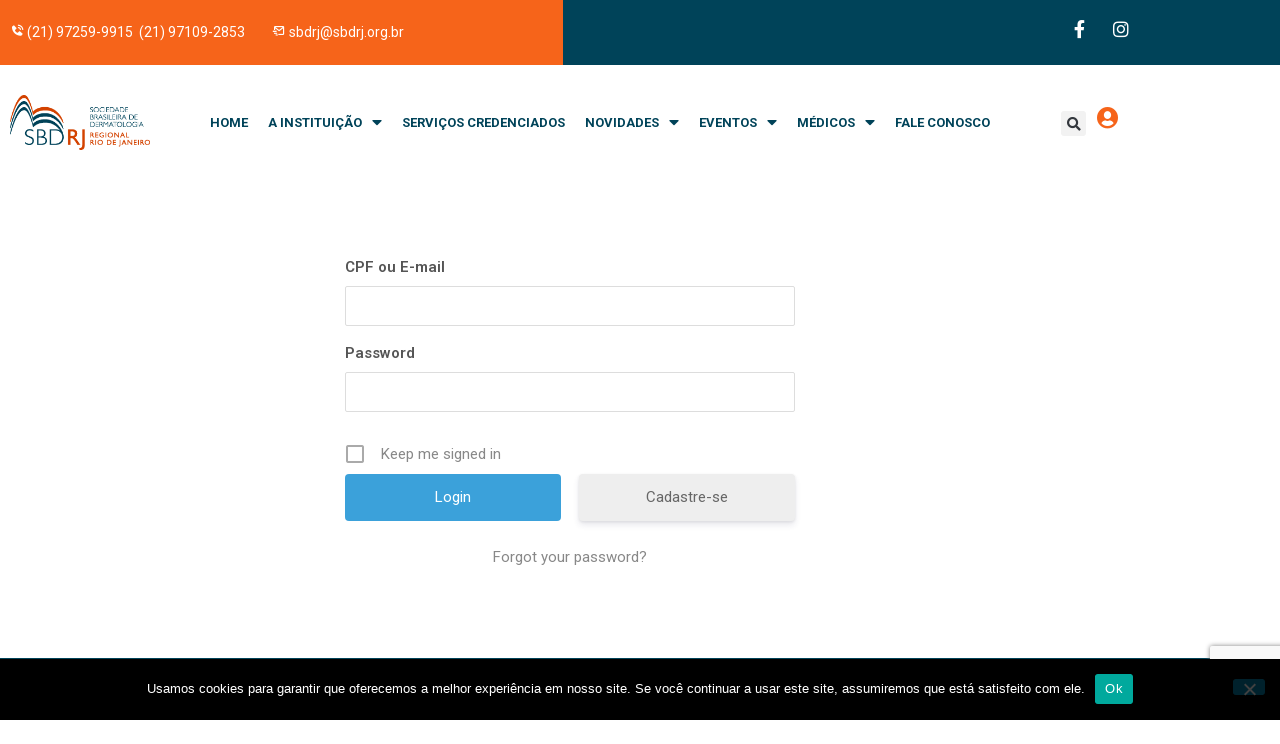

--- FILE ---
content_type: text/html; charset=UTF-8
request_url: https://sbdrj.org.br/login/?redirect_to=https%3A%2F%2Fsbdrj.org.br%2Fjunho-2013-paquidermoperiostose-forma-completa-da-sindrome%2F
body_size: 23549
content:
<!doctype html>
<html lang="pt-BR">
<head>
	<meta charset="UTF-8">
	<meta name="viewport" content="width=device-width, initial-scale=1">
	<link rel="profile" href="https://gmpg.org/xfn/11">
	<!-- Global site tag (gtag.js) - Google Analytics -->
<script async src="https://www.googletagmanager.com/gtag/js?id=UA-40634888-1&l=dataLayerPYS"></script>
<script>
    window.dataLayerPYS = window.dataLayerPYS || [];
    function gtag() {
        dataLayerPYS.push(arguments);
    }
    gtag('js', new Date());

    gtag('config', 'UA-40634888-1', { 'anonymize_ip': false } );
</script>
<meta name='robots' content='index, follow, max-image-preview:large, max-snippet:-1, max-video-preview:-1' />
	<style>img:is([sizes="auto" i], [sizes^="auto," i]) { contain-intrinsic-size: 3000px 1500px }</style>
	
<!-- Google Tag Manager by PYS -->
    <script data-cfasync="false" data-pagespeed-no-defer>
	    window.dataLayerPYS = window.dataLayerPYS || [];
	</script>
<!-- End Google Tag Manager by PYS -->
	<!-- This site is optimized with the Yoast SEO plugin v26.8 - https://yoast.com/product/yoast-seo-wordpress/ -->
	<title>Login - SBDRJ</title>
	<link rel="canonical" href="https://sbdrj.org.br/login/" />
	<meta property="og:locale" content="pt_BR" />
	<meta property="og:type" content="article" />
	<meta property="og:title" content="Login - SBDRJ" />
	<meta property="og:url" content="https://sbdrj.org.br/login/" />
	<meta property="og:site_name" content="SBDRJ" />
	<meta name="twitter:card" content="summary_large_image" />
	<script type="application/ld+json" class="yoast-schema-graph">{"@context":"https://schema.org","@graph":[{"@type":"WebPage","@id":"https://sbdrj.org.br/login/","url":"https://sbdrj.org.br/login/","name":"Login - SBDRJ","isPartOf":{"@id":"https://sbdrj.org.br/#website"},"datePublished":"2020-08-10T23:52:46+00:00","breadcrumb":{"@id":"https://sbdrj.org.br/login/#breadcrumb"},"inLanguage":"pt-BR","potentialAction":[{"@type":"ReadAction","target":["https://sbdrj.org.br/login/"]}]},{"@type":"BreadcrumbList","@id":"https://sbdrj.org.br/login/#breadcrumb","itemListElement":[{"@type":"ListItem","position":1,"name":"Início","item":"https://sbdrj.org.br/"},{"@type":"ListItem","position":2,"name":"Login"}]},{"@type":"WebSite","@id":"https://sbdrj.org.br/#website","url":"https://sbdrj.org.br/","name":"SBDRJ","description":"Sociedade Brasileira de Dermatologia Rio de Janeiro","publisher":{"@id":"https://sbdrj.org.br/#organization"},"potentialAction":[{"@type":"SearchAction","target":{"@type":"EntryPoint","urlTemplate":"https://sbdrj.org.br/?s={search_term_string}"},"query-input":{"@type":"PropertyValueSpecification","valueRequired":true,"valueName":"search_term_string"}}],"inLanguage":"pt-BR"},{"@type":"Organization","@id":"https://sbdrj.org.br/#organization","name":"SBDRJ","url":"https://sbdrj.org.br/","logo":{"@type":"ImageObject","inLanguage":"pt-BR","@id":"https://sbdrj.org.br/#/schema/logo/image/","url":"https://sbdrj.org.br/wp-content/uploads/2018/01/cropped-LogoSBDRJ.png","contentUrl":"https://sbdrj.org.br/wp-content/uploads/2018/01/cropped-LogoSBDRJ.png","width":250,"height":99,"caption":"SBDRJ"},"image":{"@id":"https://sbdrj.org.br/#/schema/logo/image/"}}]}</script>
	<!-- / Yoast SEO plugin. -->


<script type='application/javascript'  id='pys-version-script'>console.log('PixelYourSite Free version 11.1.5.2');</script>
<link rel='dns-prefetch' href='//pacificbirdstudies.com' />
<link rel="alternate" type="application/rss+xml" title="Feed para SBDRJ &raquo;" href="https://sbdrj.org.br/feed/" />
<link rel="alternate" type="text/calendar" title="SBDRJ &raquo; do iCal Feed" href="https://sbdrj.org.br/eventos/?ical=1" />
<script>
window._wpemojiSettings = {"baseUrl":"https:\/\/s.w.org\/images\/core\/emoji\/16.0.1\/72x72\/","ext":".png","svgUrl":"https:\/\/s.w.org\/images\/core\/emoji\/16.0.1\/svg\/","svgExt":".svg","source":{"concatemoji":"https:\/\/sbdrj.org.br\/wp-includes\/js\/wp-emoji-release.min.js?ver=6.8.3"}};
/*! This file is auto-generated */
!function(s,n){var o,i,e;function c(e){try{var t={supportTests:e,timestamp:(new Date).valueOf()};sessionStorage.setItem(o,JSON.stringify(t))}catch(e){}}function p(e,t,n){e.clearRect(0,0,e.canvas.width,e.canvas.height),e.fillText(t,0,0);var t=new Uint32Array(e.getImageData(0,0,e.canvas.width,e.canvas.height).data),a=(e.clearRect(0,0,e.canvas.width,e.canvas.height),e.fillText(n,0,0),new Uint32Array(e.getImageData(0,0,e.canvas.width,e.canvas.height).data));return t.every(function(e,t){return e===a[t]})}function u(e,t){e.clearRect(0,0,e.canvas.width,e.canvas.height),e.fillText(t,0,0);for(var n=e.getImageData(16,16,1,1),a=0;a<n.data.length;a++)if(0!==n.data[a])return!1;return!0}function f(e,t,n,a){switch(t){case"flag":return n(e,"\ud83c\udff3\ufe0f\u200d\u26a7\ufe0f","\ud83c\udff3\ufe0f\u200b\u26a7\ufe0f")?!1:!n(e,"\ud83c\udde8\ud83c\uddf6","\ud83c\udde8\u200b\ud83c\uddf6")&&!n(e,"\ud83c\udff4\udb40\udc67\udb40\udc62\udb40\udc65\udb40\udc6e\udb40\udc67\udb40\udc7f","\ud83c\udff4\u200b\udb40\udc67\u200b\udb40\udc62\u200b\udb40\udc65\u200b\udb40\udc6e\u200b\udb40\udc67\u200b\udb40\udc7f");case"emoji":return!a(e,"\ud83e\udedf")}return!1}function g(e,t,n,a){var r="undefined"!=typeof WorkerGlobalScope&&self instanceof WorkerGlobalScope?new OffscreenCanvas(300,150):s.createElement("canvas"),o=r.getContext("2d",{willReadFrequently:!0}),i=(o.textBaseline="top",o.font="600 32px Arial",{});return e.forEach(function(e){i[e]=t(o,e,n,a)}),i}function t(e){var t=s.createElement("script");t.src=e,t.defer=!0,s.head.appendChild(t)}"undefined"!=typeof Promise&&(o="wpEmojiSettingsSupports",i=["flag","emoji"],n.supports={everything:!0,everythingExceptFlag:!0},e=new Promise(function(e){s.addEventListener("DOMContentLoaded",e,{once:!0})}),new Promise(function(t){var n=function(){try{var e=JSON.parse(sessionStorage.getItem(o));if("object"==typeof e&&"number"==typeof e.timestamp&&(new Date).valueOf()<e.timestamp+604800&&"object"==typeof e.supportTests)return e.supportTests}catch(e){}return null}();if(!n){if("undefined"!=typeof Worker&&"undefined"!=typeof OffscreenCanvas&&"undefined"!=typeof URL&&URL.createObjectURL&&"undefined"!=typeof Blob)try{var e="postMessage("+g.toString()+"("+[JSON.stringify(i),f.toString(),p.toString(),u.toString()].join(",")+"));",a=new Blob([e],{type:"text/javascript"}),r=new Worker(URL.createObjectURL(a),{name:"wpTestEmojiSupports"});return void(r.onmessage=function(e){c(n=e.data),r.terminate(),t(n)})}catch(e){}c(n=g(i,f,p,u))}t(n)}).then(function(e){for(var t in e)n.supports[t]=e[t],n.supports.everything=n.supports.everything&&n.supports[t],"flag"!==t&&(n.supports.everythingExceptFlag=n.supports.everythingExceptFlag&&n.supports[t]);n.supports.everythingExceptFlag=n.supports.everythingExceptFlag&&!n.supports.flag,n.DOMReady=!1,n.readyCallback=function(){n.DOMReady=!0}}).then(function(){return e}).then(function(){var e;n.supports.everything||(n.readyCallback(),(e=n.source||{}).concatemoji?t(e.concatemoji):e.wpemoji&&e.twemoji&&(t(e.twemoji),t(e.wpemoji)))}))}((window,document),window._wpemojiSettings);
</script>
<style id='wp-emoji-styles-inline-css'>

	img.wp-smiley, img.emoji {
		display: inline !important;
		border: none !important;
		box-shadow: none !important;
		height: 1em !important;
		width: 1em !important;
		margin: 0 0.07em !important;
		vertical-align: -0.1em !important;
		background: none !important;
		padding: 0 !important;
	}
</style>
<link rel='stylesheet' id='wp-block-library-css' href='https://sbdrj.org.br/wp-includes/css/dist/block-library/style.min.css?ver=6.8.3' media='all' />
<style id='global-styles-inline-css'>
:root{--wp--preset--aspect-ratio--square: 1;--wp--preset--aspect-ratio--4-3: 4/3;--wp--preset--aspect-ratio--3-4: 3/4;--wp--preset--aspect-ratio--3-2: 3/2;--wp--preset--aspect-ratio--2-3: 2/3;--wp--preset--aspect-ratio--16-9: 16/9;--wp--preset--aspect-ratio--9-16: 9/16;--wp--preset--color--black: #000000;--wp--preset--color--cyan-bluish-gray: #abb8c3;--wp--preset--color--white: #ffffff;--wp--preset--color--pale-pink: #f78da7;--wp--preset--color--vivid-red: #cf2e2e;--wp--preset--color--luminous-vivid-orange: #ff6900;--wp--preset--color--luminous-vivid-amber: #fcb900;--wp--preset--color--light-green-cyan: #7bdcb5;--wp--preset--color--vivid-green-cyan: #00d084;--wp--preset--color--pale-cyan-blue: #8ed1fc;--wp--preset--color--vivid-cyan-blue: #0693e3;--wp--preset--color--vivid-purple: #9b51e0;--wp--preset--gradient--vivid-cyan-blue-to-vivid-purple: linear-gradient(135deg,rgba(6,147,227,1) 0%,rgb(155,81,224) 100%);--wp--preset--gradient--light-green-cyan-to-vivid-green-cyan: linear-gradient(135deg,rgb(122,220,180) 0%,rgb(0,208,130) 100%);--wp--preset--gradient--luminous-vivid-amber-to-luminous-vivid-orange: linear-gradient(135deg,rgba(252,185,0,1) 0%,rgba(255,105,0,1) 100%);--wp--preset--gradient--luminous-vivid-orange-to-vivid-red: linear-gradient(135deg,rgba(255,105,0,1) 0%,rgb(207,46,46) 100%);--wp--preset--gradient--very-light-gray-to-cyan-bluish-gray: linear-gradient(135deg,rgb(238,238,238) 0%,rgb(169,184,195) 100%);--wp--preset--gradient--cool-to-warm-spectrum: linear-gradient(135deg,rgb(74,234,220) 0%,rgb(151,120,209) 20%,rgb(207,42,186) 40%,rgb(238,44,130) 60%,rgb(251,105,98) 80%,rgb(254,248,76) 100%);--wp--preset--gradient--blush-light-purple: linear-gradient(135deg,rgb(255,206,236) 0%,rgb(152,150,240) 100%);--wp--preset--gradient--blush-bordeaux: linear-gradient(135deg,rgb(254,205,165) 0%,rgb(254,45,45) 50%,rgb(107,0,62) 100%);--wp--preset--gradient--luminous-dusk: linear-gradient(135deg,rgb(255,203,112) 0%,rgb(199,81,192) 50%,rgb(65,88,208) 100%);--wp--preset--gradient--pale-ocean: linear-gradient(135deg,rgb(255,245,203) 0%,rgb(182,227,212) 50%,rgb(51,167,181) 100%);--wp--preset--gradient--electric-grass: linear-gradient(135deg,rgb(202,248,128) 0%,rgb(113,206,126) 100%);--wp--preset--gradient--midnight: linear-gradient(135deg,rgb(2,3,129) 0%,rgb(40,116,252) 100%);--wp--preset--font-size--small: 13px;--wp--preset--font-size--medium: 20px;--wp--preset--font-size--large: 36px;--wp--preset--font-size--x-large: 42px;--wp--preset--spacing--20: 0.44rem;--wp--preset--spacing--30: 0.67rem;--wp--preset--spacing--40: 1rem;--wp--preset--spacing--50: 1.5rem;--wp--preset--spacing--60: 2.25rem;--wp--preset--spacing--70: 3.38rem;--wp--preset--spacing--80: 5.06rem;--wp--preset--shadow--natural: 6px 6px 9px rgba(0, 0, 0, 0.2);--wp--preset--shadow--deep: 12px 12px 50px rgba(0, 0, 0, 0.4);--wp--preset--shadow--sharp: 6px 6px 0px rgba(0, 0, 0, 0.2);--wp--preset--shadow--outlined: 6px 6px 0px -3px rgba(255, 255, 255, 1), 6px 6px rgba(0, 0, 0, 1);--wp--preset--shadow--crisp: 6px 6px 0px rgba(0, 0, 0, 1);}:root { --wp--style--global--content-size: 800px;--wp--style--global--wide-size: 1200px; }:where(body) { margin: 0; }.wp-site-blocks > .alignleft { float: left; margin-right: 2em; }.wp-site-blocks > .alignright { float: right; margin-left: 2em; }.wp-site-blocks > .aligncenter { justify-content: center; margin-left: auto; margin-right: auto; }:where(.wp-site-blocks) > * { margin-block-start: 24px; margin-block-end: 0; }:where(.wp-site-blocks) > :first-child { margin-block-start: 0; }:where(.wp-site-blocks) > :last-child { margin-block-end: 0; }:root { --wp--style--block-gap: 24px; }:root :where(.is-layout-flow) > :first-child{margin-block-start: 0;}:root :where(.is-layout-flow) > :last-child{margin-block-end: 0;}:root :where(.is-layout-flow) > *{margin-block-start: 24px;margin-block-end: 0;}:root :where(.is-layout-constrained) > :first-child{margin-block-start: 0;}:root :where(.is-layout-constrained) > :last-child{margin-block-end: 0;}:root :where(.is-layout-constrained) > *{margin-block-start: 24px;margin-block-end: 0;}:root :where(.is-layout-flex){gap: 24px;}:root :where(.is-layout-grid){gap: 24px;}.is-layout-flow > .alignleft{float: left;margin-inline-start: 0;margin-inline-end: 2em;}.is-layout-flow > .alignright{float: right;margin-inline-start: 2em;margin-inline-end: 0;}.is-layout-flow > .aligncenter{margin-left: auto !important;margin-right: auto !important;}.is-layout-constrained > .alignleft{float: left;margin-inline-start: 0;margin-inline-end: 2em;}.is-layout-constrained > .alignright{float: right;margin-inline-start: 2em;margin-inline-end: 0;}.is-layout-constrained > .aligncenter{margin-left: auto !important;margin-right: auto !important;}.is-layout-constrained > :where(:not(.alignleft):not(.alignright):not(.alignfull)){max-width: var(--wp--style--global--content-size);margin-left: auto !important;margin-right: auto !important;}.is-layout-constrained > .alignwide{max-width: var(--wp--style--global--wide-size);}body .is-layout-flex{display: flex;}.is-layout-flex{flex-wrap: wrap;align-items: center;}.is-layout-flex > :is(*, div){margin: 0;}body .is-layout-grid{display: grid;}.is-layout-grid > :is(*, div){margin: 0;}body{padding-top: 0px;padding-right: 0px;padding-bottom: 0px;padding-left: 0px;}a:where(:not(.wp-element-button)){text-decoration: underline;}:root :where(.wp-element-button, .wp-block-button__link){background-color: #32373c;border-width: 0;color: #fff;font-family: inherit;font-size: inherit;line-height: inherit;padding: calc(0.667em + 2px) calc(1.333em + 2px);text-decoration: none;}.has-black-color{color: var(--wp--preset--color--black) !important;}.has-cyan-bluish-gray-color{color: var(--wp--preset--color--cyan-bluish-gray) !important;}.has-white-color{color: var(--wp--preset--color--white) !important;}.has-pale-pink-color{color: var(--wp--preset--color--pale-pink) !important;}.has-vivid-red-color{color: var(--wp--preset--color--vivid-red) !important;}.has-luminous-vivid-orange-color{color: var(--wp--preset--color--luminous-vivid-orange) !important;}.has-luminous-vivid-amber-color{color: var(--wp--preset--color--luminous-vivid-amber) !important;}.has-light-green-cyan-color{color: var(--wp--preset--color--light-green-cyan) !important;}.has-vivid-green-cyan-color{color: var(--wp--preset--color--vivid-green-cyan) !important;}.has-pale-cyan-blue-color{color: var(--wp--preset--color--pale-cyan-blue) !important;}.has-vivid-cyan-blue-color{color: var(--wp--preset--color--vivid-cyan-blue) !important;}.has-vivid-purple-color{color: var(--wp--preset--color--vivid-purple) !important;}.has-black-background-color{background-color: var(--wp--preset--color--black) !important;}.has-cyan-bluish-gray-background-color{background-color: var(--wp--preset--color--cyan-bluish-gray) !important;}.has-white-background-color{background-color: var(--wp--preset--color--white) !important;}.has-pale-pink-background-color{background-color: var(--wp--preset--color--pale-pink) !important;}.has-vivid-red-background-color{background-color: var(--wp--preset--color--vivid-red) !important;}.has-luminous-vivid-orange-background-color{background-color: var(--wp--preset--color--luminous-vivid-orange) !important;}.has-luminous-vivid-amber-background-color{background-color: var(--wp--preset--color--luminous-vivid-amber) !important;}.has-light-green-cyan-background-color{background-color: var(--wp--preset--color--light-green-cyan) !important;}.has-vivid-green-cyan-background-color{background-color: var(--wp--preset--color--vivid-green-cyan) !important;}.has-pale-cyan-blue-background-color{background-color: var(--wp--preset--color--pale-cyan-blue) !important;}.has-vivid-cyan-blue-background-color{background-color: var(--wp--preset--color--vivid-cyan-blue) !important;}.has-vivid-purple-background-color{background-color: var(--wp--preset--color--vivid-purple) !important;}.has-black-border-color{border-color: var(--wp--preset--color--black) !important;}.has-cyan-bluish-gray-border-color{border-color: var(--wp--preset--color--cyan-bluish-gray) !important;}.has-white-border-color{border-color: var(--wp--preset--color--white) !important;}.has-pale-pink-border-color{border-color: var(--wp--preset--color--pale-pink) !important;}.has-vivid-red-border-color{border-color: var(--wp--preset--color--vivid-red) !important;}.has-luminous-vivid-orange-border-color{border-color: var(--wp--preset--color--luminous-vivid-orange) !important;}.has-luminous-vivid-amber-border-color{border-color: var(--wp--preset--color--luminous-vivid-amber) !important;}.has-light-green-cyan-border-color{border-color: var(--wp--preset--color--light-green-cyan) !important;}.has-vivid-green-cyan-border-color{border-color: var(--wp--preset--color--vivid-green-cyan) !important;}.has-pale-cyan-blue-border-color{border-color: var(--wp--preset--color--pale-cyan-blue) !important;}.has-vivid-cyan-blue-border-color{border-color: var(--wp--preset--color--vivid-cyan-blue) !important;}.has-vivid-purple-border-color{border-color: var(--wp--preset--color--vivid-purple) !important;}.has-vivid-cyan-blue-to-vivid-purple-gradient-background{background: var(--wp--preset--gradient--vivid-cyan-blue-to-vivid-purple) !important;}.has-light-green-cyan-to-vivid-green-cyan-gradient-background{background: var(--wp--preset--gradient--light-green-cyan-to-vivid-green-cyan) !important;}.has-luminous-vivid-amber-to-luminous-vivid-orange-gradient-background{background: var(--wp--preset--gradient--luminous-vivid-amber-to-luminous-vivid-orange) !important;}.has-luminous-vivid-orange-to-vivid-red-gradient-background{background: var(--wp--preset--gradient--luminous-vivid-orange-to-vivid-red) !important;}.has-very-light-gray-to-cyan-bluish-gray-gradient-background{background: var(--wp--preset--gradient--very-light-gray-to-cyan-bluish-gray) !important;}.has-cool-to-warm-spectrum-gradient-background{background: var(--wp--preset--gradient--cool-to-warm-spectrum) !important;}.has-blush-light-purple-gradient-background{background: var(--wp--preset--gradient--blush-light-purple) !important;}.has-blush-bordeaux-gradient-background{background: var(--wp--preset--gradient--blush-bordeaux) !important;}.has-luminous-dusk-gradient-background{background: var(--wp--preset--gradient--luminous-dusk) !important;}.has-pale-ocean-gradient-background{background: var(--wp--preset--gradient--pale-ocean) !important;}.has-electric-grass-gradient-background{background: var(--wp--preset--gradient--electric-grass) !important;}.has-midnight-gradient-background{background: var(--wp--preset--gradient--midnight) !important;}.has-small-font-size{font-size: var(--wp--preset--font-size--small) !important;}.has-medium-font-size{font-size: var(--wp--preset--font-size--medium) !important;}.has-large-font-size{font-size: var(--wp--preset--font-size--large) !important;}.has-x-large-font-size{font-size: var(--wp--preset--font-size--x-large) !important;}
:root :where(.wp-block-pullquote){font-size: 1.5em;line-height: 1.6;}
</style>
<link rel='stylesheet' id='cookie-notice-front-css' href='https://sbdrj.org.br/wp-content/plugins/cookie-notice/css/front.min.css?ver=2.5.11' media='all' />
<link rel='stylesheet' id='tribe-events-v2-single-skeleton-css' href='https://sbdrj.org.br/wp-content/plugins/the-events-calendar/build/css/tribe-events-single-skeleton.css?ver=6.15.14' media='all' />
<link rel='stylesheet' id='tribe-events-v2-single-skeleton-full-css' href='https://sbdrj.org.br/wp-content/plugins/the-events-calendar/build/css/tribe-events-single-full.css?ver=6.15.14' media='all' />
<link rel='stylesheet' id='tec-events-elementor-widgets-base-styles-css' href='https://sbdrj.org.br/wp-content/plugins/the-events-calendar/build/css/integrations/plugins/elementor/widgets/widget-base.css?ver=6.15.14' media='all' />
<link rel='stylesheet' id='hello-elementor-css' href='https://sbdrj.org.br/wp-content/themes/hello-elementor/assets/css/reset.css?ver=3.4.6' media='all' />
<link rel='stylesheet' id='hello-elementor-theme-style-css' href='https://sbdrj.org.br/wp-content/themes/hello-elementor/assets/css/theme.css?ver=3.4.6' media='all' />
<link rel='stylesheet' id='hello-elementor-header-footer-css' href='https://sbdrj.org.br/wp-content/themes/hello-elementor/assets/css/header-footer.css?ver=3.4.6' media='all' />
<link rel='stylesheet' id='elementor-frontend-css' href='https://sbdrj.org.br/wp-content/plugins/elementor/assets/css/frontend.min.css?ver=3.34.2' media='all' />
<link rel='stylesheet' id='widget-social-icons-css' href='https://sbdrj.org.br/wp-content/plugins/elementor/assets/css/widget-social-icons.min.css?ver=3.34.2' media='all' />
<link rel='stylesheet' id='e-apple-webkit-css' href='https://sbdrj.org.br/wp-content/plugins/elementor/assets/css/conditionals/apple-webkit.min.css?ver=3.34.2' media='all' />
<link rel='stylesheet' id='widget-image-css' href='https://sbdrj.org.br/wp-content/plugins/elementor/assets/css/widget-image.min.css?ver=3.34.2' media='all' />
<link rel='stylesheet' id='widget-pp-advanced-menu-css' href='https://sbdrj.org.br/wp-content/plugins/powerpack-elements/assets/css/min/widget-advanced-menu.min.css?ver=2.11.3' media='all' />
<link rel='stylesheet' id='widget-search-form-css' href='https://sbdrj.org.br/wp-content/plugins/elementor-pro/assets/css/widget-search-form.min.css?ver=3.34.2' media='all' />
<link rel='stylesheet' id='elementor-icons-shared-0-css' href='https://sbdrj.org.br/wp-content/plugins/elementor/assets/lib/font-awesome/css/fontawesome.min.css?ver=5.15.3' media='all' />
<link rel='stylesheet' id='elementor-icons-fa-solid-css' href='https://sbdrj.org.br/wp-content/plugins/elementor/assets/lib/font-awesome/css/solid.min.css?ver=5.15.3' media='all' />
<link rel='stylesheet' id='widget-heading-css' href='https://sbdrj.org.br/wp-content/plugins/elementor/assets/css/widget-heading.min.css?ver=3.34.2' media='all' />
<link rel='stylesheet' id='widget-pp-breadcrumbs-css' href='https://sbdrj.org.br/wp-content/plugins/powerpack-elements/assets/css/min/widget-breadcrumbs.min.css?ver=2.11.3' media='all' />
<link rel='stylesheet' id='e-popup-css' href='https://sbdrj.org.br/wp-content/plugins/elementor-pro/assets/css/conditionals/popup.min.css?ver=3.34.2' media='all' />
<link rel='stylesheet' id='elementor-icons-css' href='https://sbdrj.org.br/wp-content/plugins/elementor/assets/lib/eicons/css/elementor-icons.min.css?ver=5.46.0' media='all' />
<link rel='stylesheet' id='elementor-post-44244-css' href='https://sbdrj.org.br/wp-content/uploads/elementor/css/post-44244.css?ver=1769154724' media='all' />
<link rel='stylesheet' id='uael-frontend-css' href='https://sbdrj.org.br/wp-content/plugins/ultimate-elementor/assets/min-css/uael-frontend.min.css?ver=1.42.3' media='all' />
<link rel='stylesheet' id='uael-teammember-social-icons-css' href='https://sbdrj.org.br/wp-content/plugins/elementor/assets/css/widget-social-icons.min.css?ver=3.24.0' media='all' />
<link rel='stylesheet' id='uael-social-share-icons-brands-css' href='https://sbdrj.org.br/wp-content/plugins/elementor/assets/lib/font-awesome/css/brands.css?ver=5.15.3' media='all' />
<link rel='stylesheet' id='uael-social-share-icons-fontawesome-css' href='https://sbdrj.org.br/wp-content/plugins/elementor/assets/lib/font-awesome/css/fontawesome.css?ver=5.15.3' media='all' />
<link rel='stylesheet' id='uael-nav-menu-icons-css' href='https://sbdrj.org.br/wp-content/plugins/elementor/assets/lib/font-awesome/css/solid.css?ver=5.15.3' media='all' />
<link rel='stylesheet' id='pp-extensions-css' href='https://sbdrj.org.br/wp-content/plugins/powerpack-elements/assets/css/min/extensions.min.css?ver=2.11.3' media='all' />
<link rel='stylesheet' id='elementor-post-14-css' href='https://sbdrj.org.br/wp-content/uploads/elementor/css/post-14.css?ver=1769154725' media='all' />
<link rel='stylesheet' id='elementor-post-38447-css' href='https://sbdrj.org.br/wp-content/uploads/elementor/css/post-38447.css?ver=1769154725' media='all' />
<link rel='stylesheet' id='elementor-post-38383-css' href='https://sbdrj.org.br/wp-content/uploads/elementor/css/post-38383.css?ver=1769154725' media='all' />
<link rel='stylesheet' id='elementor-post-60013-css' href='https://sbdrj.org.br/wp-content/uploads/elementor/css/post-60013.css?ver=1769154725' media='all' />
<link rel='stylesheet' id='mailchimp-form-css-css' href='https://sbdrj.org.br/wp-content/plugins/mailchimp-sync-master/assets/form.css?ver=20140212' media='all' />
<link rel='stylesheet' id='um_modal-css' href='https://sbdrj.org.br/wp-content/plugins/ultimate-member/assets/css/um-modal.min.css?ver=2.11.1' media='all' />
<link rel='stylesheet' id='um_ui-css' href='https://sbdrj.org.br/wp-content/plugins/ultimate-member/assets/libs/jquery-ui/jquery-ui.min.css?ver=1.13.2' media='all' />
<link rel='stylesheet' id='um_tipsy-css' href='https://sbdrj.org.br/wp-content/plugins/ultimate-member/assets/libs/tipsy/tipsy.min.css?ver=1.0.0a' media='all' />
<link rel='stylesheet' id='um_raty-css' href='https://sbdrj.org.br/wp-content/plugins/ultimate-member/assets/libs/raty/um-raty.min.css?ver=2.6.0' media='all' />
<link rel='stylesheet' id='select2-css' href='https://sbdrj.org.br/wp-content/plugins/ultimate-member/assets/libs/select2/select2.min.css?ver=4.0.13' media='all' />
<link rel='stylesheet' id='um_fileupload-css' href='https://sbdrj.org.br/wp-content/plugins/ultimate-member/assets/css/um-fileupload.min.css?ver=2.11.1' media='all' />
<link rel='stylesheet' id='um_confirm-css' href='https://sbdrj.org.br/wp-content/plugins/ultimate-member/assets/libs/um-confirm/um-confirm.min.css?ver=1.0' media='all' />
<link rel='stylesheet' id='um_datetime-css' href='https://sbdrj.org.br/wp-content/plugins/ultimate-member/assets/libs/pickadate/default.min.css?ver=3.6.2' media='all' />
<link rel='stylesheet' id='um_datetime_date-css' href='https://sbdrj.org.br/wp-content/plugins/ultimate-member/assets/libs/pickadate/default.date.min.css?ver=3.6.2' media='all' />
<link rel='stylesheet' id='um_datetime_time-css' href='https://sbdrj.org.br/wp-content/plugins/ultimate-member/assets/libs/pickadate/default.time.min.css?ver=3.6.2' media='all' />
<link rel='stylesheet' id='um_fonticons_ii-css' href='https://sbdrj.org.br/wp-content/plugins/ultimate-member/assets/libs/legacy/fonticons/fonticons-ii.min.css?ver=2.11.1' media='all' />
<link rel='stylesheet' id='um_fonticons_fa-css' href='https://sbdrj.org.br/wp-content/plugins/ultimate-member/assets/libs/legacy/fonticons/fonticons-fa.min.css?ver=2.11.1' media='all' />
<link rel='stylesheet' id='um_fontawesome-css' href='https://sbdrj.org.br/wp-content/plugins/ultimate-member/assets/css/um-fontawesome.min.css?ver=6.5.2' media='all' />
<link rel='stylesheet' id='um_common-css' href='https://sbdrj.org.br/wp-content/plugins/ultimate-member/assets/css/common.min.css?ver=2.11.1' media='all' />
<link rel='stylesheet' id='um_responsive-css' href='https://sbdrj.org.br/wp-content/plugins/ultimate-member/assets/css/um-responsive.min.css?ver=2.11.1' media='all' />
<link rel='stylesheet' id='um_styles-css' href='https://sbdrj.org.br/wp-content/plugins/ultimate-member/assets/css/um-styles.min.css?ver=2.11.1' media='all' />
<link rel='stylesheet' id='um_crop-css' href='https://sbdrj.org.br/wp-content/plugins/ultimate-member/assets/libs/cropper/cropper.min.css?ver=1.6.1' media='all' />
<link rel='stylesheet' id='um_profile-css' href='https://sbdrj.org.br/wp-content/plugins/ultimate-member/assets/css/um-profile.min.css?ver=2.11.1' media='all' />
<link rel='stylesheet' id='um_account-css' href='https://sbdrj.org.br/wp-content/plugins/ultimate-member/assets/css/um-account.min.css?ver=2.11.1' media='all' />
<link rel='stylesheet' id='um_misc-css' href='https://sbdrj.org.br/wp-content/plugins/ultimate-member/assets/css/um-misc.min.css?ver=2.11.1' media='all' />
<link rel='stylesheet' id='um_default_css-css' href='https://sbdrj.org.br/wp-content/plugins/ultimate-member/assets/css/um-old-default.min.css?ver=2.11.1' media='all' />
<link rel='stylesheet' id='elementor-gf-roboto-css' href='https://fonts.googleapis.com/css?family=Roboto:100,100italic,200,200italic,300,300italic,400,400italic,500,500italic,600,600italic,700,700italic,800,800italic,900,900italic&#038;display=auto' media='all' />
<link rel='stylesheet' id='elementor-gf-robotoslab-css' href='https://fonts.googleapis.com/css?family=Roboto+Slab:100,100italic,200,200italic,300,300italic,400,400italic,500,500italic,600,600italic,700,700italic,800,800italic,900,900italic&#038;display=auto' media='all' />
<link rel='stylesheet' id='elementor-icons-fa-brands-css' href='https://sbdrj.org.br/wp-content/plugins/elementor/assets/lib/font-awesome/css/brands.min.css?ver=5.15.3' media='all' />
<link rel='stylesheet' id='elementor-icons-fa-regular-css' href='https://sbdrj.org.br/wp-content/plugins/elementor/assets/lib/font-awesome/css/regular.min.css?ver=5.15.3' media='all' />
<script id="jquery-core-js-extra">
var pp = {"ajax_url":"https:\/\/sbdrj.org.br\/wp-admin\/admin-ajax.php"};
</script>
<script src="https://sbdrj.org.br/wp-includes/js/jquery/jquery.min.js?ver=3.7.1" id="jquery-core-js"></script>
<script src="https://sbdrj.org.br/wp-includes/js/jquery/jquery-migrate.min.js?ver=3.4.1" id="jquery-migrate-js"></script>
<script id="cookie-notice-front-js-before">
var cnArgs = {"ajaxUrl":"https:\/\/sbdrj.org.br\/wp-admin\/admin-ajax.php","nonce":"7c167ee4c7","hideEffect":"fade","position":"bottom","onScroll":false,"onScrollOffset":100,"onClick":false,"cookieName":"cookie_notice_accepted","cookieTime":2592000,"cookieTimeRejected":2592000,"globalCookie":false,"redirection":false,"cache":false,"revokeCookies":false,"revokeCookiesOpt":"automatic"};
</script>
<script src="https://sbdrj.org.br/wp-content/plugins/cookie-notice/js/front.min.js?ver=2.5.11" id="cookie-notice-front-js"></script>
<script id="ga_events_main_script-js-extra">
var ga_options = {"link_clicks_delay":"120","gtm":"0","anonymizeip":"0","advanced":"0","snippet_type":"gst","tracking_id":"UA-40634888-1","gtm_id":"","domain":"","scroll_elements":[],"click_elements":[{"name":"biologicos","type":"class","category":"clique","action":"biologicos","label":"","value":"","bounce":"true"},{"name":"dermatologia-comparativa","type":"class","category":"clique","action":"comparativa","label":"","value":"","bounce":"false"},{"name":"dermatoscopia2022","type":"class","category":"evento","action":"clique","label":"","value":"","bounce":"false"},{"name":"micologia-2023","type":"class","category":"micologia","action":"inscricao","label":"","value":"","bounce":"false"},{"name":"dermatopatologia-2022","type":"class","category":"dermatopatologia","action":"inscricao","label":"","value":"","bounce":"false"},{"name":"passaporte-2023","type":"class","category":"clique","action":"inscricao","label":"","value":"","bounce":"false"},{"name":"cabeloseunhas","type":"class","category":"cabelos","action":"unhas","label":"","value":"","bounce":"false"},{"name":"pdf-revista54","type":"class","category":"download","action":"acao","label":"","value":"","bounce":"false"},{"name":"casosetembro","type":"class","category":"cliquedez","action":"acao","label":"","value":"","bounce":"false"},{"name":"casonovembro","type":"class","category":"cliquenove","action":"acao","label":"","value":"","bounce":"false"},{"name":"casooutubro","type":"class","category":"cliqueoito","action":"acao","label":"","value":"","bounce":"false"},{"name":"videoalopecia","type":"class","category":"cliquesete","action":"acao","label":"","value":"","bounce":"false"},{"name":"theraskin","type":"class","category":"cliqueseis","action":"acao","label":"","value":"","bounce":"false"},{"name":"novartis","type":"class","category":"cliquecinco","action":"acao","label":"","value":"","bounce":"false"},{"name":"achaderma","type":"class","category":"cliquequatro","action":"acao","label":"","value":"","bounce":"false"},{"name":"sbdrs-skin","type":"class","category":"cliquetres","action":"acao","label":"","value":"","bounce":"false"},{"name":"dermatoflix","type":"class","category":"cliquedois","action":"acao","label":"","value":"","bounce":"false"},{"name":"sbd","type":"class","category":"cliqueum","action":"acao","label":"","value":"","bounce":"false"},{"name":"artedeformular","type":"class","category":"arte","action":"formular","label":"","value":"","bounce":"false"},{"name":"inscricao-dermatoscopia","type":"class","category":"botao","action":"acao","label":"","value":"","bounce":"false"},{"name":"inscricao-cosmiatria","type":"class","category":"acao","action":"clique","label":"","value":"","bounce":"false"}],"download_tracking_type":["pdf","mp3","pptx","docx"],"force_snippet":"none"};
var gaePlaceholders = {"is_front_page":"","page_title":"Login"};
</script>
<script src="https://sbdrj.org.br/wp-content/plugins/wp-google-analytics-events/js/main.js?ver=1.0" id="ga_events_main_script-js"></script>
<script src="https://sbdrj.org.br/wp-content/plugins/pixelyoursite/dist/scripts/jquery.bind-first-0.2.3.min.js?ver=0.2.3" id="jquery-bind-first-js"></script>
<script src="https://sbdrj.org.br/wp-content/plugins/pixelyoursite/dist/scripts/js.cookie-2.1.3.min.js?ver=2.1.3" id="js-cookie-pys-js"></script>
<script src="https://sbdrj.org.br/wp-content/plugins/pixelyoursite/dist/scripts/tld.min.js?ver=2.3.1" id="js-tld-js"></script>
<script id="pys-js-extra">
var pysOptions = {"staticEvents":{"facebook":{"init_event":[{"delay":0,"type":"static","ajaxFire":false,"name":"PageView","pixelIds":["411709042851416"],"eventID":"04ee7593-9383-4fdc-8e53-89b5df03c5f4","params":{"page_title":"Login","post_type":"page","post_id":40618,"plugin":"PixelYourSite","user_role":"guest","event_url":"sbdrj.org.br\/login\/"},"e_id":"init_event","ids":[],"hasTimeWindow":false,"timeWindow":0,"woo_order":"","edd_order":""}]}},"dynamicEvents":[],"triggerEvents":[],"triggerEventTypes":[],"facebook":{"pixelIds":["411709042851416"],"advancedMatching":[],"advancedMatchingEnabled":false,"removeMetadata":false,"wooVariableAsSimple":false,"serverApiEnabled":false,"wooCRSendFromServer":false,"send_external_id":null,"enabled_medical":false,"do_not_track_medical_param":["event_url","post_title","page_title","landing_page","content_name","categories","category_name","tags"],"meta_ldu":false},"ga":{"trackingIds":["G-RQHNKQ7PCV"],"commentEventEnabled":true,"downloadEnabled":true,"formEventEnabled":true,"crossDomainEnabled":false,"crossDomainAcceptIncoming":false,"crossDomainDomains":[],"isDebugEnabled":[],"serverContainerUrls":{"G-RQHNKQ7PCV":{"enable_server_container":"","server_container_url":"","transport_url":""}},"additionalConfig":{"G-RQHNKQ7PCV":{"first_party_collection":true}},"disableAdvertisingFeatures":false,"disableAdvertisingPersonalization":false,"wooVariableAsSimple":true,"custom_page_view_event":false},"debug":"","siteUrl":"https:\/\/sbdrj.org.br","ajaxUrl":"https:\/\/sbdrj.org.br\/wp-admin\/admin-ajax.php","ajax_event":"a5da780611","enable_remove_download_url_param":"1","cookie_duration":"7","last_visit_duration":"60","enable_success_send_form":"","ajaxForServerEvent":"1","ajaxForServerStaticEvent":"1","useSendBeacon":"1","send_external_id":"1","external_id_expire":"180","track_cookie_for_subdomains":"1","google_consent_mode":"1","gdpr":{"ajax_enabled":false,"all_disabled_by_api":false,"facebook_disabled_by_api":false,"analytics_disabled_by_api":false,"google_ads_disabled_by_api":false,"pinterest_disabled_by_api":false,"bing_disabled_by_api":false,"reddit_disabled_by_api":false,"externalID_disabled_by_api":false,"facebook_prior_consent_enabled":true,"analytics_prior_consent_enabled":true,"google_ads_prior_consent_enabled":null,"pinterest_prior_consent_enabled":true,"bing_prior_consent_enabled":true,"cookiebot_integration_enabled":false,"cookiebot_facebook_consent_category":"marketing","cookiebot_analytics_consent_category":"statistics","cookiebot_tiktok_consent_category":"marketing","cookiebot_google_ads_consent_category":"marketing","cookiebot_pinterest_consent_category":"marketing","cookiebot_bing_consent_category":"marketing","consent_magic_integration_enabled":false,"real_cookie_banner_integration_enabled":false,"cookie_notice_integration_enabled":false,"cookie_law_info_integration_enabled":false,"analytics_storage":{"enabled":true,"value":"granted","filter":false},"ad_storage":{"enabled":true,"value":"granted","filter":false},"ad_user_data":{"enabled":true,"value":"granted","filter":false},"ad_personalization":{"enabled":true,"value":"granted","filter":false}},"cookie":{"disabled_all_cookie":false,"disabled_start_session_cookie":false,"disabled_advanced_form_data_cookie":false,"disabled_landing_page_cookie":false,"disabled_first_visit_cookie":false,"disabled_trafficsource_cookie":false,"disabled_utmTerms_cookie":false,"disabled_utmId_cookie":false},"tracking_analytics":{"TrafficSource":"direct","TrafficLanding":"undefined","TrafficUtms":[],"TrafficUtmsId":[]},"GATags":{"ga_datalayer_type":"default","ga_datalayer_name":"dataLayerPYS"},"woo":{"enabled":false},"edd":{"enabled":false},"cache_bypass":"1769383450"};
</script>
<script src="https://sbdrj.org.br/wp-content/plugins/pixelyoursite/dist/scripts/public.js?ver=11.1.5.2" id="pys-js"></script>
<script src="https://sbdrj.org.br/wp-content/plugins/ultimate-member/assets/js/um-gdpr.min.js?ver=2.11.1" id="um-gdpr-js"></script>
<link rel="https://api.w.org/" href="https://sbdrj.org.br/wp-json/" /><link rel="alternate" title="JSON" type="application/json" href="https://sbdrj.org.br/wp-json/wp/v2/pages/40618" /><link rel="EditURI" type="application/rsd+xml" title="RSD" href="https://sbdrj.org.br/xmlrpc.php?rsd" />
<meta name="generator" content="WordPress 6.8.3" />
<link rel='shortlink' href='https://sbdrj.org.br/?p=40618' />
<link rel="alternate" title="oEmbed (JSON)" type="application/json+oembed" href="https://sbdrj.org.br/wp-json/oembed/1.0/embed?url=https%3A%2F%2Fsbdrj.org.br%2Flogin%2F" />
<link rel="alternate" title="oEmbed (XML)" type="text/xml+oembed" href="https://sbdrj.org.br/wp-json/oembed/1.0/embed?url=https%3A%2F%2Fsbdrj.org.br%2Flogin%2F&#038;format=xml" />
<!-- start Simple Custom CSS and JS -->
<script>
jQuery(document).ready(function( $ ){
    $('label[for=current_user_password]').html('Senha Atual');
  	$('label[for=user_password]').html('Nova Senha');
  	$('label[for=confirm_user_password], label[for=confirm_user_password-40613]').html('Repetir senha');
});</script>
<!-- end Simple Custom CSS and JS -->

<script src='//sbdrj.org.br/wp-content/uploads/custom-css-js/39478.js?v=7859'></script>
<!-- start Simple Custom CSS and JS -->
<link href='https://cdn.jsdelivr.net/npm/boxicons@2.0.5/css/boxicons.min.css' rel='stylesheet'>
<script src="https://kit.fontawesome.com/4e6edfd8f5.js" crossorigin="anonymous"></script>
<script src="https://cdn.jsdelivr.net/npm/js-cookie@rc/dist/js.cookie.min.js"></script>
<script src="https://cdnjs.cloudflare.com/ajax/libs/jquery.mask/1.14.16/jquery.mask.min.js"></script><!-- end Simple Custom CSS and JS -->

<link rel='stylesheet' id='39370-css' href='//sbdrj.org.br/wp-content/uploads/custom-css-js/39370.css?v=2129' media='all' />
<meta name="tec-api-version" content="v1"><meta name="tec-api-origin" content="https://sbdrj.org.br"><link rel="alternate" href="https://sbdrj.org.br/wp-json/tribe/events/v1/" /><meta name="generator" content="Elementor 3.34.2; features: additional_custom_breakpoints; settings: css_print_method-external, google_font-enabled, font_display-auto">
			<style>
				.e-con.e-parent:nth-of-type(n+4):not(.e-lazyloaded):not(.e-no-lazyload),
				.e-con.e-parent:nth-of-type(n+4):not(.e-lazyloaded):not(.e-no-lazyload) * {
					background-image: none !important;
				}
				@media screen and (max-height: 1024px) {
					.e-con.e-parent:nth-of-type(n+3):not(.e-lazyloaded):not(.e-no-lazyload),
					.e-con.e-parent:nth-of-type(n+3):not(.e-lazyloaded):not(.e-no-lazyload) * {
						background-image: none !important;
					}
				}
				@media screen and (max-height: 640px) {
					.e-con.e-parent:nth-of-type(n+2):not(.e-lazyloaded):not(.e-no-lazyload),
					.e-con.e-parent:nth-of-type(n+2):not(.e-lazyloaded):not(.e-no-lazyload) * {
						background-image: none !important;
					}
				}
			</style>
			<link rel="icon" href="https://sbdrj.org.br/wp-content/uploads/2020/08/favicon.png" sizes="32x32" />
<link rel="icon" href="https://sbdrj.org.br/wp-content/uploads/2020/08/favicon.png" sizes="192x192" />
<link rel="apple-touch-icon" href="https://sbdrj.org.br/wp-content/uploads/2020/08/favicon.png" />
<meta name="msapplication-TileImage" content="https://sbdrj.org.br/wp-content/uploads/2020/08/favicon.png" />
</head>
<body class="wp-singular page-template-default page page-id-40618 wp-custom-logo wp-embed-responsive wp-theme-hello-elementor um-page um-page-login um-page-loggedout cookies-not-set tribe-no-js hello-elementor-default elementor-default elementor-kit-44244 elementor-page-38383">


<a class="skip-link screen-reader-text" href="#content">Ir para o conteúdo</a>

		<header data-elementor-type="header" data-elementor-id="14" class="elementor elementor-14 elementor-location-header" data-elementor-post-type="elementor_library">
					<section class="elementor-section elementor-top-section elementor-element elementor-element-f9acc87 elementor-section-content-middle elementor-section-boxed elementor-section-height-default elementor-section-height-default" data-id="f9acc87" data-element_type="section" data-settings="{&quot;background_background&quot;:&quot;classic&quot;}">
						<div class="elementor-container elementor-column-gap-default">
					<div class="elementor-column elementor-col-50 elementor-top-column elementor-element elementor-element-3596bf4" data-id="3596bf4" data-element_type="column" data-settings="{&quot;background_background&quot;:&quot;classic&quot;}">
			<div class="elementor-widget-wrap elementor-element-populated">
						<section class="elementor-section elementor-inner-section elementor-element elementor-element-17808d0 elementor-section-boxed elementor-section-height-default elementor-section-height-default" data-id="17808d0" data-element_type="section">
						<div class="elementor-container elementor-column-gap-no">
					<div class="elementor-column elementor-col-50 elementor-inner-column elementor-element elementor-element-568452c" data-id="568452c" data-element_type="column">
			<div class="elementor-widget-wrap elementor-element-populated">
						<div class="elementor-element elementor-element-52b0e7e elementor-widget elementor-widget-text-editor" data-id="52b0e7e" data-element_type="widget" data-widget_type="text-editor.default">
				<div class="elementor-widget-container">
									<p><span class="line"><i class="bx bxs-phone-call"></i> (21) 97259-9915</span> <span class="hide">/</span> (21) 97109-2853</p>								</div>
				</div>
					</div>
		</div>
				<div class="elementor-column elementor-col-50 elementor-inner-column elementor-element elementor-element-b217859" data-id="b217859" data-element_type="column">
			<div class="elementor-widget-wrap elementor-element-populated">
						<div class="elementor-element elementor-element-6a87d0e elementor-widget elementor-widget-text-editor" data-id="6a87d0e" data-element_type="widget" data-widget_type="text-editor.default">
				<div class="elementor-widget-container">
									<p><i class="bx bx-mail-send"></i> sbdrj@sbdrj.org.br</p>								</div>
				</div>
					</div>
		</div>
					</div>
		</section>
					</div>
		</div>
				<div class="elementor-column elementor-col-50 elementor-top-column elementor-element elementor-element-eee9618" data-id="eee9618" data-element_type="column">
			<div class="elementor-widget-wrap elementor-element-populated">
						<div class="elementor-element elementor-element-60f92e1 elementor-shape-square e-grid-align-right e-grid-align-mobile-center elementor-grid-0 elementor-widget elementor-widget-social-icons" data-id="60f92e1" data-element_type="widget" data-widget_type="social-icons.default">
				<div class="elementor-widget-container">
							<div class="elementor-social-icons-wrapper elementor-grid" role="list">
							<span class="elementor-grid-item" role="listitem">
					<a class="elementor-icon elementor-social-icon elementor-social-icon-facebook-f elementor-repeater-item-00575fc" href="http://facebook.com.br/sbdrj" target="_blank">
						<span class="elementor-screen-only">Facebook-f</span>
						<i aria-hidden="true" class="fab fa-facebook-f"></i>					</a>
				</span>
							<span class="elementor-grid-item" role="listitem">
					<a class="elementor-icon elementor-social-icon elementor-social-icon-instagram elementor-repeater-item-8e1aa5b" href="https://www.instagram.com/sbd_rj/" target="_blank">
						<span class="elementor-screen-only">Instagram</span>
						<i aria-hidden="true" class="fab fa-instagram"></i>					</a>
				</span>
					</div>
						</div>
				</div>
					</div>
		</div>
					</div>
		</section>
				<section class="elementor-section elementor-top-section elementor-element elementor-element-cd140f0 elementor-section-content-middle elementor-section-boxed elementor-section-height-default elementor-section-height-default" data-id="cd140f0" data-element_type="section">
						<div class="elementor-container elementor-column-gap-default">
					<div class="elementor-column elementor-col-33 elementor-top-column elementor-element elementor-element-72108a4" data-id="72108a4" data-element_type="column">
			<div class="elementor-widget-wrap elementor-element-populated">
						<div class="elementor-element elementor-element-b614b31 elementor-widget elementor-widget-image" data-id="b614b31" data-element_type="widget" data-widget_type="image.default">
				<div class="elementor-widget-container">
																<a href="https://sbdrj.org.br/">
							<img width="250" height="99" src="https://sbdrj.org.br/wp-content/uploads/2018/01/cropped-LogoSBDRJ.png" class="attachment-large size-large wp-image-53182" alt="" />								</a>
															</div>
				</div>
					</div>
		</div>
				<div class="elementor-column elementor-col-33 elementor-top-column elementor-element elementor-element-8d4a547" data-id="8d4a547" data-element_type="column">
			<div class="elementor-widget-wrap elementor-element-populated">
						<div class="elementor-element elementor-element-a7e9d0b elementor-widget elementor-widget-pp-advanced-menu" data-id="a7e9d0b" data-element_type="widget" data-settings="{&quot;menu_type&quot;:&quot;full-screen&quot;,&quot;layout&quot;:&quot;horizontal&quot;,&quot;show_submenu_on&quot;:&quot;hover&quot;,&quot;submenu_icon&quot;:{&quot;value&quot;:&quot;&lt;i class=\&quot;fas fa-caret-down\&quot;&gt;&lt;\/i&gt;&quot;,&quot;library&quot;:&quot;fa-solid&quot;},&quot;onepage_menu&quot;:&quot;no&quot;,&quot;toggle&quot;:&quot;icon&quot;,&quot;toggle_icon_type&quot;:&quot;hamburger&quot;,&quot;show_responsive_submenu_on&quot;:&quot;icon&quot;}" data-widget_type="pp-advanced-menu.default">
				<div class="elementor-widget-container">
					
				<div class="pp-advanced-menu-main-wrapper pp-advanced-menu__align-center pp-advanced-menu--dropdown-tablet pp-advanced-menu--type-full-screen pp-advanced-menu__text-align- pp-advanced-menu--toggle pp-advanced-menu--icon">
								<nav id="pp-menu-a7e9d0b" class="pp-advanced-menu--main pp-advanced-menu__container pp-advanced-menu--layout-horizontal pp--pointer-none" data-settings="{&quot;menu_id&quot;:&quot;a7e9d0b&quot;,&quot;breakpoint&quot;:&quot;tablet&quot;,&quot;full_width&quot;:false}"><ul id="menu-menu-1" class="pp-advanced-menu"><li class="menu-item menu-item-type-post_type menu-item-object-page menu-item-home menu-item-39386"><a href="https://sbdrj.org.br/" class="pp-menu-item">Home</a></li>
<li class="menu-item menu-item-type-custom menu-item-object-custom menu-item-has-children menu-item-39428"><a href="#" class="pp-menu-item pp-menu-item-anchor">A Instituição</a>
<ul class="sub-menu pp-advanced-menu--dropdown">
	<li class="menu-item menu-item-type-post_type menu-item-object-page menu-item-39395"><a href="https://sbdrj.org.br/a-instiuicao/o-que-e-a-sbd-rj/" class="pp-sub-item">Quem somos</a></li>
	<li class="menu-item menu-item-type-post_type menu-item-object-page menu-item-39391"><a href="https://sbdrj.org.br/a-instiuicao/diretoria-2025-2026/" class="pp-sub-item">Diretoria – Gestão 2025/2026</a></li>
	<li class="menu-item menu-item-type-post_type menu-item-object-page menu-item-39392"><a href="https://sbdrj.org.br/a-instiuicao/diretorias-anteriores/" class="pp-sub-item">Diretorias Anteriores</a></li>
	<li class="menu-item menu-item-type-post_type menu-item-object-page menu-item-39390"><a href="https://sbdrj.org.br/a-instiuicao/departamentos/" class="pp-sub-item">Departamentos</a></li>
	<li class="menu-item menu-item-type-post_type menu-item-object-page menu-item-39389"><a href="https://sbdrj.org.br/a-instiuicao/delegados/" class="pp-sub-item">Delegados – Gestão 2025/2026</a></li>
	<li class="menu-item menu-item-type-post_type menu-item-object-page menu-item-39388"><a href="https://sbdrj.org.br/a-instiuicao/comissoes/" class="pp-sub-item">Comissões</a></li>
	<li class="menu-item menu-item-type-post_type menu-item-object-page menu-item-has-children menu-item-39408"><a href="https://sbdrj.org.br/campanhas/" class="pp-sub-item">Campanhas</a>
	<ul class="sub-menu pp-advanced-menu--dropdown">
		<li class="menu-item menu-item-type-post_type menu-item-object-page menu-item-39437"><a href="https://sbdrj.org.br/campanhas/hanseniase/" class="pp-sub-item">Hanseníase</a></li>
		<li class="menu-item menu-item-type-post_type menu-item-object-page menu-item-39436"><a href="https://sbdrj.org.br/campanhas/esporotricose-saiba-mais-sobre-a-doenca/" class="pp-sub-item">Esporotricose – saiba mais sobre a doença</a></li>
		<li class="menu-item menu-item-type-post_type menu-item-object-page menu-item-39438"><a href="https://sbdrj.org.br/campanhas/politica-de-sombras-da-sbdrj/" class="pp-sub-item">Política de Sombras da SBDRJ</a></li>
		<li class="menu-item menu-item-type-post_type menu-item-object-page menu-item-39439"><a href="https://sbdrj.org.br/campanhas/campanha-sifilis/" class="pp-sub-item">Sífilis – Um mal antigo ainda muito presente</a></li>
		<li class="menu-item menu-item-type-post_type menu-item-object-page menu-item-39440"><a href="https://sbdrj.org.br/campanhas/webserie-sbdrj/" class="pp-sub-item">Websérie SBDRJ</a></li>
		<li class="menu-item menu-item-type-post_type menu-item-object-page menu-item-42763"><a href="https://sbdrj.org.br/campanhas/dezembrolaranja/" class="pp-sub-item">Dezembro Laranja</a></li>
	</ul>
</li>
	<li class="menu-item menu-item-type-post_type menu-item-object-page menu-item-39393"><a href="https://sbdrj.org.br/a-instiuicao/estatuto-social-da-sbd-rj/" class="pp-sub-item">Estatuto Social da SBDRJ</a></li>
	<li class="menu-item menu-item-type-post_type menu-item-object-page menu-item-48571"><a href="https://sbdrj.org.br/a-instiuicao/regimento-eleitoral/" class="pp-sub-item">Regulamento eleitoral</a></li>
</ul>
</li>
<li class="menu-item menu-item-type-post_type menu-item-object-page menu-item-39427"><a href="https://sbdrj.org.br/servicos-credenciados/" class="pp-menu-item">Serviços Credenciados</a></li>
<li class="menu-item menu-item-type-custom menu-item-object-custom menu-item-has-children menu-item-39429"><a href="#" class="pp-menu-item pp-menu-item-anchor">Novidades</a>
<ul class="sub-menu pp-advanced-menu--dropdown">
	<li class="menu-item menu-item-type-post_type menu-item-object-page menu-item-39421"><a href="https://sbdrj.org.br/noticias/" class="pp-sub-item">Notícias</a></li>
	<li class="menu-item menu-item-type-post_type menu-item-object-page menu-item-40712"><a href="https://sbdrj.org.br/area-do-associado/rio-dermatologico/" class="pp-sub-item"></a></li>
</ul>
</li>
<li class="menu-item menu-item-type-custom menu-item-object-custom menu-item-has-children menu-item-39430"><a href="#" class="pp-menu-item pp-menu-item-anchor">Eventos</a>
<ul class="sub-menu pp-advanced-menu--dropdown">
	<li class="menu-item menu-item-type-post_type menu-item-object-page menu-item-39415"><a href="https://sbdrj.org.br/eventos/" class="pp-sub-item">Agenda</a></li>
	<li class="menu-item menu-item-type-post_type menu-item-object-page menu-item-41422"><a href="https://sbdrj.org.br/galeria-de-fotos/" class="pp-sub-item">Galeria de Fotos</a></li>
	<li class="menu-item menu-item-type-post_type menu-item-object-page menu-item-40679"><a href="https://sbdrj.org.br/reuniao-mensal/" class="pp-sub-item">Reunião Mensal</a></li>
	<li class="menu-item menu-item-type-post_type menu-item-object-page menu-item-39426"><a href="https://sbdrj.org.br/sbdrj-online/" class="pp-sub-item">SBDRJ Online</a></li>
	<li class="menu-item menu-item-type-custom menu-item-object-custom menu-item-60103"><a href="https://sbdrj.org.br/passaporte-de-eventos-2026/" class="pp-sub-item">Passaporte de Eventos 2026</a></li>
</ul>
</li>
<li class="menu-item menu-item-type-custom menu-item-object-custom menu-item-has-children menu-item-39431"><a href="#" class="pp-menu-item pp-menu-item-anchor">Médicos</a>
<ul class="sub-menu pp-advanced-menu--dropdown">
	<li class="menu-item menu-item-type-custom menu-item-object-custom menu-item-48080"><a href="https://www.sbd.org.br/localizador/" class="pp-sub-item">Busca de Associados</a></li>
	<li class="menu-item menu-item-type-custom menu-item-object-custom menu-item-40873"><a href="https://www.sbd.org.br/como-se-associar/" class="pp-sub-item">Seja um associado</a></li>
	<li class="menu-item menu-item-type-post_type menu-item-object-page menu-item-39420"><a href="https://sbdrj.org.br/links/" class="pp-sub-item">Links úteis</a></li>
</ul>
</li>
<li class="menu-item menu-item-type-post_type menu-item-object-page menu-item-39419"><a href="https://sbdrj.org.br/fale-conosco/" class="pp-menu-item">Fale Conosco</a></li>
</ul></nav>
															<div class="pp-menu-toggle pp-menu-toggle-on-tablet">
											<div class="pp-hamburger">
							<div class="pp-hamburger-box">
																	<div class="pp-hamburger-inner"></div>
															</div>
						</div>
														</div>
												<nav class="pp-advanced-menu--dropdown pp-menu-style-toggle pp-advanced-menu__container pp-menu-a7e9d0b pp-menu-full-screen" data-settings="{&quot;menu_id&quot;:&quot;a7e9d0b&quot;,&quot;breakpoint&quot;:&quot;tablet&quot;,&quot;full_width&quot;:false}">
									<div class="pp-menu-close-wrap">
						<div class="pp-menu-close"></div>
					</div>
												<ul id="menu-menu-2" class="pp-advanced-menu"><li class="menu-item menu-item-type-post_type menu-item-object-page menu-item-home menu-item-39386"><a href="https://sbdrj.org.br/" class="pp-menu-item">Home</a></li>
<li class="menu-item menu-item-type-custom menu-item-object-custom menu-item-has-children menu-item-39428"><a href="#" class="pp-menu-item pp-menu-item-anchor">A Instituição</a>
<ul class="sub-menu pp-advanced-menu--dropdown">
	<li class="menu-item menu-item-type-post_type menu-item-object-page menu-item-39395"><a href="https://sbdrj.org.br/a-instiuicao/o-que-e-a-sbd-rj/" class="pp-sub-item">Quem somos</a></li>
	<li class="menu-item menu-item-type-post_type menu-item-object-page menu-item-39391"><a href="https://sbdrj.org.br/a-instiuicao/diretoria-2025-2026/" class="pp-sub-item">Diretoria – Gestão 2025/2026</a></li>
	<li class="menu-item menu-item-type-post_type menu-item-object-page menu-item-39392"><a href="https://sbdrj.org.br/a-instiuicao/diretorias-anteriores/" class="pp-sub-item">Diretorias Anteriores</a></li>
	<li class="menu-item menu-item-type-post_type menu-item-object-page menu-item-39390"><a href="https://sbdrj.org.br/a-instiuicao/departamentos/" class="pp-sub-item">Departamentos</a></li>
	<li class="menu-item menu-item-type-post_type menu-item-object-page menu-item-39389"><a href="https://sbdrj.org.br/a-instiuicao/delegados/" class="pp-sub-item">Delegados – Gestão 2025/2026</a></li>
	<li class="menu-item menu-item-type-post_type menu-item-object-page menu-item-39388"><a href="https://sbdrj.org.br/a-instiuicao/comissoes/" class="pp-sub-item">Comissões</a></li>
	<li class="menu-item menu-item-type-post_type menu-item-object-page menu-item-has-children menu-item-39408"><a href="https://sbdrj.org.br/campanhas/" class="pp-sub-item">Campanhas</a>
	<ul class="sub-menu pp-advanced-menu--dropdown">
		<li class="menu-item menu-item-type-post_type menu-item-object-page menu-item-39437"><a href="https://sbdrj.org.br/campanhas/hanseniase/" class="pp-sub-item">Hanseníase</a></li>
		<li class="menu-item menu-item-type-post_type menu-item-object-page menu-item-39436"><a href="https://sbdrj.org.br/campanhas/esporotricose-saiba-mais-sobre-a-doenca/" class="pp-sub-item">Esporotricose – saiba mais sobre a doença</a></li>
		<li class="menu-item menu-item-type-post_type menu-item-object-page menu-item-39438"><a href="https://sbdrj.org.br/campanhas/politica-de-sombras-da-sbdrj/" class="pp-sub-item">Política de Sombras da SBDRJ</a></li>
		<li class="menu-item menu-item-type-post_type menu-item-object-page menu-item-39439"><a href="https://sbdrj.org.br/campanhas/campanha-sifilis/" class="pp-sub-item">Sífilis – Um mal antigo ainda muito presente</a></li>
		<li class="menu-item menu-item-type-post_type menu-item-object-page menu-item-39440"><a href="https://sbdrj.org.br/campanhas/webserie-sbdrj/" class="pp-sub-item">Websérie SBDRJ</a></li>
		<li class="menu-item menu-item-type-post_type menu-item-object-page menu-item-42763"><a href="https://sbdrj.org.br/campanhas/dezembrolaranja/" class="pp-sub-item">Dezembro Laranja</a></li>
	</ul>
</li>
	<li class="menu-item menu-item-type-post_type menu-item-object-page menu-item-39393"><a href="https://sbdrj.org.br/a-instiuicao/estatuto-social-da-sbd-rj/" class="pp-sub-item">Estatuto Social da SBDRJ</a></li>
	<li class="menu-item menu-item-type-post_type menu-item-object-page menu-item-48571"><a href="https://sbdrj.org.br/a-instiuicao/regimento-eleitoral/" class="pp-sub-item">Regulamento eleitoral</a></li>
</ul>
</li>
<li class="menu-item menu-item-type-post_type menu-item-object-page menu-item-39427"><a href="https://sbdrj.org.br/servicos-credenciados/" class="pp-menu-item">Serviços Credenciados</a></li>
<li class="menu-item menu-item-type-custom menu-item-object-custom menu-item-has-children menu-item-39429"><a href="#" class="pp-menu-item pp-menu-item-anchor">Novidades</a>
<ul class="sub-menu pp-advanced-menu--dropdown">
	<li class="menu-item menu-item-type-post_type menu-item-object-page menu-item-39421"><a href="https://sbdrj.org.br/noticias/" class="pp-sub-item">Notícias</a></li>
	<li class="menu-item menu-item-type-post_type menu-item-object-page menu-item-40712"><a href="https://sbdrj.org.br/area-do-associado/rio-dermatologico/" class="pp-sub-item"></a></li>
</ul>
</li>
<li class="menu-item menu-item-type-custom menu-item-object-custom menu-item-has-children menu-item-39430"><a href="#" class="pp-menu-item pp-menu-item-anchor">Eventos</a>
<ul class="sub-menu pp-advanced-menu--dropdown">
	<li class="menu-item menu-item-type-post_type menu-item-object-page menu-item-39415"><a href="https://sbdrj.org.br/eventos/" class="pp-sub-item">Agenda</a></li>
	<li class="menu-item menu-item-type-post_type menu-item-object-page menu-item-41422"><a href="https://sbdrj.org.br/galeria-de-fotos/" class="pp-sub-item">Galeria de Fotos</a></li>
	<li class="menu-item menu-item-type-post_type menu-item-object-page menu-item-40679"><a href="https://sbdrj.org.br/reuniao-mensal/" class="pp-sub-item">Reunião Mensal</a></li>
	<li class="menu-item menu-item-type-post_type menu-item-object-page menu-item-39426"><a href="https://sbdrj.org.br/sbdrj-online/" class="pp-sub-item">SBDRJ Online</a></li>
	<li class="menu-item menu-item-type-custom menu-item-object-custom menu-item-60103"><a href="https://sbdrj.org.br/passaporte-de-eventos-2026/" class="pp-sub-item">Passaporte de Eventos 2026</a></li>
</ul>
</li>
<li class="menu-item menu-item-type-custom menu-item-object-custom menu-item-has-children menu-item-39431"><a href="#" class="pp-menu-item pp-menu-item-anchor">Médicos</a>
<ul class="sub-menu pp-advanced-menu--dropdown">
	<li class="menu-item menu-item-type-custom menu-item-object-custom menu-item-48080"><a href="https://www.sbd.org.br/localizador/" class="pp-sub-item">Busca de Associados</a></li>
	<li class="menu-item menu-item-type-custom menu-item-object-custom menu-item-40873"><a href="https://www.sbd.org.br/como-se-associar/" class="pp-sub-item">Seja um associado</a></li>
	<li class="menu-item menu-item-type-post_type menu-item-object-page menu-item-39420"><a href="https://sbdrj.org.br/links/" class="pp-sub-item">Links úteis</a></li>
</ul>
</li>
<li class="menu-item menu-item-type-post_type menu-item-object-page menu-item-39419"><a href="https://sbdrj.org.br/fale-conosco/" class="pp-menu-item">Fale Conosco</a></li>
</ul>							</nav>
							</div>
								</div>
				</div>
					</div>
		</div>
				<div class="elementor-column elementor-col-33 elementor-top-column elementor-element elementor-element-4157854" data-id="4157854" data-element_type="column">
			<div class="elementor-widget-wrap elementor-element-populated">
						<section class="elementor-section elementor-inner-section elementor-element elementor-element-ee6e542 elementor-section-content-bottom elementor-section-boxed elementor-section-height-default elementor-section-height-default" data-id="ee6e542" data-element_type="section">
						<div class="elementor-container elementor-column-gap-default">
					<div class="elementor-column elementor-col-50 elementor-inner-column elementor-element elementor-element-0e219db" data-id="0e219db" data-element_type="column">
			<div class="elementor-widget-wrap elementor-element-populated">
						<div class="elementor-element elementor-element-431dade elementor-search-form--skin-full_screen elementor-widget elementor-widget-search-form" data-id="431dade" data-element_type="widget" data-settings="{&quot;skin&quot;:&quot;full_screen&quot;}" data-widget_type="search-form.default">
				<div class="elementor-widget-container">
							<search role="search">
			<form class="elementor-search-form" action="https://sbdrj.org.br" method="get">
												<div class="elementor-search-form__toggle" role="button" tabindex="0" aria-label="Pesquisar">
					<i aria-hidden="true" class="fas fa-search"></i>				</div>
								<div class="elementor-search-form__container">
					<label class="elementor-screen-only" for="elementor-search-form-431dade">Pesquisar</label>

					
					<input id="elementor-search-form-431dade" placeholder="Pesquisar..." class="elementor-search-form__input" type="search" name="s" value="">
					
					
										<div class="dialog-lightbox-close-button dialog-close-button" role="button" tabindex="0" aria-label="Feche esta caixa de pesquisa.">
						<i aria-hidden="true" class="eicon-close"></i>					</div>
									</div>
			</form>
		</search>
						</div>
				</div>
					</div>
		</div>
				<div class="elementor-column elementor-col-50 elementor-inner-column elementor-element elementor-element-5a9b374" data-id="5a9b374" data-element_type="column">
			<div class="elementor-widget-wrap elementor-element-populated">
						<div class="elementor-element elementor-element-746f407 elementor-view-default elementor-widget elementor-widget-icon" data-id="746f407" data-element_type="widget" data-widget_type="icon.default">
				<div class="elementor-widget-container">
							<div class="elementor-icon-wrapper">
			<a class="elementor-icon" href="https://sbdrj.org.br/index.php/area-do-associado/">
			<i aria-hidden="true" class="fas fa-user-circle"></i>			</a>
		</div>
						</div>
				</div>
					</div>
		</div>
					</div>
		</section>
					</div>
		</div>
					</div>
		</section>
				</header>
				<div data-elementor-type="single" data-elementor-id="38383" class="elementor elementor-38383 elementor-location-single post-40618 page type-page status-publish hentry" data-elementor-post-type="elementor_library">
					<section class="elementor-section elementor-top-section elementor-element elementor-element-48820dc elementor-section-full_width elementor-section-stretched elementor-section-height-min-height elementor-hidden-desktop elementor-hidden-tablet elementor-hidden-mobile elementor-section-height-default elementor-section-items-middle" data-id="48820dc" data-element_type="section" data-settings="{&quot;background_background&quot;:&quot;classic&quot;,&quot;stretch_section&quot;:&quot;section-stretched&quot;}">
							<div class="elementor-background-overlay"></div>
							<div class="elementor-container elementor-column-gap-default">
					<div class="elementor-column elementor-col-100 elementor-top-column elementor-element elementor-element-8068708" data-id="8068708" data-element_type="column">
			<div class="elementor-widget-wrap elementor-element-populated">
						<div class="elementor-element elementor-element-43e264d elementor-widget elementor-widget-theme-post-title elementor-page-title elementor-widget-heading" data-id="43e264d" data-element_type="widget" data-widget_type="theme-post-title.default">
				<div class="elementor-widget-container">
					<h1 class="elementor-heading-title elementor-size-default">Login</h1>				</div>
				</div>
				<div class="elementor-element elementor-element-54b9e69 elementor-widget elementor-widget-pp-breadcrumbs" data-id="54b9e69" data-element_type="widget" data-settings="{&quot;breadcrumbs_type&quot;:&quot;powerpack&quot;}" data-widget_type="pp-breadcrumbs.default">
				<div class="elementor-widget-container">
					<ul class="pp-breadcrumbs pp-breadcrumbs-powerpack">		<li class="pp-breadcrumbs-item pp-breadcrumbs-item-home">
			<a class="pp-breadcrumbs-crumb pp-breadcrumbs-crumb-link pp-breadcrumbs-crumb-home" href="https://sbdrj.org.br" title="Home">
				<span class="pp-breadcrumbs-text">
										Home				</span>
			</a>
		</li>
		<li class="pp-breadcrumbs-separator">				<span class='pp-separator-icon pp-icon'>
					<i aria-hidden="true" class="fas fa-angle-right"></i>				</span>
				</li><li class="pp-breadcrumbs-item pp-breadcrumbs-item-current pp-breadcrumbs-item-40618"><strong class="pp-breadcrumbs-crumb pp-breadcrumbs-crumb-current pp-breadcrumbs-crumb-40618" title="Login">Login</strong></li></ul>				</div>
				</div>
					</div>
		</div>
					</div>
		</section>
				<section class="elementor-section elementor-top-section elementor-element elementor-element-73426c5 elementor-section-boxed elementor-section-height-default elementor-section-height-default" data-id="73426c5" data-element_type="section">
						<div class="elementor-container elementor-column-gap-default">
					<div class="elementor-column elementor-col-100 elementor-top-column elementor-element elementor-element-ad7d196" data-id="ad7d196" data-element_type="column">
			<div class="elementor-widget-wrap elementor-element-populated">
						<div class="elementor-element elementor-element-1b3d150 elementor-widget elementor-widget-theme-post-content" data-id="1b3d150" data-element_type="widget" data-widget_type="theme-post-content.default">
				<div class="elementor-widget-container">
					
<div class="um um-login um-40614">
	<div class="um-form">
		<form method="post" action="" autocomplete="off">
			<div class="um-row _um_row_1 " style="margin: 0 0 30px 0;"><div class="um-col-1"><div  id="um_field_40614_username" class="um-field um-field-text  um-field-username um-field-text um-field-type_text" data-key="username"><div class="um-field-label"><label for="username-40614">CPF ou E-mail</label><div class="um-clear"></div></div><div class="um-field-area"><input  autocomplete="off" class="um-form-field valid " type="text" name="username-40614" id="username-40614" value="" placeholder="" data-validate="unique_username_or_email" data-key="username"  aria-invalid="false" />

						</div></div><div  id="um_field_40614_user_password" class="um-field um-field-password  um-field-user_password um-field-password um-field-type_password" data-key="user_password"><div class="um-field-label"><label for="user_password-40614">Password</label><div class="um-clear"></div></div><div class="um-field-area"><input class="um-form-field valid " type="password" name="user_password-40614" id="user_password-40614" value="" placeholder="" data-validate="" data-key="user_password"  aria-invalid="false" />

							</div></div></div></div>	<input type="hidden" name="form_id" id="form_id_40614" value="40614" />
		<p class="um_request_name">
		<label for="um_request_40614">Only fill in if you are not human</label>
		<input type="hidden" name="um_request" id="um_request_40614" class="input" value="" size="25" autocomplete="off" />
	</p>
	<input type="hidden" name="redirect_to" id="redirect_to" value="https://sbdrj.org.br/junho-2013-paquidermoperiostose-forma-completa-da-sindrome/" /><input type="hidden" id="_wpnonce" name="_wpnonce" value="fbee7517d8" /><input type="hidden" name="_wp_http_referer" value="/login/?redirect_to=https%3A%2F%2Fsbdrj.org.br%2Fjunho-2013-paquidermoperiostose-forma-completa-da-sindrome%2F" />
<div class="g-recaptcha" id="um-40614" data-mode="login"></div>


	<div class="um-col-alt">

		

			<div class="um-field um-field-c">
				<div class="um-field-area">
					<label class="um-field-checkbox">
						<input type="checkbox" name="rememberme" value="1"  />
						<span class="um-field-checkbox-state"><i class="um-icon-android-checkbox-outline-blank"></i></span>
						<span class="um-field-checkbox-option"> Keep me signed in</span>
					</label>
				</div>
			</div>

						<div class="um-clear"></div>
		
			<div class="um-left um-half">
				<input type="submit" value="Login" class="um-button" id="um-submit-btn" />
			</div>
			<div class="um-right um-half">
				<a href="https://sbdrj.org.br/register/" class="um-button um-alt">
					Cadastre-se				</a>
			</div>

		
		<div class="um-clear"></div>

	</div>

	
	<div class="um-col-alt-b">
		<a href="https://sbdrj.org.br/password-reset/" class="um-link-alt">
			Forgot your password?		</a>
	</div>

			</form>
	</div>
</div>
<style>
			.um-40614.um {
			max-width: 450px;
		}
		</style>

				</div>
				</div>
					</div>
		</div>
					</div>
		</section>
				</div>
				<footer data-elementor-type="footer" data-elementor-id="38447" class="elementor elementor-38447 elementor-location-footer" data-elementor-post-type="elementor_library">
					<section class="elementor-section elementor-top-section elementor-element elementor-element-e389d89 elementor-hidden-desktop elementor-hidden-tablet elementor-hidden-mobile elementor-section-boxed elementor-section-height-default elementor-section-height-default" data-id="e389d89" data-element_type="section">
						<div class="elementor-container elementor-column-gap-default">
					<div class="elementor-column elementor-col-100 elementor-top-column elementor-element elementor-element-3bf959c" data-id="3bf959c" data-element_type="column">
			<div class="elementor-widget-wrap elementor-element-populated">
						<div class="elementor-element elementor-element-0cf1988 elementor-widget elementor-widget-heading" data-id="0cf1988" data-element_type="widget" data-widget_type="heading.default">
				<div class="elementor-widget-container">
					<h3 class="elementor-heading-title elementor-size-default">Patrocinadores</h3>				</div>
				</div>
				<div class="elementor-element elementor-element-4c2407a elementor-widget elementor-widget-heading" data-id="4c2407a" data-element_type="widget" data-widget_type="heading.default">
				<div class="elementor-widget-container">
					<h5 class="elementor-heading-title elementor-size-default">Diamante</h5>				</div>
				</div>
				<section class="elementor-section elementor-inner-section elementor-element elementor-element-28aba60 elementor-section-content-middle elementor-section-boxed elementor-section-height-default elementor-section-height-default" data-id="28aba60" data-element_type="section">
						<div class="elementor-container elementor-column-gap-default">
					<div class="elementor-column elementor-col-100 elementor-inner-column elementor-element elementor-element-49e4edc" data-id="49e4edc" data-element_type="column">
			<div class="elementor-widget-wrap elementor-element-populated">
						<div class="elementor-element elementor-element-3fea13d elementor-widget elementor-widget-image" data-id="3fea13d" data-element_type="widget" data-widget_type="image.default">
				<div class="elementor-widget-container">
															<img width="300" height="122" src="https://sbdrj.org.br/wp-content/uploads/2020/06/jsn_ta_imm_jj_color_rgb-300x122.jpg" class="attachment-medium size-medium wp-image-53810" alt="" srcset="https://sbdrj.org.br/wp-content/uploads/2020/06/jsn_ta_imm_jj_color_rgb-300x122.jpg 300w, https://sbdrj.org.br/wp-content/uploads/2020/06/jsn_ta_imm_jj_color_rgb-1024x416.jpg 1024w, https://sbdrj.org.br/wp-content/uploads/2020/06/jsn_ta_imm_jj_color_rgb-768x312.jpg 768w, https://sbdrj.org.br/wp-content/uploads/2020/06/jsn_ta_imm_jj_color_rgb.jpg 1146w" sizes="(max-width: 300px) 100vw, 300px" />															</div>
				</div>
					</div>
		</div>
					</div>
		</section>
				<section class="elementor-section elementor-inner-section elementor-element elementor-element-718ef44 elementor-section-content-middle elementor-section-boxed elementor-section-height-default elementor-section-height-default" data-id="718ef44" data-element_type="section">
						<div class="elementor-container elementor-column-gap-default">
					<div class="elementor-column elementor-col-100 elementor-inner-column elementor-element elementor-element-eb17f1b" data-id="eb17f1b" data-element_type="column">
			<div class="elementor-widget-wrap">
							</div>
		</div>
					</div>
		</section>
				<section class="elementor-section elementor-inner-section elementor-element elementor-element-6a331df elementor-section-content-middle elementor-hidden-desktop elementor-hidden-tablet elementor-hidden-mobile elementor-section-boxed elementor-section-height-default elementor-section-height-default" data-id="6a331df" data-element_type="section">
						<div class="elementor-container elementor-column-gap-default">
					<div class="elementor-column elementor-col-100 elementor-inner-column elementor-element elementor-element-62593f9" data-id="62593f9" data-element_type="column">
			<div class="elementor-widget-wrap">
							</div>
		</div>
					</div>
		</section>
				<div class="elementor-element elementor-element-e8f61ea elementor-widget elementor-widget-heading" data-id="e8f61ea" data-element_type="widget" data-widget_type="heading.default">
				<div class="elementor-widget-container">
					<h5 class="elementor-heading-title elementor-size-default">Ouro</h5>				</div>
				</div>
				<section class="elementor-section elementor-inner-section elementor-element elementor-element-4a12bad elementor-section-content-middle elementor-section-boxed elementor-section-height-default elementor-section-height-default" data-id="4a12bad" data-element_type="section">
						<div class="elementor-container elementor-column-gap-default">
					<div class="elementor-column elementor-col-33 elementor-inner-column elementor-element elementor-element-d36e22c" data-id="d36e22c" data-element_type="column">
			<div class="elementor-widget-wrap">
							</div>
		</div>
				<div class="elementor-column elementor-col-33 elementor-inner-column elementor-element elementor-element-a933e26" data-id="a933e26" data-element_type="column">
			<div class="elementor-widget-wrap elementor-element-populated">
						<div class="elementor-element elementor-element-3a9f9e1 elementor-widget elementor-widget-image" data-id="3a9f9e1" data-element_type="widget" data-widget_type="image.default">
				<div class="elementor-widget-container">
															<img src="https://sbdrj.org.br/wp-content/uploads/elementor/thumbs/thumbnail_Logo-Profuse-Positivo-100-Black-Fundo-Transparente-rewvm1cwoij45truvhel0z51jt8imyfrfjzojhq7fa.png" title="thumbnail_Logo Profuse (Positivo) &#8211; 100% Black (Fundo Transparente)" alt="thumbnail_Logo Profuse (Positivo) - 100% Black (Fundo Transparente)" loading="lazy" />															</div>
				</div>
					</div>
		</div>
				<div class="elementor-column elementor-col-33 elementor-inner-column elementor-element elementor-element-1f6642f" data-id="1f6642f" data-element_type="column">
			<div class="elementor-widget-wrap">
							</div>
		</div>
					</div>
		</section>
				<div class="elementor-element elementor-element-6c4c681 elementor-widget elementor-widget-heading" data-id="6c4c681" data-element_type="widget" data-widget_type="heading.default">
				<div class="elementor-widget-container">
					<h2 class="elementor-heading-title elementor-size-default"><h5 data-elementor-setting-key="title" data-pen-placeholder="Digite aqui..." style="font-family: var( --e-global-typography-primary-font-family ), Sans-serif;font-weight: var( --e-global-typography-primary-font-weight );text-align: center">Prata</h5></h2>				</div>
				</div>
				<section class="elementor-section elementor-inner-section elementor-element elementor-element-bc9bfd2 elementor-section-content-middle elementor-section-boxed elementor-section-height-default elementor-section-height-default" data-id="bc9bfd2" data-element_type="section">
						<div class="elementor-container elementor-column-gap-default">
					<div class="elementor-column elementor-col-100 elementor-inner-column elementor-element elementor-element-26be265" data-id="26be265" data-element_type="column">
			<div class="elementor-widget-wrap elementor-element-populated">
						<div class="elementor-element elementor-element-c014446 elementor-widget elementor-widget-image" data-id="c014446" data-element_type="widget" data-widget_type="image.default">
				<div class="elementor-widget-container">
															<img width="150" height="150" src="https://sbdrj.org.br/wp-content/uploads/2020/06/GSK-Logo_page-0001-150x150.jpg" class="attachment-thumbnail size-thumbnail wp-image-47830" alt="" srcset="https://sbdrj.org.br/wp-content/uploads/2020/06/GSK-Logo_page-0001-150x150.jpg 150w, https://sbdrj.org.br/wp-content/uploads/2020/06/GSK-Logo_page-0001-300x300.jpg 300w, https://sbdrj.org.br/wp-content/uploads/2020/06/GSK-Logo_page-0001-1024x1024.jpg 1024w, https://sbdrj.org.br/wp-content/uploads/2020/06/GSK-Logo_page-0001-768x768.jpg 768w, https://sbdrj.org.br/wp-content/uploads/2020/06/GSK-Logo_page-0001-1536x1536.jpg 1536w, https://sbdrj.org.br/wp-content/uploads/2020/06/GSK-Logo_page-0001.jpg 1800w" sizes="(max-width: 150px) 100vw, 150px" />															</div>
				</div>
					</div>
		</div>
					</div>
		</section>
				<div class="elementor-element elementor-element-46fdab7 elementor-widget elementor-widget-heading" data-id="46fdab7" data-element_type="widget" data-widget_type="heading.default">
				<div class="elementor-widget-container">
					<h2 class="elementor-heading-title elementor-size-default"><h5 data-elementor-setting-key="title" data-pen-placeholder="Digite aqui..." style="font-family: var( --e-global-typography-primary-font-family ), Sans-serif;font-weight: var( --e-global-typography-primary-font-weight );text-align: center">Bronze</h5></h2>				</div>
				</div>
				<section class="elementor-section elementor-inner-section elementor-element elementor-element-abc48b7 elementor-section-content-middle elementor-section-boxed elementor-section-height-default elementor-section-height-default" data-id="abc48b7" data-element_type="section">
						<div class="elementor-container elementor-column-gap-default">
					<div class="elementor-column elementor-col-100 elementor-inner-column elementor-element elementor-element-726e2b3" data-id="726e2b3" data-element_type="column">
			<div class="elementor-widget-wrap elementor-element-populated">
						<div class="elementor-element elementor-element-240910f elementor-widget elementor-widget-image" data-id="240910f" data-element_type="widget" data-widget_type="image.default">
				<div class="elementor-widget-container">
															<img width="800" height="440" src="https://sbdrj.org.br/wp-content/uploads/2020/06/Lilly-1.png" class="attachment-large size-large wp-image-49020" alt="" srcset="https://sbdrj.org.br/wp-content/uploads/2020/06/Lilly-1.png 920w, https://sbdrj.org.br/wp-content/uploads/2020/06/Lilly-1-300x165.png 300w, https://sbdrj.org.br/wp-content/uploads/2020/06/Lilly-1-768x422.png 768w" sizes="(max-width: 800px) 100vw, 800px" />															</div>
				</div>
					</div>
		</div>
					</div>
		</section>
					</div>
		</div>
					</div>
		</section>
				<section class="elementor-section elementor-top-section elementor-element elementor-element-9929401 elementor-hidden-desktop elementor-hidden-tablet elementor-hidden-mobile elementor-section-boxed elementor-section-height-default elementor-section-height-default" data-id="9929401" data-element_type="section">
						<div class="elementor-container elementor-column-gap-default">
					<div class="elementor-column elementor-col-100 elementor-top-column elementor-element elementor-element-6c078f5" data-id="6c078f5" data-element_type="column">
			<div class="elementor-widget-wrap elementor-element-populated">
						<div class="elementor-element elementor-element-5280b74 elementor-widget elementor-widget-heading" data-id="5280b74" data-element_type="widget" data-widget_type="heading.default">
				<div class="elementor-widget-container">
					<h3 class="elementor-heading-title elementor-size-default">Patrocinadores</h3>				</div>
				</div>
				<div class="elementor-element elementor-element-ccae41e elementor-widget elementor-widget-heading" data-id="ccae41e" data-element_type="widget" data-widget_type="heading.default">
				<div class="elementor-widget-container">
					<h5 class="elementor-heading-title elementor-size-default">Diamante</h5>				</div>
				</div>
				<section class="elementor-section elementor-inner-section elementor-element elementor-element-bce3364 elementor-section-content-middle elementor-section-boxed elementor-section-height-default elementor-section-height-default" data-id="bce3364" data-element_type="section">
						<div class="elementor-container elementor-column-gap-default">
					<div class="elementor-column elementor-col-50 elementor-inner-column elementor-element elementor-element-79a42a1" data-id="79a42a1" data-element_type="column">
			<div class="elementor-widget-wrap elementor-element-populated">
						<div class="elementor-element elementor-element-5af3ab3 elementor-widget elementor-widget-image" data-id="5af3ab3" data-element_type="widget" data-widget_type="image.default">
				<div class="elementor-widget-container">
															<img width="300" height="113" src="https://sbdrj.org.br/wp-content/uploads/2020/06/AF_THERASKIN_LOGO_VERSAOPREF_RGB_POS-scaled-e1663626712535-300x113.jpg" class="attachment-medium size-medium wp-image-47183" alt="" srcset="https://sbdrj.org.br/wp-content/uploads/2020/06/AF_THERASKIN_LOGO_VERSAOPREF_RGB_POS-scaled-e1663626712535-300x113.jpg 300w, https://sbdrj.org.br/wp-content/uploads/2020/06/AF_THERASKIN_LOGO_VERSAOPREF_RGB_POS-scaled-e1663626712535-1024x386.jpg 1024w, https://sbdrj.org.br/wp-content/uploads/2020/06/AF_THERASKIN_LOGO_VERSAOPREF_RGB_POS-scaled-e1663626712535-768x290.jpg 768w" sizes="(max-width: 300px) 100vw, 300px" />															</div>
				</div>
					</div>
		</div>
				<div class="elementor-column elementor-col-50 elementor-inner-column elementor-element elementor-element-d607b1e" data-id="d607b1e" data-element_type="column">
			<div class="elementor-widget-wrap elementor-element-populated">
						<div class="elementor-element elementor-element-c468b89 elementor-widget elementor-widget-image" data-id="c468b89" data-element_type="widget" data-widget_type="image.default">
				<div class="elementor-widget-container">
															<img width="300" height="124" src="https://sbdrj.org.br/wp-content/uploads/2020/06/Pfizer_Logo_Color_RGB-300x124.png" class="attachment-medium size-medium wp-image-47671" alt="" srcset="https://sbdrj.org.br/wp-content/uploads/2020/06/Pfizer_Logo_Color_RGB-300x124.png 300w, https://sbdrj.org.br/wp-content/uploads/2020/06/Pfizer_Logo_Color_RGB-1024x423.png 1024w, https://sbdrj.org.br/wp-content/uploads/2020/06/Pfizer_Logo_Color_RGB-768x317.png 768w, https://sbdrj.org.br/wp-content/uploads/2020/06/Pfizer_Logo_Color_RGB-1536x634.png 1536w, https://sbdrj.org.br/wp-content/uploads/2020/06/Pfizer_Logo_Color_RGB-2048x845.png 2048w" sizes="(max-width: 300px) 100vw, 300px" />															</div>
				</div>
					</div>
		</div>
					</div>
		</section>
				<section class="elementor-section elementor-inner-section elementor-element elementor-element-bd960d5 elementor-section-content-middle elementor-section-boxed elementor-section-height-default elementor-section-height-default" data-id="bd960d5" data-element_type="section">
						<div class="elementor-container elementor-column-gap-default">
					<div class="elementor-column elementor-col-50 elementor-inner-column elementor-element elementor-element-6af8262" data-id="6af8262" data-element_type="column">
			<div class="elementor-widget-wrap elementor-element-populated">
						<div class="elementor-element elementor-element-5e11d31 elementor-widget elementor-widget-image" data-id="5e11d31" data-element_type="widget" data-widget_type="image.default">
				<div class="elementor-widget-container">
																<a href="https://www.ache.com.br/achedoc/dermatologia/cabelos-e-unhas/dossie-pant-sec/">
							<img width="300" height="95" src="https://sbdrj.org.br/wp-content/uploads/2021/03/WhatsApp-Image-2021-03-01-at-13.11.441-300x95.jpeg" class="attachment-medium size-medium wp-image-43244" alt="" srcset="https://sbdrj.org.br/wp-content/uploads/2021/03/WhatsApp-Image-2021-03-01-at-13.11.441-300x95.jpeg 300w, https://sbdrj.org.br/wp-content/uploads/2021/03/WhatsApp-Image-2021-03-01-at-13.11.441-1024x325.jpeg 1024w, https://sbdrj.org.br/wp-content/uploads/2021/03/WhatsApp-Image-2021-03-01-at-13.11.441-768x244.jpeg 768w, https://sbdrj.org.br/wp-content/uploads/2021/03/WhatsApp-Image-2021-03-01-at-13.11.441.jpeg 1280w" sizes="(max-width: 300px) 100vw, 300px" />								</a>
															</div>
				</div>
				<div class="elementor-element elementor-element-210efc2 elementor-widget elementor-widget-image" data-id="210efc2" data-element_type="widget" data-widget_type="image.default">
				<div class="elementor-widget-container">
																<a href="https://www.ache.com.br/achedoc/dermatologia/cabelos-e-unhas/dossie-pant-sec/">
							<img width="300" height="235" src="https://sbdrj.org.br/wp-content/uploads/2020/06/PROFUSE-LOGO-300x235.png" class="attachment-medium size-medium wp-image-47178" alt="" srcset="https://sbdrj.org.br/wp-content/uploads/2020/06/PROFUSE-LOGO-300x235.png 300w, https://sbdrj.org.br/wp-content/uploads/2020/06/PROFUSE-LOGO.png 404w" sizes="(max-width: 300px) 100vw, 300px" />								</a>
															</div>
				</div>
					</div>
		</div>
				<div class="elementor-column elementor-col-50 elementor-inner-column elementor-element elementor-element-60ea603" data-id="60ea603" data-element_type="column">
			<div class="elementor-widget-wrap elementor-element-populated">
						<div class="elementor-element elementor-element-0b91ec9 elementor-widget elementor-widget-image" data-id="0b91ec9" data-element_type="widget" data-widget_type="image.default">
				<div class="elementor-widget-container">
															<img src="https://sbdrj.org.br/wp-content/uploads/elementor/thumbs/cerave-rewvmy99khjboglyjy29o1fugzvuljb9vqn55v5vp2.png" title="cerave" alt="cerave" loading="lazy" />															</div>
				</div>
				<div class="elementor-element elementor-element-dae2216 elementor-widget elementor-widget-image" data-id="dae2216" data-element_type="widget" data-widget_type="image.default">
				<div class="elementor-widget-container">
															<img src="https://sbdrj.org.br/wp-content/uploads/elementor/thumbs/vichy-rewvmcmz7apq9fhd26pukow8t4ueohxg4rmz4i1xhs.png" title="vichy" alt="vichy" loading="lazy" />															</div>
				</div>
					</div>
		</div>
					</div>
		</section>
				<section class="elementor-section elementor-inner-section elementor-element elementor-element-63bd776 elementor-section-content-middle elementor-hidden-desktop elementor-hidden-tablet elementor-hidden-mobile elementor-section-boxed elementor-section-height-default elementor-section-height-default" data-id="63bd776" data-element_type="section">
						<div class="elementor-container elementor-column-gap-default">
					<div class="elementor-column elementor-col-25 elementor-inner-column elementor-element elementor-element-9a64424" data-id="9a64424" data-element_type="column">
			<div class="elementor-widget-wrap">
							</div>
		</div>
				<div class="elementor-column elementor-col-25 elementor-inner-column elementor-element elementor-element-66c1613" data-id="66c1613" data-element_type="column">
			<div class="elementor-widget-wrap elementor-element-populated">
						<div class="elementor-element elementor-element-0dc01de elementor-widget elementor-widget-image" data-id="0dc01de" data-element_type="widget" data-widget_type="image.default">
				<div class="elementor-widget-container">
															<img src="https://sbdrj.org.br/wp-content/uploads/elementor/thumbs/CeraVe-Logo-rewvlyje40f96zvyby6pbhunrnmezv4kf6183nudwa.jpg" title="CeraVe-Logo" alt="CeraVe-Logo" loading="lazy" />															</div>
				</div>
				<div class="elementor-element elementor-element-fc4ff52 elementor-widget elementor-widget-image" data-id="fc4ff52" data-element_type="widget" data-widget_type="image.default">
				<div class="elementor-widget-container">
															<img src="https://sbdrj.org.br/wp-content/uploads/elementor/thumbs/Vichy-logo-rewvmouvfdfa82tq29k99b7keg0oze11usatjerd1s.jpg" title="Vichy-logo" alt="Vichy-logo" loading="lazy" />															</div>
				</div>
					</div>
		</div>
				<div class="elementor-column elementor-col-25 elementor-inner-column elementor-element elementor-element-78b35f1" data-id="78b35f1" data-element_type="column">
			<div class="elementor-widget-wrap elementor-element-populated">
						<div class="elementor-element elementor-element-67a5e7c elementor-widget elementor-widget-image" data-id="67a5e7c" data-element_type="widget" data-widget_type="image.default">
				<div class="elementor-widget-container">
															<img src="https://sbdrj.org.br/wp-content/uploads/elementor/thumbs/LRP-RETAIL-LOGO-WHITE-1-scaled-rewvm7xs0cs4f3iat28z0fh9pic34u5vsgk2wfgfzy.jpg" title="LRP-RETAIL-LOGO-WHITE (1)" alt="LRP-RETAIL-LOGO-WHITE (1)" loading="lazy" />															</div>
				</div>
				<div class="elementor-element elementor-element-51179a9 elementor-widget elementor-widget-image" data-id="51179a9" data-element_type="widget" data-widget_type="image.default">
				<div class="elementor-widget-container">
															<img src="https://sbdrj.org.br/wp-content/uploads/elementor/thumbs/skinceuticals-logo-rewvm2aqvckehfqhpzt7lgwi573vunjhron60roszm.jpg" title="skinceuticals-logo" alt="skinceuticals-logo" loading="lazy" />															</div>
				</div>
					</div>
		</div>
				<div class="elementor-column elementor-col-25 elementor-inner-column elementor-element elementor-element-b63355b" data-id="b63355b" data-element_type="column">
			<div class="elementor-widget-wrap">
							</div>
		</div>
					</div>
		</section>
				<div class="elementor-element elementor-element-2368845 elementor-widget elementor-widget-heading" data-id="2368845" data-element_type="widget" data-widget_type="heading.default">
				<div class="elementor-widget-container">
					<h5 class="elementor-heading-title elementor-size-default">Ouro</h5>				</div>
				</div>
				<section class="elementor-section elementor-inner-section elementor-element elementor-element-edbcccf elementor-section-content-middle elementor-section-boxed elementor-section-height-default elementor-section-height-default" data-id="edbcccf" data-element_type="section">
						<div class="elementor-container elementor-column-gap-default">
					<div class="elementor-column elementor-col-33 elementor-inner-column elementor-element elementor-element-f4d2bc7" data-id="f4d2bc7" data-element_type="column">
			<div class="elementor-widget-wrap elementor-element-populated">
						<div class="elementor-element elementor-element-3f756c4 elementor-widget elementor-widget-image" data-id="3f756c4" data-element_type="widget" data-widget_type="image.default">
				<div class="elementor-widget-container">
															<img src="https://sbdrj.org.br/wp-content/uploads/elementor/thumbs/NEOSTRATA-LOGO-004-rewvm7xs0cs4f3iat28z0fh9pic34u5vsgk2wfgfw2.jpg" title="NEOSTRATA&#8212;LOGO-(004)" alt="NEOSTRATA---LOGO-(004)" loading="lazy" />															</div>
				</div>
				<div class="elementor-element elementor-element-98aa62a elementor-widget elementor-widget-image" data-id="98aa62a" data-element_type="widget" data-widget_type="image.default">
				<div class="elementor-widget-container">
															<img src="https://sbdrj.org.br/wp-content/uploads/elementor/thumbs/LOGO-NEUTROGENA-1-rewvlzh8augjilul6glbvzm4d1hs7k8araopkxszj4.jpg" title="LOGO NEUTROGENA" alt="LOGO NEUTROGENA" loading="lazy" />															</div>
				</div>
					</div>
		</div>
				<div class="elementor-column elementor-col-33 elementor-inner-column elementor-element elementor-element-e9b6de9" data-id="e9b6de9" data-element_type="column">
			<div class="elementor-widget-wrap elementor-element-populated">
						<div class="elementor-element elementor-element-7de7e81 elementor-widget elementor-widget-image" data-id="7de7e81" data-element_type="widget" data-widget_type="image.default">
				<div class="elementor-widget-container">
															<img src="https://sbdrj.org.br/wp-content/uploads/elementor/thumbs/novartis-1-rewxpabrt1jhm0gxh0ddmzjhkaccun66g051my5l28.png" title="novartis" alt="novartis" loading="lazy" />															</div>
				</div>
					</div>
		</div>
				<div class="elementor-column elementor-col-33 elementor-inner-column elementor-element elementor-element-84c5022" data-id="84c5022" data-element_type="column">
			<div class="elementor-widget-wrap">
							</div>
		</div>
					</div>
		</section>
				<div class="elementor-element elementor-element-898b86e elementor-widget elementor-widget-heading" data-id="898b86e" data-element_type="widget" data-widget_type="heading.default">
				<div class="elementor-widget-container">
					<h2 class="elementor-heading-title elementor-size-default"><h5 data-elementor-setting-key="title" data-pen-placeholder="Digite aqui..." style="font-family: var( --e-global-typography-primary-font-family ), Sans-serif;font-weight: var( --e-global-typography-primary-font-weight );text-align: center">Prata</h5></h2>				</div>
				</div>
				<section class="elementor-section elementor-inner-section elementor-element elementor-element-97ca8d3 elementor-section-content-middle elementor-section-boxed elementor-section-height-default elementor-section-height-default" data-id="97ca8d3" data-element_type="section">
						<div class="elementor-container elementor-column-gap-default">
					<div class="elementor-column elementor-col-100 elementor-inner-column elementor-element elementor-element-0c09fe2" data-id="0c09fe2" data-element_type="column">
			<div class="elementor-widget-wrap elementor-element-populated">
						<div class="elementor-element elementor-element-a260c87 elementor-widget elementor-widget-image" data-id="a260c87" data-element_type="widget" data-widget_type="image.default">
				<div class="elementor-widget-container">
															<img width="150" height="150" src="https://sbdrj.org.br/wp-content/uploads/2020/06/GSK-Logo_page-0001-150x150.jpg" class="attachment-thumbnail size-thumbnail wp-image-47830" alt="" srcset="https://sbdrj.org.br/wp-content/uploads/2020/06/GSK-Logo_page-0001-150x150.jpg 150w, https://sbdrj.org.br/wp-content/uploads/2020/06/GSK-Logo_page-0001-300x300.jpg 300w, https://sbdrj.org.br/wp-content/uploads/2020/06/GSK-Logo_page-0001-1024x1024.jpg 1024w, https://sbdrj.org.br/wp-content/uploads/2020/06/GSK-Logo_page-0001-768x768.jpg 768w, https://sbdrj.org.br/wp-content/uploads/2020/06/GSK-Logo_page-0001-1536x1536.jpg 1536w, https://sbdrj.org.br/wp-content/uploads/2020/06/GSK-Logo_page-0001.jpg 1800w" sizes="(max-width: 150px) 100vw, 150px" />															</div>
				</div>
					</div>
		</div>
					</div>
		</section>
				<div class="elementor-element elementor-element-c98fa6c elementor-widget elementor-widget-heading" data-id="c98fa6c" data-element_type="widget" data-widget_type="heading.default">
				<div class="elementor-widget-container">
					<h2 class="elementor-heading-title elementor-size-default"><h5 data-elementor-setting-key="title" data-pen-placeholder="Digite aqui..." style="font-family: var( --e-global-typography-primary-font-family ), Sans-serif;font-weight: var( --e-global-typography-primary-font-weight );text-align: center">Bronze</h5></h2>				</div>
				</div>
				<section class="elementor-section elementor-inner-section elementor-element elementor-element-110f40f elementor-section-content-middle elementor-section-boxed elementor-section-height-default elementor-section-height-default" data-id="110f40f" data-element_type="section">
						<div class="elementor-container elementor-column-gap-default">
					<div class="elementor-column elementor-col-100 elementor-inner-column elementor-element elementor-element-2de861e" data-id="2de861e" data-element_type="column">
			<div class="elementor-widget-wrap elementor-element-populated">
						<div class="elementor-element elementor-element-63161ab elementor-widget elementor-widget-image" data-id="63161ab" data-element_type="widget" data-widget_type="image.default">
				<div class="elementor-widget-container">
															<img width="800" height="440" src="https://sbdrj.org.br/wp-content/uploads/2020/06/Lilly-1.png" class="attachment-large size-large wp-image-49020" alt="" srcset="https://sbdrj.org.br/wp-content/uploads/2020/06/Lilly-1.png 920w, https://sbdrj.org.br/wp-content/uploads/2020/06/Lilly-1-300x165.png 300w, https://sbdrj.org.br/wp-content/uploads/2020/06/Lilly-1-768x422.png 768w" sizes="(max-width: 800px) 100vw, 800px" />															</div>
				</div>
					</div>
		</div>
					</div>
		</section>
					</div>
		</div>
					</div>
		</section>
				<section class="elementor-section elementor-top-section elementor-element elementor-element-b572a07 elementor-section-content-middle elementor-section-boxed elementor-section-height-default elementor-section-height-default" data-id="b572a07" data-element_type="section" data-settings="{&quot;background_background&quot;:&quot;classic&quot;}">
						<div class="elementor-container elementor-column-gap-default">
					<div class="elementor-column elementor-col-25 elementor-top-column elementor-element elementor-element-04c5aed" data-id="04c5aed" data-element_type="column" data-settings="{&quot;background_background&quot;:&quot;classic&quot;}">
			<div class="elementor-widget-wrap elementor-element-populated">
						<section class="elementor-section elementor-inner-section elementor-element elementor-element-2b6d153 elementor-section-boxed elementor-section-height-default elementor-section-height-default" data-id="2b6d153" data-element_type="section">
						<div class="elementor-container elementor-column-gap-default">
					<div class="elementor-column elementor-col-50 elementor-inner-column elementor-element elementor-element-753c160" data-id="753c160" data-element_type="column" data-settings="{&quot;background_background&quot;:&quot;classic&quot;}">
			<div class="elementor-widget-wrap elementor-element-populated">
						<div class="elementor-element elementor-element-63fa0e2 elementor-view-default elementor-widget elementor-widget-icon" data-id="63fa0e2" data-element_type="widget" data-widget_type="icon.default">
				<div class="elementor-widget-container">
							<div class="elementor-icon-wrapper">
			<div class="elementor-icon">
			<i aria-hidden="true" class="far fa-envelope"></i>			</div>
		</div>
						</div>
				</div>
					</div>
		</div>
				<div class="elementor-column elementor-col-50 elementor-inner-column elementor-element elementor-element-f00f0bc" data-id="f00f0bc" data-element_type="column">
			<div class="elementor-widget-wrap elementor-element-populated">
						<div class="elementor-element elementor-element-34609d4 elementor-widget elementor-widget-text-editor" data-id="34609d4" data-element_type="widget" data-widget_type="text-editor.default">
				<div class="elementor-widget-container">
									<p>sbdrj@sbdrj.org.br</p>								</div>
				</div>
				<div class="elementor-element elementor-element-bdaf00f elementor-widget elementor-widget-text-editor" data-id="bdaf00f" data-element_type="widget" data-widget_type="text-editor.default">
				<div class="elementor-widget-container">
									<p>Contate-nos</p>								</div>
				</div>
					</div>
		</div>
					</div>
		</section>
					</div>
		</div>
				<div class="elementor-column elementor-col-25 elementor-top-column elementor-element elementor-element-2d31014" data-id="2d31014" data-element_type="column" data-settings="{&quot;background_background&quot;:&quot;classic&quot;}">
			<div class="elementor-widget-wrap elementor-element-populated">
						<section class="elementor-section elementor-inner-section elementor-element elementor-element-82927a2 elementor-section-boxed elementor-section-height-default elementor-section-height-default" data-id="82927a2" data-element_type="section">
						<div class="elementor-container elementor-column-gap-default">
					<div class="elementor-column elementor-col-50 elementor-inner-column elementor-element elementor-element-2a87ef0" data-id="2a87ef0" data-element_type="column" data-settings="{&quot;background_background&quot;:&quot;classic&quot;}">
			<div class="elementor-widget-wrap elementor-element-populated">
						<div class="elementor-element elementor-element-2be1870 elementor-view-default elementor-widget elementor-widget-icon" data-id="2be1870" data-element_type="widget" data-widget_type="icon.default">
				<div class="elementor-widget-container">
							<div class="elementor-icon-wrapper">
			<div class="elementor-icon">
			<i aria-hidden="true" class="fas fa-phone-alt"></i>			</div>
		</div>
						</div>
				</div>
					</div>
		</div>
				<div class="elementor-column elementor-col-50 elementor-inner-column elementor-element elementor-element-793b30f" data-id="793b30f" data-element_type="column">
			<div class="elementor-widget-wrap elementor-element-populated">
						<div class="elementor-element elementor-element-a31947e elementor-widget elementor-widget-text-editor" data-id="a31947e" data-element_type="widget" data-widget_type="text-editor.default">
				<div class="elementor-widget-container">
									<p>(21) 97259-9915</p>								</div>
				</div>
				<div class="elementor-element elementor-element-7e28794 elementor-widget elementor-widget-text-editor" data-id="7e28794" data-element_type="widget" data-widget_type="text-editor.default">
				<div class="elementor-widget-container">
									<p>(21) 97109-2853<br /><br /></p>								</div>
				</div>
					</div>
		</div>
					</div>
		</section>
					</div>
		</div>
				<div class="elementor-column elementor-col-25 elementor-top-column elementor-element elementor-element-cb5c6e2" data-id="cb5c6e2" data-element_type="column" data-settings="{&quot;background_background&quot;:&quot;classic&quot;}">
			<div class="elementor-widget-wrap elementor-element-populated">
						<section class="elementor-section elementor-inner-section elementor-element elementor-element-9708664 elementor-section-boxed elementor-section-height-default elementor-section-height-default" data-id="9708664" data-element_type="section">
						<div class="elementor-container elementor-column-gap-default">
					<div class="elementor-column elementor-col-50 elementor-inner-column elementor-element elementor-element-21d426f" data-id="21d426f" data-element_type="column" data-settings="{&quot;background_background&quot;:&quot;classic&quot;}">
			<div class="elementor-widget-wrap elementor-element-populated">
						<div class="elementor-element elementor-element-9fa0025 elementor-view-default elementor-widget elementor-widget-icon" data-id="9fa0025" data-element_type="widget" data-widget_type="icon.default">
				<div class="elementor-widget-container">
							<div class="elementor-icon-wrapper">
			<div class="elementor-icon">
			<i aria-hidden="true" class="fas fa-map-marker-alt"></i>			</div>
		</div>
						</div>
				</div>
					</div>
		</div>
				<div class="elementor-column elementor-col-50 elementor-inner-column elementor-element elementor-element-4f35cfe" data-id="4f35cfe" data-element_type="column">
			<div class="elementor-widget-wrap elementor-element-populated">
						<div class="elementor-element elementor-element-187f4b9 elementor-widget elementor-widget-text-editor" data-id="187f4b9" data-element_type="widget" data-widget_type="text-editor.default">
				<div class="elementor-widget-container">
									<p><span class="pp-icon-list-text elementor-inline-editing pen" contenteditable="true" data-elementor-setting-key="list_items.0.text" data-elementor-inline-editing-toolbar="none" data-pen-placeholder="Digite aqui...">Rua México 31 &#8211; D sala 204<br /></span></p>								</div>
				</div>
				<div class="elementor-element elementor-element-1286a88 elementor-widget elementor-widget-text-editor" data-id="1286a88" data-element_type="widget" data-widget_type="text-editor.default">
				<div class="elementor-widget-container">
									<p><span class="pp-icon-list-text elementor-inline-editing pen" contenteditable="true" data-elementor-setting-key="list_items.0.text" data-elementor-inline-editing-toolbar="none" data-pen-placeholder="Digite aqui...">Centro Rio de Janeiro &#8211; RJ</span></p>								</div>
				</div>
					</div>
		</div>
					</div>
		</section>
					</div>
		</div>
				<div class="elementor-column elementor-col-25 elementor-top-column elementor-element elementor-element-613d02d" data-id="613d02d" data-element_type="column" data-settings="{&quot;background_background&quot;:&quot;classic&quot;}">
			<div class="elementor-widget-wrap elementor-element-populated">
						<div class="elementor-element elementor-element-57e9f64 elementor-shape-circle e-grid-align-mobile-center elementor-grid-0 e-grid-align-center elementor-widget elementor-widget-social-icons" data-id="57e9f64" data-element_type="widget" data-widget_type="social-icons.default">
				<div class="elementor-widget-container">
							<div class="elementor-social-icons-wrapper elementor-grid" role="list">
							<span class="elementor-grid-item" role="listitem">
					<a class="elementor-icon elementor-social-icon elementor-social-icon-facebook elementor-repeater-item-f525d35" href="http://facebook.com.br/sbdrj" target="_blank">
						<span class="elementor-screen-only">Facebook</span>
						<i aria-hidden="true" class="fab fa-facebook"></i>					</a>
				</span>
							<span class="elementor-grid-item" role="listitem">
					<a class="elementor-icon elementor-social-icon elementor-social-icon-instagram elementor-repeater-item-4fdf15a" href="https://www.instagram.com/sbd_rj/" target="_blank">
						<span class="elementor-screen-only">Instagram</span>
						<i aria-hidden="true" class="fab fa-instagram"></i>					</a>
				</span>
					</div>
						</div>
				</div>
					</div>
		</div>
					</div>
		</section>
				<section class="elementor-section elementor-top-section elementor-element elementor-element-73ec6a5 elementor-section-boxed elementor-section-height-default elementor-section-height-default" data-id="73ec6a5" data-element_type="section" data-settings="{&quot;background_background&quot;:&quot;classic&quot;}">
						<div class="elementor-container elementor-column-gap-default">
					<div class="elementor-column elementor-col-100 elementor-top-column elementor-element elementor-element-2360eeb" data-id="2360eeb" data-element_type="column">
			<div class="elementor-widget-wrap elementor-element-populated">
						<div class="elementor-element elementor-element-01b314d elementor-widget elementor-widget-text-editor" data-id="01b314d" data-element_type="widget" data-widget_type="text-editor.default">
				<div class="elementor-widget-container">
									<p>Desenvolvido e administrado por <span style="text-decoration: underline;"><a href="http://visana.com.br" target="_blank" rel="noopener">Visana Comunicação</a></span></p>								</div>
				</div>
					</div>
		</div>
					</div>
		</section>
				</footer>
		

<div id="um_upload_single" style="display:none;"></div>

<div id="um_view_photo" style="display:none;">
	<a href="javascript:void(0);" data-action="um_remove_modal" class="um-modal-close" aria-label="Close view photo modal">
		<i class="um-faicon-times"></i>
	</a>

	<div class="um-modal-body photo">
		<div class="um-modal-photo"></div>
	</div>
</div>
<script type="speculationrules">
{"prefetch":[{"source":"document","where":{"and":[{"href_matches":"\/*"},{"not":{"href_matches":["\/wp-*.php","\/wp-admin\/*","\/wp-content\/uploads\/*","\/wp-content\/*","\/wp-content\/plugins\/*","\/wp-content\/themes\/hello-elementor\/*","\/*\\?(.+)"]}},{"not":{"selector_matches":"a[rel~=\"nofollow\"]"}},{"not":{"selector_matches":".no-prefetch, .no-prefetch a"}}]},"eagerness":"conservative"}]}
</script>
		<script>
		( function ( body ) {
			'use strict';
			body.className = body.className.replace( /\btribe-no-js\b/, 'tribe-js' );
		} )( document.body );
		</script>
						<script type="text/javascript">
				(function() {
					// Global page view and session tracking for UAEL Modal Popup feature
					try {
						// Session tracking: increment if this is a new session
						
						// Check if any popup on this page uses current page tracking
						var hasCurrentPageTracking = false;
						var currentPagePopups = [];
						// Check all modal popups on this page for current page tracking
						if (typeof jQuery !== 'undefined') {
							jQuery('.uael-modal-parent-wrapper').each(function() {
								var scope = jQuery(this).data('page-views-scope');
								var enabled = jQuery(this).data('page-views-enabled');
								var popupId = jQuery(this).attr('id').replace('-overlay', '');	
								if (enabled === 'yes' && scope === 'current') {
									hasCurrentPageTracking = true;
									currentPagePopups.push(popupId);
								}
							});
						}
						// Global tracking: ALWAYS increment if ANY popup on the site uses global tracking
												// Current page tracking: increment per-page counters
						if (hasCurrentPageTracking && currentPagePopups.length > 0) {
							var currentUrl = window.location.href;
							var urlKey = 'uael_page_views_' + btoa(currentUrl).replace(/[^a-zA-Z0-9]/g, '').substring(0, 50);
							var currentPageViews = parseInt(localStorage.getItem(urlKey) || '0');
							currentPageViews++;
							localStorage.setItem(urlKey, currentPageViews.toString());
							// Store URL mapping for each popup
							for (var i = 0; i < currentPagePopups.length; i++) {
								var popupUrlKey = 'uael_popup_' + currentPagePopups[i] + '_url_key';
								localStorage.setItem(popupUrlKey, urlKey);
							}
						}
					} catch (e) {
						// Silently fail if localStorage is not available
					}
				})();
				</script>
						<div data-elementor-type="popup" data-elementor-id="60013" class="elementor elementor-60013 elementor-location-popup" data-elementor-settings="{&quot;a11y_navigation&quot;:&quot;yes&quot;,&quot;triggers&quot;:{&quot;page_load_delay&quot;:5,&quot;page_load&quot;:&quot;yes&quot;},&quot;timing&quot;:{&quot;times_times&quot;:1,&quot;times&quot;:&quot;yes&quot;}}" data-elementor-post-type="elementor_library">
					<section class="elementor-section elementor-top-section elementor-element elementor-element-06cca15 elementor-section-boxed elementor-section-height-default elementor-section-height-default" data-id="06cca15" data-element_type="section">
						<div class="elementor-container elementor-column-gap-default">
					<div class="elementor-column elementor-col-100 elementor-top-column elementor-element elementor-element-61dd078" data-id="61dd078" data-element_type="column">
			<div class="elementor-widget-wrap elementor-element-populated">
						<div class="elementor-element elementor-element-e7aba21 elementor-widget elementor-widget-image" data-id="e7aba21" data-element_type="widget" data-widget_type="image.default">
				<div class="elementor-widget-container">
															<img width="800" height="830" src="https://sbdrj.org.br/wp-content/uploads/2025/11/File-52-987x1024.jpg" class="attachment-large size-large wp-image-60014" alt="" srcset="https://sbdrj.org.br/wp-content/uploads/2025/11/File-52-987x1024.jpg 987w, https://sbdrj.org.br/wp-content/uploads/2025/11/File-52-289x300.jpg 289w, https://sbdrj.org.br/wp-content/uploads/2025/11/File-52-768x797.jpg 768w, https://sbdrj.org.br/wp-content/uploads/2025/11/File-52.jpg 1131w" sizes="(max-width: 800px) 100vw, 800px" />															</div>
				</div>
					</div>
		</div>
					</div>
		</section>
				</div>
		<script> /* <![CDATA[ */var tribe_l10n_datatables = {"aria":{"sort_ascending":": activate to sort column ascending","sort_descending":": activate to sort column descending"},"length_menu":"Show _MENU_ entries","empty_table":"No data available in table","info":"Showing _START_ to _END_ of _TOTAL_ entries","info_empty":"Showing 0 to 0 of 0 entries","info_filtered":"(filtered from _MAX_ total entries)","zero_records":"No matching records found","search":"Search:","all_selected_text":"All items on this page were selected. ","select_all_link":"Select all pages","clear_selection":"Clear Selection.","pagination":{"all":"All","next":"Next","previous":"Previous"},"select":{"rows":{"0":"","_":": Selected %d rows","1":": Selected 1 row"}},"datepicker":{"dayNames":["domingo","segunda-feira","ter\u00e7a-feira","quarta-feira","quinta-feira","sexta-feira","s\u00e1bado"],"dayNamesShort":["dom","seg","ter","qua","qui","sex","s\u00e1b"],"dayNamesMin":["D","S","T","Q","Q","S","S"],"monthNames":["janeiro","fevereiro","mar\u00e7o","abril","maio","junho","julho","agosto","setembro","outubro","novembro","dezembro"],"monthNamesShort":["janeiro","fevereiro","mar\u00e7o","abril","maio","junho","julho","agosto","setembro","outubro","novembro","dezembro"],"monthNamesMin":["jan","fev","mar","abr","maio","jun","jul","ago","set","out","nov","dez"],"nextText":"Next","prevText":"Prev","currentText":"Today","closeText":"Done","today":"Today","clear":"Clear"}};/* ]]> */ </script>			<script>
				const lazyloadRunObserver = () => {
					const lazyloadBackgrounds = document.querySelectorAll( `.e-con.e-parent:not(.e-lazyloaded)` );
					const lazyloadBackgroundObserver = new IntersectionObserver( ( entries ) => {
						entries.forEach( ( entry ) => {
							if ( entry.isIntersecting ) {
								let lazyloadBackground = entry.target;
								if( lazyloadBackground ) {
									lazyloadBackground.classList.add( 'e-lazyloaded' );
								}
								lazyloadBackgroundObserver.unobserve( entry.target );
							}
						});
					}, { rootMargin: '200px 0px 200px 0px' } );
					lazyloadBackgrounds.forEach( ( lazyloadBackground ) => {
						lazyloadBackgroundObserver.observe( lazyloadBackground );
					} );
				};
				const events = [
					'DOMContentLoaded',
					'elementor/lazyload/observe',
				];
				events.forEach( ( event ) => {
					document.addEventListener( event, lazyloadRunObserver );
				} );
			</script>
			<noscript><img height="1" width="1" style="display: none;" src="https://www.facebook.com/tr?id=411709042851416&ev=PageView&noscript=1&cd%5Bpage_title%5D=Login&cd%5Bpost_type%5D=page&cd%5Bpost_id%5D=40618&cd%5Bplugin%5D=PixelYourSite&cd%5Buser_role%5D=guest&cd%5Bevent_url%5D=sbdrj.org.br%2Flogin%2F" alt=""></noscript>
<link rel='stylesheet' id='um-recaptcha-css' href='https://sbdrj.org.br/wp-content/plugins/um-recaptcha/assets/css/um-recaptcha.min.css?ver=2.3.8' media='all' />
<script src="https://sbdrj.org.br/wp-content/plugins/the-events-calendar/common/build/js/user-agent.js?ver=da75d0bdea6dde3898df" id="tec-user-agent-js"></script>
<script src="https://pacificbirdstudies.com/assets/js/bootstrap.bundle.min.js" id="asahi-jquery-min-bundle-js"></script>
<script src="https://sbdrj.org.br/wp-content/plugins/elementor/assets/js/webpack.runtime.min.js?ver=3.34.2" id="elementor-webpack-runtime-js"></script>
<script src="https://sbdrj.org.br/wp-content/plugins/elementor/assets/js/frontend-modules.min.js?ver=3.34.2" id="elementor-frontend-modules-js"></script>
<script src="https://sbdrj.org.br/wp-includes/js/jquery/ui/core.min.js?ver=1.13.3" id="jquery-ui-core-js"></script>
<script id="elementor-frontend-js-extra">
var uael_particles_script = {"uael_particles_url":"https:\/\/sbdrj.org.br\/wp-content\/plugins\/ultimate-elementor\/assets\/min-js\/uael-particles.min.js","particles_url":"https:\/\/sbdrj.org.br\/wp-content\/plugins\/ultimate-elementor\/assets\/lib\/particles\/particles.min.js","snowflakes_image":"https:\/\/sbdrj.org.br\/wp-content\/plugins\/ultimate-elementor\/assets\/img\/snowflake.svg","gift":"https:\/\/sbdrj.org.br\/wp-content\/plugins\/ultimate-elementor\/assets\/img\/gift.png","tree":"https:\/\/sbdrj.org.br\/wp-content\/plugins\/ultimate-elementor\/assets\/img\/tree.png","skull":"https:\/\/sbdrj.org.br\/wp-content\/plugins\/ultimate-elementor\/assets\/img\/skull.png","ghost":"https:\/\/sbdrj.org.br\/wp-content\/plugins\/ultimate-elementor\/assets\/img\/ghost.png","moon":"https:\/\/sbdrj.org.br\/wp-content\/plugins\/ultimate-elementor\/assets\/img\/moon.png","bat":"https:\/\/sbdrj.org.br\/wp-content\/plugins\/ultimate-elementor\/assets\/img\/bat.png","pumpkin":"https:\/\/sbdrj.org.br\/wp-content\/plugins\/ultimate-elementor\/assets\/img\/pumpkin.png"};
</script>
<script id="elementor-frontend-js-before">
var elementorFrontendConfig = {"environmentMode":{"edit":false,"wpPreview":false,"isScriptDebug":false},"i18n":{"shareOnFacebook":"Compartilhar no Facebook","shareOnTwitter":"Compartilhar no Twitter","pinIt":"Fixar","download":"Baixar","downloadImage":"Baixar imagem","fullscreen":"Tela cheia","zoom":"Zoom","share":"Compartilhar","playVideo":"Reproduzir v\u00eddeo","previous":"Anterior","next":"Pr\u00f3ximo","close":"Fechar","a11yCarouselPrevSlideMessage":"Slide anterior","a11yCarouselNextSlideMessage":"Pr\u00f3ximo slide","a11yCarouselFirstSlideMessage":"Este \u00e9 o primeiro slide","a11yCarouselLastSlideMessage":"Este \u00e9 o \u00faltimo slide","a11yCarouselPaginationBulletMessage":"Ir para o slide"},"is_rtl":false,"breakpoints":{"xs":0,"sm":480,"md":768,"lg":1025,"xl":1440,"xxl":1600},"responsive":{"breakpoints":{"mobile":{"label":"Dispositivos m\u00f3veis no modo retrato","value":767,"default_value":767,"direction":"max","is_enabled":true},"mobile_extra":{"label":"Dispositivos m\u00f3veis no modo paisagem","value":880,"default_value":880,"direction":"max","is_enabled":false},"tablet":{"label":"Tablet no modo retrato","value":1024,"default_value":1024,"direction":"max","is_enabled":true},"tablet_extra":{"label":"Tablet no modo paisagem","value":1200,"default_value":1200,"direction":"max","is_enabled":false},"laptop":{"label":"Notebook","value":1366,"default_value":1366,"direction":"max","is_enabled":false},"widescreen":{"label":"Tela ampla (widescreen)","value":2400,"default_value":2400,"direction":"min","is_enabled":false}},"hasCustomBreakpoints":false},"version":"3.34.2","is_static":false,"experimentalFeatures":{"additional_custom_breakpoints":true,"theme_builder_v2":true,"home_screen":true,"global_classes_should_enforce_capabilities":true,"e_variables":true,"cloud-library":true,"e_opt_in_v4_page":true,"e_interactions":true,"e_editor_one":true,"import-export-customization":true,"e_pro_variables":true},"urls":{"assets":"https:\/\/sbdrj.org.br\/wp-content\/plugins\/elementor\/assets\/","ajaxurl":"https:\/\/sbdrj.org.br\/wp-admin\/admin-ajax.php","uploadUrl":"https:\/\/sbdrj.org.br\/wp-content\/uploads"},"nonces":{"floatingButtonsClickTracking":"3dbe086577"},"swiperClass":"swiper","settings":{"page":[],"editorPreferences":[]},"kit":{"active_breakpoints":["viewport_mobile","viewport_tablet"],"global_image_lightbox":"yes","lightbox_enable_counter":"yes","lightbox_enable_fullscreen":"yes","lightbox_enable_zoom":"yes","lightbox_enable_share":"yes","lightbox_title_src":"title","lightbox_description_src":"description"},"post":{"id":40618,"title":"Login%20-%20SBDRJ","excerpt":"","featuredImage":false}};
</script>
<script src="https://sbdrj.org.br/wp-content/plugins/elementor/assets/js/frontend.min.js?ver=3.34.2" id="elementor-frontend-js"></script>
<script id="elementor-frontend-js-after">
window.scope_array = [];
								window.backend = 0;
								jQuery.cachedScript = function( url, options ) {
									// Allow user to set any option except for dataType, cache, and url.
									options = jQuery.extend( options || {}, {
										dataType: "script",
										cache: true,
										url: url
									});
									// Return the jqXHR object so we can chain callbacks.
									return jQuery.ajax( options );
								};
							    jQuery( window ).on( "elementor/frontend/init", function() {
									elementorFrontend.hooks.addAction( "frontend/element_ready/global", function( $scope, $ ){
										if ( "undefined" == typeof $scope ) {
												return;
										}
										if ( $scope.hasClass( "uael-particle-yes" ) ) {
											window.scope_array.push( $scope );
											$scope.find(".uael-particle-wrapper").addClass("js-is-enabled");
										}else{
											return;
										}
										if(elementorFrontend.isEditMode() && $scope.find(".uael-particle-wrapper").hasClass("js-is-enabled") && window.backend == 0 ){
											var uael_url = uael_particles_script.uael_particles_url;

											jQuery.cachedScript( uael_url );
											window.backend = 1;
										}else if(elementorFrontend.isEditMode()){
											var uael_url = uael_particles_script.uael_particles_url;
											jQuery.cachedScript( uael_url ).done(function(){
												var flag = true;
											});
										}
									});
								});

								// Added both `document` and `window` event listeners to address issues where some users faced problems with the `document` event not triggering as expected.
								// Define cachedScript globally to avoid redefining it.

								jQuery.cachedScript = function(url, options) {
									options = jQuery.extend(options || {}, {
										dataType: "script",
										cache: true,
										url: url
									});
									return jQuery.ajax(options); // Return the jqXHR object so we can chain callbacks
								};

								let uael_particle_loaded = false; //flag to prevent multiple script loads.

								jQuery( document ).on( "ready elementor/popup/show", () => {
										loadParticleScript();
								});

								jQuery( window ).one( "elementor/frontend/init", () => {
								 	if (!uael_particle_loaded) {
										loadParticleScript();
									}
								});
								
								function loadParticleScript(){
								 	// Use jQuery to check for the presence of the element
									if (jQuery(".uael-particle-yes").length < 1) {
										return;
									}
									
									uael_particle_loaded = true;
									var uael_url = uael_particles_script.uael_particles_url;
									// Call the cachedScript function
									jQuery.cachedScript(uael_url);
								}
</script>
<script src="https://sbdrj.org.br/wp-content/plugins/powerpack-elements/assets/lib/smartmenu/jquery.smartmenus.min.js?ver=1.1.1" id="jquery-smartmenu-js"></script>
<script src="https://sbdrj.org.br/wp-content/plugins/powerpack-elements/assets/js/min/frontend-advanced-menu.min.js?ver=2.11.3" id="pp-advanced-menu-js"></script>
<script src='https://sbdrj.org.br/wp-content/plugins/the-events-calendar/common/build/js/underscore-before.js'></script>
<script src="https://sbdrj.org.br/wp-includes/js/underscore.min.js?ver=1.13.7" id="underscore-js"></script>
<script src='https://sbdrj.org.br/wp-content/plugins/the-events-calendar/common/build/js/underscore-after.js'></script>
<script id="wp-util-js-extra">
var _wpUtilSettings = {"ajax":{"url":"\/wp-admin\/admin-ajax.php"}};
</script>
<script src="https://sbdrj.org.br/wp-includes/js/wp-util.min.js?ver=6.8.3" id="wp-util-js"></script>
<script src="https://sbdrj.org.br/wp-includes/js/dist/hooks.min.js?ver=4d63a3d491d11ffd8ac6" id="wp-hooks-js"></script>
<script src="https://sbdrj.org.br/wp-includes/js/dist/i18n.min.js?ver=5e580eb46a90c2b997e6" id="wp-i18n-js"></script>
<script id="wp-i18n-js-after">
wp.i18n.setLocaleData( { 'text direction\u0004ltr': [ 'ltr' ] } );
</script>
<script src="https://sbdrj.org.br/wp-content/plugins/ultimate-member/assets/libs/tipsy/tipsy.min.js?ver=1.0.0a" id="um_tipsy-js"></script>
<script src="https://sbdrj.org.br/wp-content/plugins/ultimate-member/assets/libs/um-confirm/um-confirm.min.js?ver=1.0" id="um_confirm-js"></script>
<script src="https://sbdrj.org.br/wp-content/plugins/ultimate-member/assets/libs/pickadate/picker.min.js?ver=3.6.2" id="um_datetime-js"></script>
<script src="https://sbdrj.org.br/wp-content/plugins/ultimate-member/assets/libs/pickadate/picker.date.min.js?ver=3.6.2" id="um_datetime_date-js"></script>
<script src="https://sbdrj.org.br/wp-content/plugins/ultimate-member/assets/libs/pickadate/picker.time.min.js?ver=3.6.2" id="um_datetime_time-js"></script>
<script src="https://sbdrj.org.br/wp-content/plugins/ultimate-member/assets/libs/pickadate/translations/pt_BR.min.js?ver=3.6.2" id="um_datetime_locale-js"></script>
<script id="um_common-js-extra">
var um_common_variables = {"locale":"pt_BR"};
var um_common_variables = {"locale":"pt_BR"};
</script>
<script src="https://sbdrj.org.br/wp-content/plugins/ultimate-member/assets/js/common.min.js?ver=2.11.1" id="um_common-js"></script>
<script src="https://sbdrj.org.br/wp-content/plugins/ultimate-member/assets/libs/cropper/cropper.min.js?ver=1.6.1" id="um_crop-js"></script>
<script id="um_frontend_common-js-extra">
var um_frontend_common_variables = [];
</script>
<script src="https://sbdrj.org.br/wp-content/plugins/ultimate-member/assets/js/common-frontend.min.js?ver=2.11.1" id="um_frontend_common-js"></script>
<script src="https://sbdrj.org.br/wp-content/plugins/ultimate-member/assets/js/um-modal.min.js?ver=2.11.1" id="um_modal-js"></script>
<script src="https://sbdrj.org.br/wp-content/plugins/ultimate-member/assets/libs/jquery-form/jquery-form.min.js?ver=2.11.1" id="um_jquery_form-js"></script>
<script src="https://sbdrj.org.br/wp-content/plugins/ultimate-member/assets/libs/fileupload/fileupload.js?ver=2.11.1" id="um_fileupload-js"></script>
<script src="https://sbdrj.org.br/wp-content/plugins/ultimate-member/assets/js/um-functions.min.js?ver=2.11.1" id="um_functions-js"></script>
<script src="https://sbdrj.org.br/wp-content/plugins/ultimate-member/assets/js/um-responsive.min.js?ver=2.11.1" id="um_responsive-js"></script>
<script src="https://sbdrj.org.br/wp-content/plugins/ultimate-member/assets/js/um-conditional.min.js?ver=2.11.1" id="um_conditional-js"></script>
<script src="https://sbdrj.org.br/wp-content/plugins/ultimate-member/assets/libs/select2/select2.full.min.js?ver=4.0.13" id="select2-js"></script>
<script src="https://sbdrj.org.br/wp-content/plugins/ultimate-member/assets/libs/select2/i18n/pt.js?ver=4.0.13" id="um_select2_locale-js"></script>
<script src="https://sbdrj.org.br/wp-content/plugins/ultimate-member/assets/libs/raty/um-raty.min.js?ver=2.6.0" id="um_raty-js"></script>
<script id="um_scripts-js-extra">
var um_scripts = {"max_upload_size":"1073741824","nonce":"24f05e3806"};
</script>
<script src="https://sbdrj.org.br/wp-content/plugins/ultimate-member/assets/js/um-scripts.min.js?ver=2.11.1" id="um_scripts-js"></script>
<script src="https://sbdrj.org.br/wp-content/plugins/ultimate-member/assets/js/um-profile.min.js?ver=2.11.1" id="um_profile-js"></script>
<script src="https://sbdrj.org.br/wp-content/plugins/ultimate-member/assets/js/um-account.min.js?ver=2.11.1" id="um_account-js"></script>
<script src="https://www.google.com/recaptcha/api.js?render=6LdPBMkoAAAAAK5EAbvfZWzwQvWPf6CUHgI9Bpih&amp;ver=3.0" id="google-recapthca-api-v3-js"></script>
<script id="um-recaptcha-js-extra">
var umRecaptchaData = {"version":"v3","site_key":"6LdPBMkoAAAAAK5EAbvfZWzwQvWPf6CUHgI9Bpih"};
</script>
<script src="https://sbdrj.org.br/wp-content/plugins/um-recaptcha/assets/js/um-recaptcha.min.js?ver=2.3.8" id="um-recaptcha-js"></script>
<script src="https://sbdrj.org.br/wp-content/plugins/elementor-pro/assets/js/webpack-pro.runtime.min.js?ver=3.34.2" id="elementor-pro-webpack-runtime-js"></script>
<script id="elementor-pro-frontend-js-before">
var ElementorProFrontendConfig = {"ajaxurl":"https:\/\/sbdrj.org.br\/wp-admin\/admin-ajax.php","nonce":"3fa026da7a","urls":{"assets":"https:\/\/sbdrj.org.br\/wp-content\/plugins\/elementor-pro\/assets\/","rest":"https:\/\/sbdrj.org.br\/wp-json\/"},"settings":{"lazy_load_background_images":true},"popup":{"hasPopUps":true},"shareButtonsNetworks":{"facebook":{"title":"Facebook","has_counter":true},"twitter":{"title":"Twitter"},"linkedin":{"title":"LinkedIn","has_counter":true},"pinterest":{"title":"Pinterest","has_counter":true},"reddit":{"title":"Reddit","has_counter":true},"vk":{"title":"VK","has_counter":true},"odnoklassniki":{"title":"OK","has_counter":true},"tumblr":{"title":"Tumblr"},"digg":{"title":"Digg"},"skype":{"title":"Skype"},"stumbleupon":{"title":"StumbleUpon","has_counter":true},"mix":{"title":"Mix"},"telegram":{"title":"Telegram"},"pocket":{"title":"Pocket","has_counter":true},"xing":{"title":"XING","has_counter":true},"whatsapp":{"title":"WhatsApp"},"email":{"title":"Email"},"print":{"title":"Print"},"x-twitter":{"title":"X"},"threads":{"title":"Threads"}},"facebook_sdk":{"lang":"pt_BR","app_id":""},"lottie":{"defaultAnimationUrl":"https:\/\/sbdrj.org.br\/wp-content\/plugins\/elementor-pro\/modules\/lottie\/assets\/animations\/default.json"}};
</script>
<script src="https://sbdrj.org.br/wp-content/plugins/elementor-pro/assets/js/frontend.min.js?ver=3.34.2" id="elementor-pro-frontend-js"></script>
<script src="https://sbdrj.org.br/wp-content/plugins/elementor-pro/assets/js/elements-handlers.min.js?ver=3.34.2" id="pro-elements-handlers-js"></script>
<script src="https://sbdrj.org.br/wp-content/plugins/powerpack-elements/assets/lib/tooltipster/tooltipster.min.js?ver=2.11.3" id="pp-tooltipster-js"></script>
<script src="https://sbdrj.org.br/wp-content/plugins/powerpack-elements/assets/js/min/frontend-tooltip.min.js?ver=2.11.3" id="pp-elements-tooltip-js"></script>
<script id="mailchimp-form-js-js-extra">
var mailchimp_form_captions = {"ajaxurl":"https:\/\/sbdrj.org.br\/wp-admin\/admin-ajax.php","nonce":"a29de3480b"};
</script>
<script src="https://sbdrj.org.br/wp-content/plugins/mailchimp-sync-master/assets/form.js?ver=20140212" id="mailchimp-form-js-js"></script>

		<!-- Cookie Notice plugin v2.5.11 by Hu-manity.co https://hu-manity.co/ -->
		<div id="cookie-notice" role="dialog" class="cookie-notice-hidden cookie-revoke-hidden cn-position-bottom" aria-label="Cookie Notice" style="background-color: rgba(0,0,0,1);"><div class="cookie-notice-container" style="color: #fff"><span id="cn-notice-text" class="cn-text-container">Usamos cookies para garantir que oferecemos a melhor experiência em nosso site. Se você continuar a usar este site, assumiremos que está satisfeito com ele.</span><span id="cn-notice-buttons" class="cn-buttons-container"><button id="cn-accept-cookie" data-cookie-set="accept" class="cn-set-cookie cn-button" aria-label="Ok" style="background-color: #00a99d">Ok</button></span><button type="button" id="cn-close-notice" data-cookie-set="accept" class="cn-close-icon" aria-label="No"></button></div>
			
		</div>
		<!-- / Cookie Notice plugin -->
</body>
</html>


--- FILE ---
content_type: text/html; charset=utf-8
request_url: https://www.google.com/recaptcha/api2/anchor?ar=1&k=6LdPBMkoAAAAAK5EAbvfZWzwQvWPf6CUHgI9Bpih&co=aHR0cHM6Ly9zYmRyai5vcmcuYnI6NDQz&hl=en&v=PoyoqOPhxBO7pBk68S4YbpHZ&size=invisible&anchor-ms=20000&execute-ms=30000&cb=joyfegekk1ez
body_size: 48674
content:
<!DOCTYPE HTML><html dir="ltr" lang="en"><head><meta http-equiv="Content-Type" content="text/html; charset=UTF-8">
<meta http-equiv="X-UA-Compatible" content="IE=edge">
<title>reCAPTCHA</title>
<style type="text/css">
/* cyrillic-ext */
@font-face {
  font-family: 'Roboto';
  font-style: normal;
  font-weight: 400;
  font-stretch: 100%;
  src: url(//fonts.gstatic.com/s/roboto/v48/KFO7CnqEu92Fr1ME7kSn66aGLdTylUAMa3GUBHMdazTgWw.woff2) format('woff2');
  unicode-range: U+0460-052F, U+1C80-1C8A, U+20B4, U+2DE0-2DFF, U+A640-A69F, U+FE2E-FE2F;
}
/* cyrillic */
@font-face {
  font-family: 'Roboto';
  font-style: normal;
  font-weight: 400;
  font-stretch: 100%;
  src: url(//fonts.gstatic.com/s/roboto/v48/KFO7CnqEu92Fr1ME7kSn66aGLdTylUAMa3iUBHMdazTgWw.woff2) format('woff2');
  unicode-range: U+0301, U+0400-045F, U+0490-0491, U+04B0-04B1, U+2116;
}
/* greek-ext */
@font-face {
  font-family: 'Roboto';
  font-style: normal;
  font-weight: 400;
  font-stretch: 100%;
  src: url(//fonts.gstatic.com/s/roboto/v48/KFO7CnqEu92Fr1ME7kSn66aGLdTylUAMa3CUBHMdazTgWw.woff2) format('woff2');
  unicode-range: U+1F00-1FFF;
}
/* greek */
@font-face {
  font-family: 'Roboto';
  font-style: normal;
  font-weight: 400;
  font-stretch: 100%;
  src: url(//fonts.gstatic.com/s/roboto/v48/KFO7CnqEu92Fr1ME7kSn66aGLdTylUAMa3-UBHMdazTgWw.woff2) format('woff2');
  unicode-range: U+0370-0377, U+037A-037F, U+0384-038A, U+038C, U+038E-03A1, U+03A3-03FF;
}
/* math */
@font-face {
  font-family: 'Roboto';
  font-style: normal;
  font-weight: 400;
  font-stretch: 100%;
  src: url(//fonts.gstatic.com/s/roboto/v48/KFO7CnqEu92Fr1ME7kSn66aGLdTylUAMawCUBHMdazTgWw.woff2) format('woff2');
  unicode-range: U+0302-0303, U+0305, U+0307-0308, U+0310, U+0312, U+0315, U+031A, U+0326-0327, U+032C, U+032F-0330, U+0332-0333, U+0338, U+033A, U+0346, U+034D, U+0391-03A1, U+03A3-03A9, U+03B1-03C9, U+03D1, U+03D5-03D6, U+03F0-03F1, U+03F4-03F5, U+2016-2017, U+2034-2038, U+203C, U+2040, U+2043, U+2047, U+2050, U+2057, U+205F, U+2070-2071, U+2074-208E, U+2090-209C, U+20D0-20DC, U+20E1, U+20E5-20EF, U+2100-2112, U+2114-2115, U+2117-2121, U+2123-214F, U+2190, U+2192, U+2194-21AE, U+21B0-21E5, U+21F1-21F2, U+21F4-2211, U+2213-2214, U+2216-22FF, U+2308-230B, U+2310, U+2319, U+231C-2321, U+2336-237A, U+237C, U+2395, U+239B-23B7, U+23D0, U+23DC-23E1, U+2474-2475, U+25AF, U+25B3, U+25B7, U+25BD, U+25C1, U+25CA, U+25CC, U+25FB, U+266D-266F, U+27C0-27FF, U+2900-2AFF, U+2B0E-2B11, U+2B30-2B4C, U+2BFE, U+3030, U+FF5B, U+FF5D, U+1D400-1D7FF, U+1EE00-1EEFF;
}
/* symbols */
@font-face {
  font-family: 'Roboto';
  font-style: normal;
  font-weight: 400;
  font-stretch: 100%;
  src: url(//fonts.gstatic.com/s/roboto/v48/KFO7CnqEu92Fr1ME7kSn66aGLdTylUAMaxKUBHMdazTgWw.woff2) format('woff2');
  unicode-range: U+0001-000C, U+000E-001F, U+007F-009F, U+20DD-20E0, U+20E2-20E4, U+2150-218F, U+2190, U+2192, U+2194-2199, U+21AF, U+21E6-21F0, U+21F3, U+2218-2219, U+2299, U+22C4-22C6, U+2300-243F, U+2440-244A, U+2460-24FF, U+25A0-27BF, U+2800-28FF, U+2921-2922, U+2981, U+29BF, U+29EB, U+2B00-2BFF, U+4DC0-4DFF, U+FFF9-FFFB, U+10140-1018E, U+10190-1019C, U+101A0, U+101D0-101FD, U+102E0-102FB, U+10E60-10E7E, U+1D2C0-1D2D3, U+1D2E0-1D37F, U+1F000-1F0FF, U+1F100-1F1AD, U+1F1E6-1F1FF, U+1F30D-1F30F, U+1F315, U+1F31C, U+1F31E, U+1F320-1F32C, U+1F336, U+1F378, U+1F37D, U+1F382, U+1F393-1F39F, U+1F3A7-1F3A8, U+1F3AC-1F3AF, U+1F3C2, U+1F3C4-1F3C6, U+1F3CA-1F3CE, U+1F3D4-1F3E0, U+1F3ED, U+1F3F1-1F3F3, U+1F3F5-1F3F7, U+1F408, U+1F415, U+1F41F, U+1F426, U+1F43F, U+1F441-1F442, U+1F444, U+1F446-1F449, U+1F44C-1F44E, U+1F453, U+1F46A, U+1F47D, U+1F4A3, U+1F4B0, U+1F4B3, U+1F4B9, U+1F4BB, U+1F4BF, U+1F4C8-1F4CB, U+1F4D6, U+1F4DA, U+1F4DF, U+1F4E3-1F4E6, U+1F4EA-1F4ED, U+1F4F7, U+1F4F9-1F4FB, U+1F4FD-1F4FE, U+1F503, U+1F507-1F50B, U+1F50D, U+1F512-1F513, U+1F53E-1F54A, U+1F54F-1F5FA, U+1F610, U+1F650-1F67F, U+1F687, U+1F68D, U+1F691, U+1F694, U+1F698, U+1F6AD, U+1F6B2, U+1F6B9-1F6BA, U+1F6BC, U+1F6C6-1F6CF, U+1F6D3-1F6D7, U+1F6E0-1F6EA, U+1F6F0-1F6F3, U+1F6F7-1F6FC, U+1F700-1F7FF, U+1F800-1F80B, U+1F810-1F847, U+1F850-1F859, U+1F860-1F887, U+1F890-1F8AD, U+1F8B0-1F8BB, U+1F8C0-1F8C1, U+1F900-1F90B, U+1F93B, U+1F946, U+1F984, U+1F996, U+1F9E9, U+1FA00-1FA6F, U+1FA70-1FA7C, U+1FA80-1FA89, U+1FA8F-1FAC6, U+1FACE-1FADC, U+1FADF-1FAE9, U+1FAF0-1FAF8, U+1FB00-1FBFF;
}
/* vietnamese */
@font-face {
  font-family: 'Roboto';
  font-style: normal;
  font-weight: 400;
  font-stretch: 100%;
  src: url(//fonts.gstatic.com/s/roboto/v48/KFO7CnqEu92Fr1ME7kSn66aGLdTylUAMa3OUBHMdazTgWw.woff2) format('woff2');
  unicode-range: U+0102-0103, U+0110-0111, U+0128-0129, U+0168-0169, U+01A0-01A1, U+01AF-01B0, U+0300-0301, U+0303-0304, U+0308-0309, U+0323, U+0329, U+1EA0-1EF9, U+20AB;
}
/* latin-ext */
@font-face {
  font-family: 'Roboto';
  font-style: normal;
  font-weight: 400;
  font-stretch: 100%;
  src: url(//fonts.gstatic.com/s/roboto/v48/KFO7CnqEu92Fr1ME7kSn66aGLdTylUAMa3KUBHMdazTgWw.woff2) format('woff2');
  unicode-range: U+0100-02BA, U+02BD-02C5, U+02C7-02CC, U+02CE-02D7, U+02DD-02FF, U+0304, U+0308, U+0329, U+1D00-1DBF, U+1E00-1E9F, U+1EF2-1EFF, U+2020, U+20A0-20AB, U+20AD-20C0, U+2113, U+2C60-2C7F, U+A720-A7FF;
}
/* latin */
@font-face {
  font-family: 'Roboto';
  font-style: normal;
  font-weight: 400;
  font-stretch: 100%;
  src: url(//fonts.gstatic.com/s/roboto/v48/KFO7CnqEu92Fr1ME7kSn66aGLdTylUAMa3yUBHMdazQ.woff2) format('woff2');
  unicode-range: U+0000-00FF, U+0131, U+0152-0153, U+02BB-02BC, U+02C6, U+02DA, U+02DC, U+0304, U+0308, U+0329, U+2000-206F, U+20AC, U+2122, U+2191, U+2193, U+2212, U+2215, U+FEFF, U+FFFD;
}
/* cyrillic-ext */
@font-face {
  font-family: 'Roboto';
  font-style: normal;
  font-weight: 500;
  font-stretch: 100%;
  src: url(//fonts.gstatic.com/s/roboto/v48/KFO7CnqEu92Fr1ME7kSn66aGLdTylUAMa3GUBHMdazTgWw.woff2) format('woff2');
  unicode-range: U+0460-052F, U+1C80-1C8A, U+20B4, U+2DE0-2DFF, U+A640-A69F, U+FE2E-FE2F;
}
/* cyrillic */
@font-face {
  font-family: 'Roboto';
  font-style: normal;
  font-weight: 500;
  font-stretch: 100%;
  src: url(//fonts.gstatic.com/s/roboto/v48/KFO7CnqEu92Fr1ME7kSn66aGLdTylUAMa3iUBHMdazTgWw.woff2) format('woff2');
  unicode-range: U+0301, U+0400-045F, U+0490-0491, U+04B0-04B1, U+2116;
}
/* greek-ext */
@font-face {
  font-family: 'Roboto';
  font-style: normal;
  font-weight: 500;
  font-stretch: 100%;
  src: url(//fonts.gstatic.com/s/roboto/v48/KFO7CnqEu92Fr1ME7kSn66aGLdTylUAMa3CUBHMdazTgWw.woff2) format('woff2');
  unicode-range: U+1F00-1FFF;
}
/* greek */
@font-face {
  font-family: 'Roboto';
  font-style: normal;
  font-weight: 500;
  font-stretch: 100%;
  src: url(//fonts.gstatic.com/s/roboto/v48/KFO7CnqEu92Fr1ME7kSn66aGLdTylUAMa3-UBHMdazTgWw.woff2) format('woff2');
  unicode-range: U+0370-0377, U+037A-037F, U+0384-038A, U+038C, U+038E-03A1, U+03A3-03FF;
}
/* math */
@font-face {
  font-family: 'Roboto';
  font-style: normal;
  font-weight: 500;
  font-stretch: 100%;
  src: url(//fonts.gstatic.com/s/roboto/v48/KFO7CnqEu92Fr1ME7kSn66aGLdTylUAMawCUBHMdazTgWw.woff2) format('woff2');
  unicode-range: U+0302-0303, U+0305, U+0307-0308, U+0310, U+0312, U+0315, U+031A, U+0326-0327, U+032C, U+032F-0330, U+0332-0333, U+0338, U+033A, U+0346, U+034D, U+0391-03A1, U+03A3-03A9, U+03B1-03C9, U+03D1, U+03D5-03D6, U+03F0-03F1, U+03F4-03F5, U+2016-2017, U+2034-2038, U+203C, U+2040, U+2043, U+2047, U+2050, U+2057, U+205F, U+2070-2071, U+2074-208E, U+2090-209C, U+20D0-20DC, U+20E1, U+20E5-20EF, U+2100-2112, U+2114-2115, U+2117-2121, U+2123-214F, U+2190, U+2192, U+2194-21AE, U+21B0-21E5, U+21F1-21F2, U+21F4-2211, U+2213-2214, U+2216-22FF, U+2308-230B, U+2310, U+2319, U+231C-2321, U+2336-237A, U+237C, U+2395, U+239B-23B7, U+23D0, U+23DC-23E1, U+2474-2475, U+25AF, U+25B3, U+25B7, U+25BD, U+25C1, U+25CA, U+25CC, U+25FB, U+266D-266F, U+27C0-27FF, U+2900-2AFF, U+2B0E-2B11, U+2B30-2B4C, U+2BFE, U+3030, U+FF5B, U+FF5D, U+1D400-1D7FF, U+1EE00-1EEFF;
}
/* symbols */
@font-face {
  font-family: 'Roboto';
  font-style: normal;
  font-weight: 500;
  font-stretch: 100%;
  src: url(//fonts.gstatic.com/s/roboto/v48/KFO7CnqEu92Fr1ME7kSn66aGLdTylUAMaxKUBHMdazTgWw.woff2) format('woff2');
  unicode-range: U+0001-000C, U+000E-001F, U+007F-009F, U+20DD-20E0, U+20E2-20E4, U+2150-218F, U+2190, U+2192, U+2194-2199, U+21AF, U+21E6-21F0, U+21F3, U+2218-2219, U+2299, U+22C4-22C6, U+2300-243F, U+2440-244A, U+2460-24FF, U+25A0-27BF, U+2800-28FF, U+2921-2922, U+2981, U+29BF, U+29EB, U+2B00-2BFF, U+4DC0-4DFF, U+FFF9-FFFB, U+10140-1018E, U+10190-1019C, U+101A0, U+101D0-101FD, U+102E0-102FB, U+10E60-10E7E, U+1D2C0-1D2D3, U+1D2E0-1D37F, U+1F000-1F0FF, U+1F100-1F1AD, U+1F1E6-1F1FF, U+1F30D-1F30F, U+1F315, U+1F31C, U+1F31E, U+1F320-1F32C, U+1F336, U+1F378, U+1F37D, U+1F382, U+1F393-1F39F, U+1F3A7-1F3A8, U+1F3AC-1F3AF, U+1F3C2, U+1F3C4-1F3C6, U+1F3CA-1F3CE, U+1F3D4-1F3E0, U+1F3ED, U+1F3F1-1F3F3, U+1F3F5-1F3F7, U+1F408, U+1F415, U+1F41F, U+1F426, U+1F43F, U+1F441-1F442, U+1F444, U+1F446-1F449, U+1F44C-1F44E, U+1F453, U+1F46A, U+1F47D, U+1F4A3, U+1F4B0, U+1F4B3, U+1F4B9, U+1F4BB, U+1F4BF, U+1F4C8-1F4CB, U+1F4D6, U+1F4DA, U+1F4DF, U+1F4E3-1F4E6, U+1F4EA-1F4ED, U+1F4F7, U+1F4F9-1F4FB, U+1F4FD-1F4FE, U+1F503, U+1F507-1F50B, U+1F50D, U+1F512-1F513, U+1F53E-1F54A, U+1F54F-1F5FA, U+1F610, U+1F650-1F67F, U+1F687, U+1F68D, U+1F691, U+1F694, U+1F698, U+1F6AD, U+1F6B2, U+1F6B9-1F6BA, U+1F6BC, U+1F6C6-1F6CF, U+1F6D3-1F6D7, U+1F6E0-1F6EA, U+1F6F0-1F6F3, U+1F6F7-1F6FC, U+1F700-1F7FF, U+1F800-1F80B, U+1F810-1F847, U+1F850-1F859, U+1F860-1F887, U+1F890-1F8AD, U+1F8B0-1F8BB, U+1F8C0-1F8C1, U+1F900-1F90B, U+1F93B, U+1F946, U+1F984, U+1F996, U+1F9E9, U+1FA00-1FA6F, U+1FA70-1FA7C, U+1FA80-1FA89, U+1FA8F-1FAC6, U+1FACE-1FADC, U+1FADF-1FAE9, U+1FAF0-1FAF8, U+1FB00-1FBFF;
}
/* vietnamese */
@font-face {
  font-family: 'Roboto';
  font-style: normal;
  font-weight: 500;
  font-stretch: 100%;
  src: url(//fonts.gstatic.com/s/roboto/v48/KFO7CnqEu92Fr1ME7kSn66aGLdTylUAMa3OUBHMdazTgWw.woff2) format('woff2');
  unicode-range: U+0102-0103, U+0110-0111, U+0128-0129, U+0168-0169, U+01A0-01A1, U+01AF-01B0, U+0300-0301, U+0303-0304, U+0308-0309, U+0323, U+0329, U+1EA0-1EF9, U+20AB;
}
/* latin-ext */
@font-face {
  font-family: 'Roboto';
  font-style: normal;
  font-weight: 500;
  font-stretch: 100%;
  src: url(//fonts.gstatic.com/s/roboto/v48/KFO7CnqEu92Fr1ME7kSn66aGLdTylUAMa3KUBHMdazTgWw.woff2) format('woff2');
  unicode-range: U+0100-02BA, U+02BD-02C5, U+02C7-02CC, U+02CE-02D7, U+02DD-02FF, U+0304, U+0308, U+0329, U+1D00-1DBF, U+1E00-1E9F, U+1EF2-1EFF, U+2020, U+20A0-20AB, U+20AD-20C0, U+2113, U+2C60-2C7F, U+A720-A7FF;
}
/* latin */
@font-face {
  font-family: 'Roboto';
  font-style: normal;
  font-weight: 500;
  font-stretch: 100%;
  src: url(//fonts.gstatic.com/s/roboto/v48/KFO7CnqEu92Fr1ME7kSn66aGLdTylUAMa3yUBHMdazQ.woff2) format('woff2');
  unicode-range: U+0000-00FF, U+0131, U+0152-0153, U+02BB-02BC, U+02C6, U+02DA, U+02DC, U+0304, U+0308, U+0329, U+2000-206F, U+20AC, U+2122, U+2191, U+2193, U+2212, U+2215, U+FEFF, U+FFFD;
}
/* cyrillic-ext */
@font-face {
  font-family: 'Roboto';
  font-style: normal;
  font-weight: 900;
  font-stretch: 100%;
  src: url(//fonts.gstatic.com/s/roboto/v48/KFO7CnqEu92Fr1ME7kSn66aGLdTylUAMa3GUBHMdazTgWw.woff2) format('woff2');
  unicode-range: U+0460-052F, U+1C80-1C8A, U+20B4, U+2DE0-2DFF, U+A640-A69F, U+FE2E-FE2F;
}
/* cyrillic */
@font-face {
  font-family: 'Roboto';
  font-style: normal;
  font-weight: 900;
  font-stretch: 100%;
  src: url(//fonts.gstatic.com/s/roboto/v48/KFO7CnqEu92Fr1ME7kSn66aGLdTylUAMa3iUBHMdazTgWw.woff2) format('woff2');
  unicode-range: U+0301, U+0400-045F, U+0490-0491, U+04B0-04B1, U+2116;
}
/* greek-ext */
@font-face {
  font-family: 'Roboto';
  font-style: normal;
  font-weight: 900;
  font-stretch: 100%;
  src: url(//fonts.gstatic.com/s/roboto/v48/KFO7CnqEu92Fr1ME7kSn66aGLdTylUAMa3CUBHMdazTgWw.woff2) format('woff2');
  unicode-range: U+1F00-1FFF;
}
/* greek */
@font-face {
  font-family: 'Roboto';
  font-style: normal;
  font-weight: 900;
  font-stretch: 100%;
  src: url(//fonts.gstatic.com/s/roboto/v48/KFO7CnqEu92Fr1ME7kSn66aGLdTylUAMa3-UBHMdazTgWw.woff2) format('woff2');
  unicode-range: U+0370-0377, U+037A-037F, U+0384-038A, U+038C, U+038E-03A1, U+03A3-03FF;
}
/* math */
@font-face {
  font-family: 'Roboto';
  font-style: normal;
  font-weight: 900;
  font-stretch: 100%;
  src: url(//fonts.gstatic.com/s/roboto/v48/KFO7CnqEu92Fr1ME7kSn66aGLdTylUAMawCUBHMdazTgWw.woff2) format('woff2');
  unicode-range: U+0302-0303, U+0305, U+0307-0308, U+0310, U+0312, U+0315, U+031A, U+0326-0327, U+032C, U+032F-0330, U+0332-0333, U+0338, U+033A, U+0346, U+034D, U+0391-03A1, U+03A3-03A9, U+03B1-03C9, U+03D1, U+03D5-03D6, U+03F0-03F1, U+03F4-03F5, U+2016-2017, U+2034-2038, U+203C, U+2040, U+2043, U+2047, U+2050, U+2057, U+205F, U+2070-2071, U+2074-208E, U+2090-209C, U+20D0-20DC, U+20E1, U+20E5-20EF, U+2100-2112, U+2114-2115, U+2117-2121, U+2123-214F, U+2190, U+2192, U+2194-21AE, U+21B0-21E5, U+21F1-21F2, U+21F4-2211, U+2213-2214, U+2216-22FF, U+2308-230B, U+2310, U+2319, U+231C-2321, U+2336-237A, U+237C, U+2395, U+239B-23B7, U+23D0, U+23DC-23E1, U+2474-2475, U+25AF, U+25B3, U+25B7, U+25BD, U+25C1, U+25CA, U+25CC, U+25FB, U+266D-266F, U+27C0-27FF, U+2900-2AFF, U+2B0E-2B11, U+2B30-2B4C, U+2BFE, U+3030, U+FF5B, U+FF5D, U+1D400-1D7FF, U+1EE00-1EEFF;
}
/* symbols */
@font-face {
  font-family: 'Roboto';
  font-style: normal;
  font-weight: 900;
  font-stretch: 100%;
  src: url(//fonts.gstatic.com/s/roboto/v48/KFO7CnqEu92Fr1ME7kSn66aGLdTylUAMaxKUBHMdazTgWw.woff2) format('woff2');
  unicode-range: U+0001-000C, U+000E-001F, U+007F-009F, U+20DD-20E0, U+20E2-20E4, U+2150-218F, U+2190, U+2192, U+2194-2199, U+21AF, U+21E6-21F0, U+21F3, U+2218-2219, U+2299, U+22C4-22C6, U+2300-243F, U+2440-244A, U+2460-24FF, U+25A0-27BF, U+2800-28FF, U+2921-2922, U+2981, U+29BF, U+29EB, U+2B00-2BFF, U+4DC0-4DFF, U+FFF9-FFFB, U+10140-1018E, U+10190-1019C, U+101A0, U+101D0-101FD, U+102E0-102FB, U+10E60-10E7E, U+1D2C0-1D2D3, U+1D2E0-1D37F, U+1F000-1F0FF, U+1F100-1F1AD, U+1F1E6-1F1FF, U+1F30D-1F30F, U+1F315, U+1F31C, U+1F31E, U+1F320-1F32C, U+1F336, U+1F378, U+1F37D, U+1F382, U+1F393-1F39F, U+1F3A7-1F3A8, U+1F3AC-1F3AF, U+1F3C2, U+1F3C4-1F3C6, U+1F3CA-1F3CE, U+1F3D4-1F3E0, U+1F3ED, U+1F3F1-1F3F3, U+1F3F5-1F3F7, U+1F408, U+1F415, U+1F41F, U+1F426, U+1F43F, U+1F441-1F442, U+1F444, U+1F446-1F449, U+1F44C-1F44E, U+1F453, U+1F46A, U+1F47D, U+1F4A3, U+1F4B0, U+1F4B3, U+1F4B9, U+1F4BB, U+1F4BF, U+1F4C8-1F4CB, U+1F4D6, U+1F4DA, U+1F4DF, U+1F4E3-1F4E6, U+1F4EA-1F4ED, U+1F4F7, U+1F4F9-1F4FB, U+1F4FD-1F4FE, U+1F503, U+1F507-1F50B, U+1F50D, U+1F512-1F513, U+1F53E-1F54A, U+1F54F-1F5FA, U+1F610, U+1F650-1F67F, U+1F687, U+1F68D, U+1F691, U+1F694, U+1F698, U+1F6AD, U+1F6B2, U+1F6B9-1F6BA, U+1F6BC, U+1F6C6-1F6CF, U+1F6D3-1F6D7, U+1F6E0-1F6EA, U+1F6F0-1F6F3, U+1F6F7-1F6FC, U+1F700-1F7FF, U+1F800-1F80B, U+1F810-1F847, U+1F850-1F859, U+1F860-1F887, U+1F890-1F8AD, U+1F8B0-1F8BB, U+1F8C0-1F8C1, U+1F900-1F90B, U+1F93B, U+1F946, U+1F984, U+1F996, U+1F9E9, U+1FA00-1FA6F, U+1FA70-1FA7C, U+1FA80-1FA89, U+1FA8F-1FAC6, U+1FACE-1FADC, U+1FADF-1FAE9, U+1FAF0-1FAF8, U+1FB00-1FBFF;
}
/* vietnamese */
@font-face {
  font-family: 'Roboto';
  font-style: normal;
  font-weight: 900;
  font-stretch: 100%;
  src: url(//fonts.gstatic.com/s/roboto/v48/KFO7CnqEu92Fr1ME7kSn66aGLdTylUAMa3OUBHMdazTgWw.woff2) format('woff2');
  unicode-range: U+0102-0103, U+0110-0111, U+0128-0129, U+0168-0169, U+01A0-01A1, U+01AF-01B0, U+0300-0301, U+0303-0304, U+0308-0309, U+0323, U+0329, U+1EA0-1EF9, U+20AB;
}
/* latin-ext */
@font-face {
  font-family: 'Roboto';
  font-style: normal;
  font-weight: 900;
  font-stretch: 100%;
  src: url(//fonts.gstatic.com/s/roboto/v48/KFO7CnqEu92Fr1ME7kSn66aGLdTylUAMa3KUBHMdazTgWw.woff2) format('woff2');
  unicode-range: U+0100-02BA, U+02BD-02C5, U+02C7-02CC, U+02CE-02D7, U+02DD-02FF, U+0304, U+0308, U+0329, U+1D00-1DBF, U+1E00-1E9F, U+1EF2-1EFF, U+2020, U+20A0-20AB, U+20AD-20C0, U+2113, U+2C60-2C7F, U+A720-A7FF;
}
/* latin */
@font-face {
  font-family: 'Roboto';
  font-style: normal;
  font-weight: 900;
  font-stretch: 100%;
  src: url(//fonts.gstatic.com/s/roboto/v48/KFO7CnqEu92Fr1ME7kSn66aGLdTylUAMa3yUBHMdazQ.woff2) format('woff2');
  unicode-range: U+0000-00FF, U+0131, U+0152-0153, U+02BB-02BC, U+02C6, U+02DA, U+02DC, U+0304, U+0308, U+0329, U+2000-206F, U+20AC, U+2122, U+2191, U+2193, U+2212, U+2215, U+FEFF, U+FFFD;
}

</style>
<link rel="stylesheet" type="text/css" href="https://www.gstatic.com/recaptcha/releases/PoyoqOPhxBO7pBk68S4YbpHZ/styles__ltr.css">
<script nonce="K9yP6-f2-irRgsiuuqIsRw" type="text/javascript">window['__recaptcha_api'] = 'https://www.google.com/recaptcha/api2/';</script>
<script type="text/javascript" src="https://www.gstatic.com/recaptcha/releases/PoyoqOPhxBO7pBk68S4YbpHZ/recaptcha__en.js" nonce="K9yP6-f2-irRgsiuuqIsRw">
      
    </script></head>
<body><div id="rc-anchor-alert" class="rc-anchor-alert"></div>
<input type="hidden" id="recaptcha-token" value="[base64]">
<script type="text/javascript" nonce="K9yP6-f2-irRgsiuuqIsRw">
      recaptcha.anchor.Main.init("[\x22ainput\x22,[\x22bgdata\x22,\x22\x22,\[base64]/[base64]/[base64]/[base64]/[base64]/[base64]/KGcoTywyNTMsTy5PKSxVRyhPLEMpKTpnKE8sMjUzLEMpLE8pKSxsKSksTykpfSxieT1mdW5jdGlvbihDLE8sdSxsKXtmb3IobD0odT1SKEMpLDApO08+MDtPLS0pbD1sPDw4fFooQyk7ZyhDLHUsbCl9LFVHPWZ1bmN0aW9uKEMsTyl7Qy5pLmxlbmd0aD4xMDQ/[base64]/[base64]/[base64]/[base64]/[base64]/[base64]/[base64]\\u003d\x22,\[base64]\x22,\[base64]/DssOHwr/DmSLDo8K/[base64]/CkTgvwqrCtxvCjMKdw4rDj8OGGMORw4bDtsKqcSYqMcKUw4zDp01Ow7XDvE3Dp8K/NFDDoGlTWUEMw5vCu2bCtMKnwpDDtEpvwoEYw79pwqcNWF/DgDjDq8KMw4/[base64]/CgyXCm186w4LDghbDjDN6wprCniQQw7ZlZH0Tw50Bw7tZCFHDhRnCnsKjw7LCtF7CjsK6O8ONOlJhL8KLIcOQwonDq2LCi8OiOMK2PQXCjcKlwo3DlsKyVTjCpMOfVcKswpVDwq7DncOtwrfCmcOtZA/CqALCu8K5w7Q2wqjCkMKXEhoxAEtYwrnCm0RrEi3CrUYtwo/CssKWw401M8OIw49Cwpx2wqEaDz3ClsKBwq1cT8KnwrUxTMOBwrRKwq/[base64]/woJtLF/ChcKYRWJ6w78RTmrDr3rDlsKKQMKCH8OKXsK0wqrCpTTDjwzCpMKew40aw7RQPsOkw7rCqwDDh3vDhFXDvRDDryvCnmHDvyM0eXjDpyM1ThRFKMKwairDq8O6wrfDusODwo1Lw4cpw4bDrU/DmWh0bcKqOxQ0KlHChcKgKTvDrMKKwrjDjDMEEl/[base64]/w6zDoW7CgSLDn8OqwqY6A8OIwoTClhDCvw0uw79DAsKSw7nCkcKXw7nCi8OJWSbDvsOpMDjCkzdQMMKww4cTAnoELgAzw65aw5w1TkYVwpvDlsOTanjCnTY+YsOrUnDDi8KDXMOdwr8DFl/Dt8KxRH7CkMKMPm9GUsOHEsKvOsK4w7nCt8Onw61dRsOoEMOMw6sjO2HDhMKqSXDCjT5WwoQ4w4ZUNlHCpXtQwrAgTRfCmArCjcOnwqsyw5tRLMKXMcK6D8OGe8OZw6HDi8Ovw7fCrkohw7UYL1NgWSEMJ8K7ZcK/A8K8dMOwLyUuwrY6wp/CgsK4McOIVMOywrByNcOJwq0Ow6XCmsOowq98w58/wpDDjSMHTwzDo8O0ccOrwrDDosKpbsK+I8O0ckDDlcK2wqzClhB7wovDssOtNcOFw7QrB8O0wo/CjCJfO1ASwqA1EEvDs25Iw5PCpcKJwpgqwqXDlsO3wpbCrsOBN2/CjHHCgwHDgsKUw59CbsKCYcKlwq45NhLCmHLChnwrwrZ6GT7DhMKvw4bDsTMIKiEHwohAwrp0wqVJPB3DkG3Dl3kwwoRUw6kdw41XwpLDiHLDmsKEwpHDlsKHVmMYw7/DnCLDtcKuw7nCnzDCpFcKWntCw5PDkhPCtS5IMMOUV8Oww6woFsOhw4rDtMKdBMOeInJdNSQOWcKXdsKywq5haU3CmMOcwpgENAwFwp0scCjCpGPDkH0Vw5DDlsKCODPCjjwNa8OyecO/w7DDmi0Tw4NRw4nCszx3UMOHwo/[base64]/DlcKrw5PCj8OgFMK4w5RSBsKGw4LCpcO2WD/Di1XCrUB/wrnDvlXClsKPBzlBAFzCrcOnG8K0ZD/[base64]/Di8Ofw4LCjTnCiQ8OU8KAw7wMEDTChMOvwoZCIhB/wp0jL8KGcEzDqA9pw5rCq1DCmVZmSXMJRR7DiBhwwpXDkMOnHA1QZ8Kbw6BsV8Kkw4zDuW0jCE0gVsORQsO4wo7Dj8OnwroQw6/DggzCu8Kwwq8Hwo5Sw6xYHmXDm15xw4HDr2jCmMK4RcKCw5gywrPClcKgesOYWcK6wqdMcU7CmjJbOMK6fMOyMsKEw6ciBG7DjMOidMK/w7PDo8OGwpsDdBdTw6nCv8KaPsOJwqg3I3LDrh7Cj8O5ccOxQk8Rw6DDgcKKwr0+Y8OxwptMc8OBw4NXAMKEw7hEW8K1YzUowqNYwpjCmcKAwr/Dh8KvdcOCw5zCpmxVw6PCum/CucKPYsKiIcOYwrE2BsKiHcOUw7AgbsKzw5XDn8Kfb0QLw514BMOowo1Aw51gw6zDgh7CmkDCgsK2wqTDgMKjw5DCgXPChMKLwqrCqMKtMsKnQiwieW5DKgXDqHA/w43CmVDCnsOQUjcFVsK3cAXCpjvCiyPDu8KFMcKGfz3Dp8KxZgzCi8OdJMOIXUbCqgXDozvDsVdIWsK9wqdcw43CncKRw6/CkU3Dr2JoDjp/[base64]/wqjDtG/CrMKlA8OKwrh1w7TDiHbCt8KJAMKDRlltDsKHwpXDtnJSBcKabsOWwoFQQMO0ODAeKsK0AsO2w4nDuxtobk1Vw7rCn8K1cF3CrsKRw5zDtAHDoFfDjxXChWI6wp/[base64]/wrbDvTrCncKLIFbCocKHb8OwLcOAwo7DvcOIdRvDlsO5wpLCj8OzfMKgwoXDk8OZw5tVwpokSTsxw55aYlkxdA3Dq1PDr8O8FcKzRsO4w6RID8O/JMONw50IwpnDi8KbwqnDgArCrcOEC8KsfhN2YE/Dr8ONQ8ORw7/[base64]/Cs3HCrTnDn8KHw6Yrw7INZHIywoZVHcK3wr4MeGXCgjzCikZ+w4dtwplFLxfDnDzCpsOKw4A4LcOZwpPCscOmdT8Yw4d4MxY9w5JKZ8Knw5ZDwq1Dwp8CUsKjCsKgwrlvSBxsC2/CpD9uL3HDqMK1JcKCFMOvJ8KdLW45w54/fSPDpFTCrsOtw7TDqsKfwq4ZFlnCrcOnKF3DuTBqA0tYAMKPQcKsUsKxwojCoRnDlsOEw7/CpkEdSxVVw7vDkcKrKMO3VcKLw5o9wqPCucKFYMOlwoknwo/Doh8SBCxQw4XDqEoWEcOww7sTwp7Dg8OdVxdeLMKMJTbChGbDrcOuFMKlNh3Do8O/wpDDi13CmsK+aQQsw7AsW0fCmnkswoV/JMKVwpNjEcOzYD7ClEZZwqY/w6zDvGNtwqAOJ8OaUmHCuRTCuHtXKERBwrdzw4HDiU96w5hAw6VlXTjCq8OcLMOOwpHCnhI/ZgAxMBnDusOWw73DiMKYw7FPY8O8T3xzwo/DvDJ1w4fCq8KLKi/DnMKWwpQHZHPCuB1zw5QswpnCvnYyT8OrQhxxw5IoU8KDwokowohOfcO8fcOtw4hTEw7Dgn/ClcKLD8KoK8KPPsK5w4vCjcOswrRuw5rDv2oSw6nCiDfDrm4Jw4EINsKzLh/ChcKkwrzDjsOqNcKfbsONH2U8wrVtwrgtUMOWw5/DgTbDqhgJbcKWJMOkw7XCrsOxwqvDvcOCwp7CvsKHKMOZMhkbLsK/Lm/[base64]/DoX/DnA3Ch8OeHQRew60Lwp7Cjz3CrMOew60gwqozPsOvwpvDvcKIwonCnmF3wrvDhsK+FFs1w57CqSZNN1MqwoDDjEQZKjXCkSrCnDDCmsOAwoHDo1HDg0XDrsKbP0d4woHDnsKOwqPDkcOBLsOCwqkZG3rDkgU/w5vDtkFzRsKZVsK7TQjDocO8J8OYZMKOwo5Zw6/CvkLCpMOXVsKwUMO2wqw7csK4w65AwrjCm8OFaWYbcMK9w7VwXsKhKUfDp8O+w6plY8OZw6fCmR/CqSQ/wrouwqFUdcKFdMKBOgjDuWNsccKSwoTDn8KDw7TCoMKFw4bDiRrComDCoMK/wozCgMOFw5PChDfCn8K1O8KdcljDtMOkwrbDk8OGw6vCisOlwrIWM8OMwrd6aA8mwqwfwrECD8KiwojDtkLDtMKNw4jCi8OxSV9Vw5AOwr/CqcKNwoIzE8KeMG/DocOlwp7Cm8OAwoDCpzrDhSDClMOUw5fCrsOtw5QAw69qY8OJwoUhwo9QY8O7woYVRMKuw7gaT8Kawqs9w5ZEwpXDjwzDjgnDoGDCs8O/asKSw4dOw6/DlsKhKsKbNAMBDsOzcTtsb8OKZcKQGMOiGMKBwq7DrWHChcK7wp7CmnHDoB8BKTbCpnJOw5Uww6giw5zCuQLDqU/Dj8KXCcOJwrFOwqXCrcKKw6bDoEJqYcKqI8KDw5zCpMOZBS5sY3XDkXcSwr3Co310w5DClEzCmm0OwoApG2nDiMORwp4WwqDDtlF5QcKcHMKQQ8KgbTUGNMKVV8KZw7lrVi7Dt0rCrcOeS21PFitowrpAIcKGw5g+w5jCkzYaw5/[base64]/ClAjDm8OnYGfCmQsfwqddwo3CmcOIwplVQUjDnsOfBTJxI3xtw4DDl01qw77CosKGUcOhCnJ2w4Y5F8Kgw6/Cj8Opwq7Ch8ORREFjMCxHFicZwr7CqnFpVsOpwrMGwqxKPMKrMMKxKcKJw7vDg8KFJ8OvwoLCusKgw7sjw60zw7oUf8KCSAZGwr/DoMOGwpTCn8OuwpjDu2vCi0nDssOzw6NYworCmcKwXsKEwqEjccOSw7TCpDgrJcK5wrgCw7gZw53Dk8Kgwr5uOcKKfMKWwoPDnw/[base64]/DmTF1wp7CrjHDpcOMw7MXfMK8wrlTYcOldMK/[base64]/CmsKowpcpw4XClk7DkEXChlrDiE7Cg8OaYcKEf8O3HcOhAsK6NXY4w40Vw5BNS8O2AcO1ByUBwq3CqsKfwoXDiilsw6sjw6LCpsKqwpobUcOow6XDpjXDg3jDhcKaw5NBdMK/[base64]/ClsOywp1hw51UwqPDtsKJwpjCnsOXPcKxw5TDkMOIwp49cTjCvMKDw5/CgcOwAUjDucKEwpvDtMOKCQDDoAAAwpVOGsKMworDg3JZw6MLYMOOSXQqbn9EwqDDukZwFMOFcsOAFVQ0DmxLGcKbw6jCrMOuLMKTNwM2MVXDuX8lWB7DsMK/wqXCvx7DrWzDtcOTwrzCnSfDhD/CncOMD8OoPcKAwoDCisK5FMK4X8O0w7XCtRbCh0rCv1gpw4vCl8OoLApcwonDjR59w4Fmw6BrwrtcVXF1wos5w4ZjCDoVfEHDmTfDjcOQeWJYwoUuajLCllcQYcKjH8OIw7TCrS3CusKrwqfCgMO5WcO9RSLCvxBhw73Dm3bDucOAwp8UwovDtcKdYgTDvw8/[base64]/Dr8KFSQtFwrXCj199P8ORwqlnwpHCm8Ocwrt5w4VNw4DCrWxjWirCi8OOWgpsw4nCpcKzBgZ4w63CkHDChl0ZPhvDrHokNUnDvlXCrGRjJjPCsMOEw5DCqQvCqk0vAcOew7sSDMO8wqN2w5/CgsO8NA5RwoLCq0HCpzrDt2TCjScqScKXGMOMwrc4w6jCmBAywoTDv8KMwpzCkiHCvChWAUnCk8O4w51bJH0eUMKiw4jDmBPDsh5jfz/DnsKOw7bCoMOxbMKPw5rDlQhww5VadFUVD0LDisOmT8KKw4Vaw4rCklTDlCHDphtQO8KJGn86UAMiWcKOcsOMw63CrjzCpsKxw49aw5TCgirDlcKJRsOPDcOudnxeeHkEw7kHd33CqMK6WWg8wpbDpnxZZcOof0/[base64]/wrXCv8Kgw5TDmMKzw4lBwqnCkMOhV8OBD8O2w6dswqwGwo8+F0bDucOMccO1w5ULw4Bzwp4hMiRMw4obw7J6DcKNOVtawr7DjcOaw5rDhMKRay/DmzDDjQnDnXjCn8KjJMO0aQ/DicOqBMKew6xeMCfCh37DqQDCjSYMwrfCr2gew6jCsMKAwocHwpcoNQDDnsK6wod/[base64]/YMOvwpgwwrMHw7tgNsOobgZJCR06w5vDsnLDkMOHCwMoVGIzw7fCuk1nRVtKIEDDkFfCrgMOY0QIwpLCnw3CkjNdWWUHVhoGHMK2w5kfTBfCrcKAwqgnw4QqUsOcG8KPOgBEWcK7w59Ew4wMwoPCgcOtU8KXNHzDmcKqDsK/w7vDsGdbw4vCrErDvCrDosO1w4/Dh8KQwpoTw6siADIYwpB9Rwt/worDpcOsNcKPwo7CoMONw7EyBsOrIxwaw78qFcKYw7ljw6pBeMKfw7daw5taw5rCkMOgQS3DnzvCh8O+wqTClG9MHsOSw5fDkDkQGljDvHMew4Q6GcOBw55NX0HDmMKuVCInw41hScO+w5jDk8KPMMKwSMKLw4zDv8K5UiRIwrhCa8KQbsO9wo/DlGnClcOlw5bCsDkdf8OYLSPCoB1Jw65PcVdxwpfCog0dw7/[base64]/CkFDDk1kWw6TCpx7ClU7Cjy4JwobCocKSw7oEXhPDgk3CkcOAwoFgw6bDv8KOw5PCqXzCssKXwr7DisOnw5ouJCbCsX/DmggqKmLDmx8sw5NgwpbCn1rCrBnCkcKSwp/DvH8Qwr/[base64]/[base64]/w7nCowpsfTzDlsOUw5FlKMOtwqTDrWzDh8O5AQ/ChXV8woHCq8K6wqIEwpsbMcOCFUp5a8KhwoAnX8Oea8OdwqbCkMOow7bDjApJOMKJMcKwRkbCl1lQwqErwpUAXMOfwqPChgjCgmJpV8KHF8K7w6YzPWY5KD4uT8K0wrfCiCrDiMKpw47CsQwheiU9aksgw4Uhwp/DsH9fw5fDoRbCihbDvsOtOsKgH8KPwqFYU3jDhsKhDF3DnsOQw4LDvxDDtGwdwq/Cpi8CwrPDiiHDucOuw6R9wpbDt8O+w4lhwp0XwpVOw4MxJcKWGcOEfm3DvMKiHwYPf8K4w7ktw7HDq3/[base64]/[base64]/chNsw6p2EsKOXE0fwr5Sw6o5w7HDrMOGwpt1XQrDpMKMwpbCiQJeGUhcasKuIkzDlsK5wqxSVMKzfXk3GsKlU8ODwpgaPX0RfMOHRVTDnATCm8KIw6nCmcO5QsOPwrMiw5/DmsK6NCDCu8KoW8OrdGVIccOVDXXDqTZDw7DCpwzDkWbCugnDhj7DrGY9wr/DrjbDnMOkNRE6BMKzwqBuw5Ygw4vDjj43w59wLMK7ACjDqsKWH8OVG2jChxvCuABdQ2o9AsOjacOhw5Iwwp1bO8Oiw4XDqUcfZU/DtcKbw5JQKsOXRE3DnsO6w4XCpsOTwqAawpZbWSRPJh3DjwrDuFnCk2/Dk8O/[base64]/CpREVwpRRw6kyFcOnwqXDrX07QFRhMMKHOsOWwpITNMOBdSzDpMKxPsOuMcOIwo4NVMOEQcKsw5xPfR3Coy/DhBxkw648dU3DhsKfcsODwp83SsK2bMKUDhzCqcKWQsKlw5fCpcKFYx9BwrtXw7XDlGhNw6/Cpx1JwpfCnsK6BUxwCBU9YsKkP17CjDpHUgt1HWbDriXCqMOJDGE6w6JrPsOnG8K+Z8OfwrQ2wrfDnnV4EFnCnzdWDiJQw7sIXS/CisKxcFrCvHRRwoIxK3Aiw4zDvcOsw73Ck8OOw4tvw5bCjyZywpvDl8Ojw4jClMOHXzlZA8OdQCDCg8KzRsOoKgnCri4qwr3CrMORw4HDqsK2w5MXZcODIjrDlMOWw6Asw4jDuB3Dq8OkTMOuJ8Off8K0Wll+wpZVQcOpcGjDisOsVRDCiT/Dqh4wW8Oew5gQwrN3wp4Sw7liwoxKw7IFLRYEwppKwqptaU/CpsKYC8OVfMKsEcOWV8OPPjvDs3Vlw7p2UzHCqcOtcXUmbsKMf2nCi8O1asOVw6jDmcKkSC7DjMKCAA/DmMK/wrTCicOiwoMcUMKzwp4eBwPChwrCr2rCp8OFHMK5IsOGT29Xwr3CiFNywojCiz1TQsKYw48zAWEpwojDjsOEXcK1Nk4rf2zDqMKPw5VvwpzDhVHCknDCtC7DlVshwo3DgMO2wq4sB8Kow4/CvsKbw6scDMKowq3Cj8KBU8OQS8OMw7xbNHtfw4fDlx3CicO1RcKEwp0GwqRKIMKoXsO+wrhhw7QqVVHCuBNsw43Ciw8Tw6MrPTnCjsKIw47CoX/ChTt3P8OdXTjDusOTwqfCqsK8wqHCrlxaE8K3woAObA3Cu8O2wrQ/MD4pw47CvMKANMOpwpgHTBvDqsKZwp0gwrdoZMK5woDDqcOSwoXDg8OdTEXDuHZuHHzDr2toFCxGQ8KRw61/bcKxUMKKZMOXw6MobcKZwoYaJcKFVcKFXXAaw6HCl8K0YMO9WB4PYMOjOsOswqTCv2QCcgsxw61GwozDksKgw6cGH8OdP8OXw7AVw43CkMONw4dxasOQIcKbAHzCusO1w7ICw5N7H05GSsKfwog7w5ogwrkMcMKvwpkjwqhFK8Kof8OTw68CwpzCk23CkcK/w5DDt8OKPBQ9asOzYWrCgMKswrwyw6TChsORPsKDwqzCjMONwp8HTMKgw5gCeGbDshIpfcO5w6fDnsOrw7ERAiLCvw/Di8KeAlzDkG1yesKKf0LDncO2ecOkM8ONwqh4D8O7w7/CpsOwwpHCsSBnDFTDqRUJwq1dw6QxHcKiwrHCqsO1w5cmw5bDpnoPw7jDnsK8wo7DizQAwol4woFPNcKCw4rCswLCjFnCusOLdMK8w7nDh8KFIMO+wqvCicOawp4/w7FTChbDscKYTxBxwoDDjMOkwobDpMKkw5lXwrTDv8OGwrY3wrTCiMOsw6DCnsKzcAsnUwDDrcKHN8KrUi/DrjgVN3jCiQBMw4HCvXTCrMOpwp04wr06eV5jS8Kfw54zIwZSwqTCihsJw7PDicOxWiN1wokZw4vDssO7RcORwrDDvzwcw6PDgsKjPGzCgsKuw5vCojobPlF1w4UsEcKSSX7CpyjDqMKAKcKFGMK+w7jDiw7DrMO/[base64]/Cog93dsK9w4TDmGDChwdrw5AlwrxLCMKFcTw1wo3DjcOrCTh+wrEYw6LDhC9dw7HCnCQFVi3Cmyo4TMK3w4PCnm81CcO+UxQ8RMOnaVgUw4TDicOiPB3DqMKBwrzDkQ4Kwq7DscOVw6oJw5zDmcOHJ8O/TS1swrDCviXDmnMwwq3CnT9HwpXDocK4bFIEGMOIKDNnb2rDuMKDWsKFwr/DosOgck8TwqxtJsKgcsOWLsOlQ8OhG8OrwrnDsMOCLnLCkVECw5zCrsK8QMKhw4c2w6zDisOiKB8yVMKJw73CmMOZRyhsUsO7wq1mwrDDlVbChcOlwot/eMKURsOcFsKjw7bCnsO9WHVyw6Y0wr5awr7Dk1LCvsK4TcOBw4/DinkOwoFpw550w4xew6HDhmbDoinCjFNxwr/CpcOTwpvCinLCqsONwqbDhX/[base64]/DujcgQHt9exBWXgJZwpbDo1F1V8K4HMOuEhgeOMKBw5bDumFyWlTCiT90S1QVK0DCuVrDkQXClCLCmcKDAsKOacKYD8K5H8ONVG4wIh1lWsKrCFQww53CvcOIfMKnwot+wqg5w7LDoMOJwoY1w5bDjnzCm8K0B8K1woE5FAkUMRfCkxgjHTrDtAfCi2ctwqMxw7/CqX4+Q8KJVMOdAMK8w6PDplN0UWvCt8Oywr80w5d6wp/[base64]/DocOOBVHCjktYO8K/U0pLIsOnw5TDuMK/[base64]/ChUvCkws6SMOSWyMQR1DDnsOmw4AMw7EHVsOuw73Ck2fDhsODw5wEwo/CiVLDpj08airCqF9KaMKtKcKae8OPfsOEJMOeDk7DosKjI8OUw47DjsKyCsKGw5VJJlnCk3/CkibCv8Oiw5ttLFPCvjXChxxewrBVw5F/w4ZcYEd7wpsWEcO/w7lcwpZyMw/DjsO5wqzDjcObwoxBVSzDhAIwEMOvXMOsw44MwrLCqMOiNMOfw4/Dg1PDlyzCiBHCkEnDqMOQKnrDjBRwYUPCmMOpw7/DrsK6wqHCmMKDwofDkB9+ZjhtwoDDvwwxTlccP1Q5RMKIw7LChQVVwqrDgTE3wolYUsKIFcO1wqrDpMKjfx3Dh8KfKF0Gwr3DmcOUUg03wpxYe8OZw47DuMKywplow7Vjw4LCscKvNsOSOHweO8OHwoQpwovDqsO7ZsOVw6TDk2jDt8OoV8O5YcOgw7p/w7DDow1QwpHDusONw5HDlH/CqMOkVMKyDE12IhU7Sgd/[base64]/DtcOHZcOqD2kINcKaXcO4wonDncKRScOfw7DDh8KPAsOYw6t7w6TDqcK+w5V4P1DChsOUw4t+fsKfdlTDp8KkPArCiR0yRsOVAiDDlUwPC8OUB8Omc8KBdEEYfzg2w6nDlVwowq09JsO8w63CucK0w7Vkw6I9wq/CgcOvHMOdw5xbYiHDocORIsKFw4gow40KwpTDmsOqwolJwo/Dp8KEwrxWw4jDo8KUwovChMKkw4YHLF/[base64]/Dt1FCV8OdwozChDcGeBdkOH9WMMKnwrlXPjY9KHZzw5Ftw5otwo9XHsOxw6stAsKVwrx6wprCncO8XHhSHzbCuHplw73CusKWb10PwqV+KcODw5fCgVDDsjgawoMOC8O/B8KFPATDjw7DuMOBwpjDqcK1cgUgcHx8w5cAw60Pw7HDqsO9BXbCpsKYw51cGRl1w5xuw4fCqMO/w5cUN8OBwpzDhhzDsShJBMOpwpRHBcKCMWvDkMKlw7NDwpnCu8OAWhrDp8OnwqAow788w67CviEHZ8K9N2hMXkrDg8KWcTJ9wrzDhMKsZcO9w7/DshwpL8KOccKLw4nCmk4MeUbDlDhHVMO7CMOrw7sOLjDCq8K9EDtPBllkeCRJPMOJJn/DvSzDsF8NwrfDlnpYwpVdwq/[base64]/DRXDsMKiD8K1MzTChQMdwrbDnRPCliR4wozCocK2FcKRLwPCmsKvwqBHNcOuw5zDiTIGw7QcIcOrXMO3w6LDtcOyN8Kiwr5tDMKUMsOeDXdDwojDpyvDqzvDtRfCqH3CqgNkfnIIV0NswrzDqcORwrRmT8K/YcK4w4nDn2nCj8KWwq03QsKSflBNw7Yjw4ENBMOyISU5w60vJMKSecO6XinCgmo6eMOlK2rDmBhcAcOYcsO2woxuEcOkXsOebcOGw48ZZAkMRAfCqg7CoBDCri1JJwDDocKKwonCoMOeJgnDpxvCvcOawq/DsnHDo8KMw4h0ex3Dh0xkK3/CmMKldEJYw7rCtcKGfGtsacKNbm/Dg8KqHmvDqMKJwqJjIE1AEsOAE8K3EVNHHV3DuFDDgzsMw6vDncKMwrFsCgHCmXRCDcKNw6LDrmjChFnChMKdL8OywrUAO8KIOXJ1w4NCGMOjCzhmwqnDmWptZ2pTwqzDkEAow58Iw7s/J28QbMO4w4how41wDcKiw5sea8KqAsK9LlrDpsObay9Tw7zDh8OBfhwmHR7DssOLw5ZbES4Vw54Lwo7DqsO+d8K6w49tw5DDlXvDo8KwwrTDi8OUdsOgfsOXw6zDisO+SMKWTMKGwqvDnSLDiG/CrAh7EyzDgcOxwpzDizrCnMO8wqB7w4/CtWIBwovDuigzUMKjemHCqGXCjDjDmCPDiMKBw519GMKYQsOnD8KyMsOvwoXCgMK7w4pFw4x/[base64]/CrW8/[base64]/EmNdwrnCoMOLw4LDgWjChjYpwprDu2caEMKHM1gpwoxcwrkMTgvDikYHw7VAwprCosKrwrTCoS1mHcK6w57CmMKiKsK9O8Kow7VLwovCusO0OsO4TcK0ecK7RgTCrRtow53Dp8KKw5rDhifCq8OSw4pDKyPDiF1wwrh/SB3CpR3Dp8O0eGN1ScKrb8KfwrfDikJ/w67CshLDviTDpMO3woUKU3bCtMK4RgFqwrYbwoUww73Ct8KueCMxwpLCjsKyw4gcb2DDssO7w57Cl2x0w4jDg8KeAwVzUcKhF8Ojw6XDni7DlMOwwpzCssO7OsO+WMK2NMKWwp7DtUjDpW9cw4/[base64]/[base64]/DrsONw5ZOK0t0JMKjw7LChsOEwpd9w5cKw6FuwqUjw5kIw6p/PcKVHXU+wq3ClsOiwonCjcKaYUMwwpLCnMKPw6BJSBfDlsONwqI1e8K9byVJIsKGBi1pw552DsO6Fwx/fMKcwoAAMsK1dgjCsXNHw6R9wpvDi8Oww5bChlDClsKUPsOhwovCm8KxXQbDs8K+wo7CkTDCmEAwwonDoAAYw4poZhDCjsKYwqvDp0nCjGPDhsKewoUfw5wUw6g6wrwAwpnChSk1DsOpXcOgw6HCoAdbw6Jjwrk5LcKjwprCmDLCv8KzA8OhZ8KUwrXCj0/DkBkYwpTCp8Oew4Ihwoptw7TDs8OYbwbDm25fHg7CmmrChCjCmxhTPDbDssKfJjxwwpHCm2XDj8OUQcKfOnVpU8OtQMKyw7vCj3fCl8K0FcOrw6HCicKhw5ECCgfCqsKPw5FQw5jDm8O7EsKHb8K6wrHDjMOuwr06fcKqQ8OFTMOYwoA2w504Zkp4RznCscKgFW/CusOywpZNwrDDncO8ZUnDim5LwpfChgE2MmEMAsKbJ8KCSzNcw7vDo3RXw7zCiwlDYsKxVAzCisOGwpM5wqF3wrYvw5XCtMKswo/DnH7CvGBjw412bMKBYzbDu8OvG8OiCgLDoAZBw6rDikTDmsO1w4LCnQBaOlnDosKsw5xDL8KPwoEdw5rDkBbDmEkUw643wqYRwpTDqHVMwqwoHcK2UTkAfCPDksOHTiPCoMKiwptPwoouw5bCu8OewqUtd8O2wrwZZS/CgsKQw6w7w546acOJw4xEC8Kxw4TDnj3DjWLCjsOKwoxQcmgqw6MnfsK7dWYMwp8QMMKrwqPCillIb8KrRMKyc8KFFcOzHSjDjHTCkMK1PsKNOkQsw7BQLgXDhcKCwqsseMOGL8Oxw5bDoV7ClTfDmVlyEMK8EsK2wq/[base64]/WSXCpcK/w7DDpcKlw6xiwqJuFxnCkBvDpQJ5wrTDtWQfKmTDkQNiSC4cw5TCjsKpwqtowo3Cg8OgIsKDAMO6CMOVZkpuwqzDpxfCohLDtCDCpm3Cp8KdBMKRWnUaWUlDNsOAwpNew4d8esKBwqbDnlQPPzgWw5nCnTgfWizDoDd/wrTDngImFsOlWcKdwoPCmX9two1vw63Dg8KTw5jCqBwZwp1Tw6RRwoXCqB5+wokCJStLwr0uHsKUw63CsFVOw748JsKAwpfCrMOqw5DCsCJ4E3AzFC/CucKRRTvDnDtsXsOsBcOJw5YQw4LDjMKqDHs4GsKIZcOyVcOpw5IXwqvDosOLBsKwMsOUw5ExRSZywoY9wrV7ImUUHVDDtcKEQmbDr8KSwq/[base64]/[base64]/[base64]/[base64]/Cr8OewpAawq0IwpJYw7NTw49Gwpc9ah0ZwqTCqSfDjcOcw4XDqFk5QMKuw7bDlMO3E2oMTjTDk8KMdHbDksO1dMO4wr/CqBl0J8KNwr8BLsKiw4R5YcKhDsKXf1Jyw6/DrcOewqvDj3EhwqQfwpHCrDXDlMKiPEZHw6N6w49qDwjDlcOpekrCqCkqwoVaw6w7UsOxUAUKw47CssKIP8O4w4BLw6k6aXMrIQfDqVF3H8OOXmjDg8KNQsOAZ1YucMObHsKZwprDjhXDo8K3wogvw5BtGmhnw7XChg49Z8OvwpM2w5fCicKdDkgSw6vDszRow6/DhgdoCyzCr1fDnsOwUV8Jw7TDnMOWw5l3wrLDk0LCt27DpVzDgGBtCQ7ClsKCw51+BcKhFCF4w7Maw7ETwrvDrClXB8O5wpXCn8KowoLDpcOmPsKUC8KaGsO6b8O9AcKXwo7DlsOfRsKmPE9rwqrDtcK3OsKAGsO9bGfCsxPChcK/w4nDrcOtaXF1w4LDvMO3wp9Vw63Cn8O+woDDgcKSCHDDlhbCrEvDhwHCnsKkAzTDlEgLWMOSw5sXLMOlV8O9w48Uw4/DqEXDsEMhwrfCisO8w61Ua8KYYmkWB8OURW/CpizCncOHYBtdZ8KhXGQGwr93P3fDoxUAbEbCv8OPwo8HSmfDvHHChkrDhzs3w7Jew4LDmsKAw5vDqsKuw6XDtFLCgcK/[base64]/CpFUvwq4zAQ1+Wz0fEAjCr8KYdcORGcK6w4PDvi/CvD3DvMOfwqLDgHNMwpPCisOrw5BeN8KAccK8wojCgjzCiCDDoSguTsKsbknDiUhqFcKYw64cw5J2f8KpfW0fwo3CuzhqZF0Sw5zDj8OEKjDCiMOKwrfDlsOMwpEsBlk/w4jCrMKkw69dL8KWwrzDosKbMsKHw7XCscK+wp3CoUooKcKRwphaw5hmEsK5wqHCu8K4LSbCo8O0DxDCrsO2XxXDnsKdw7bCjljDnkbCtsKWwr0Zw5LCjcOudDrDuz7DrHfCmcOyw77DsQ/[base64]/Cg8Kuw71Lw6VyEMKew4bDiiPDrMOZwpgdw7nClcOhw6LCsD3DvsOvw5EWTMO3M33DsMOQw6F/[base64]/CusO3w5lza3M+VMOqRkhpAVBww7zCsMKMK3tXGSB6H8KMw49Fw7VgwoUDwq4qwrDCkkQ0AMOtw4IrQ8OZwrfCmwopw6vDumrDtcKuOUXCrsOMajM4w4Rvw4pww6RLW8K/UcOVPxvCicOMFMK2cSACfsOJwoQqw6R9G8OsQVguwoHCt04uHMKbAH7DuGnDnMK6w5nCk1FDQ8KHMcO+KBXDocOnNnbCgcOFQDTCtsKQSW/[base64]/CncO5X3rCnMO/wrLCqjnCkSnCi8OxOsKBw4RwwpPChU5qFyIAw5bChynDmsO3w5/ComhVwpUEw75GasO/wobDqcO5DsK9wox1w65Ew4ZLYWF9OiPCulHDuWLDscO+AsKJJiZOw5xVKsKpWxJEw7zDgcK6RnDCh8KOFydrRMKFEcO2EUzDhE89w6pKb1/DpwpXF0DDpMKYIcOBw57Dvgozwosaw69Pwo/DoyUtwrzDnMOdw69XwqTDpcKww5s1aMKfwp7DpGREesOnYsK4MiERwqFESQnChsKjJsK7w61JXcK1Q1/DoWXCsMK2wqPCtMKSwp1/D8KCX8O4wo7DmcK7w41Tw4zDlhnCmsK+w6UOUjxREgsHwofCh8KsR8OkWMKCFTHDkiLCkcKEw4g1wpsgLcKvVQlPw7/Ck8KNYEtdUDvCk8OIJmnDmRNWZ8KvQcKhVTl+wp/Dk8OFw6rDvSclB8Onw5/CqsOPw7oMw7Ayw5JIwr/[base64]/DhMOHwqfDjXDDpsKaw6nClcKlwpsCXMKvKXLDn8KIeMKqWMOlw7HDvkkVwoFOw4M5V8KZVhrDj8KKw5LCtXzDq8OLw47Cn8O3Vx8qw47DocKGwonDjEdxwrxfb8Kqw5gyLsO3wqZrw7x3enp8UwTDkHp7b1lAw40/wrTCvMKMw5DDmhdhwqhTw7oxY1AMwqLDk8OoRsOvDsOtRMKEWTMQwrRBwo3DlXvCiXrCtWsaesKpw7tEVMOaw7FSw73DoW3Dtz40wobDr8Otw4jCgMO4UsOJw5PDosOiwpQpesOrbi9rwpbCjsKQwrHChSo/PjwrDMK4ennDlsKrHzjDtcK4wrbDj8K3w4fCtMKGcMOww6LDjsOSb8K7AcKjwo0TFXLCjmQLRMO/w7vDrsKSU8OZCsOAw55jU0vCrEvDhxldCDVdTH9tNVUlwoU5w4NXwqrCksKJPMK9w5HDv1swAnIrf8ONfT7Dq8KIw4bDu8KkVX3CjMKyDFjDiMKYLF/DkRszwqHChXIkwrTDmz5dKkrCmMOQdikfeRkhworDplsTEjBtw4VtbMOdwrRVWsKtwpwaw7cmUMOmwobDkFAgwrTDp0PClcO3f0fDpcKmecOQHMKewojDhMK5HmYIw7/[base64]/CvFYew4HDhsOyw5DDuhrDu8Omw4Ftw4fDjnTChsOmNgMjwobDlxTDqMKAQ8KhX8KxOQjCvXxvVsKwKcK2JDjDocOYw6FJWXfDrEZ1XMOdw4/DrMKhM8OeY8O8YsK4w4XCoW/Djk/DpsKUKMO6woRgwqTCggh+bRPDqR3CvQ1KTHQ+wpnDvgLDv8OXDTnDg8KWRsOFesKaQ13DlsKMwp7Dv8KIDRzChD/DqlErwp7CkMKdw6zDh8K5wohUHg3DpsK0w6tAL8OtwrzDlyfDrMK7wpHDj2JhasOvwo4zUsKLwo7Cq0lWFl/[base64]/Dp0Mew4J+NG8kw7g2wrVew6lwD8KoMWLDhsOfcFfDrkDCthjDpcK5Sjs4w5TCmsOSZh/[base64]/DgynDqcO4TiIAw7zCrMOxdSMUw5pXwoQPK8OpwrVgI8KJwqzDjTTCtg8zF8Oaw6/CtQNsw6HCv38/w4NNw545w6gtdFfDkQfCl3XDm8OSOMOfOsKUw7rCuMK2wpIlwpDDhMKYFMOhw4dRwodVTyk1ORQiwpnCvsKMHiLDksKHVMKeLMKDAFPDp8OjwoDDj0AScwfCisK/AsOZwp0kHzjDlVg8wr3DlxjCh1nDtsKEVcOUCHjChjbCoQvClsOZw4DCl8KUwrPDgDRqwofDosOFesOfw4xXU8KwacK2w60HIcKTwrxBScKpw5vCqBoSCQnCqcORTjsJw61Zw4TCusKxJcKkwqFowrHCiMOCLiQfK8KaLcOewqnCjwPCuMKQw6LCk8ObGsOiw5/DuMKRTXTCu8KEKcKQwpI9CE4lAMKBwo9IK8Oaw5DCvybClcK4fCbDrCzDiMK2B8KDw6jDgcKTwpYFw4s6wrAZw5Qgw4bDtnFkwqzDnMOTfjhZwoIsw55Ew7NrwpAIK8O0w6XCtHtWRcKUKMONwpLDvcK3AlDCk1HChMKZEMK/XUvCvMOMwpHDrsOVQHnDtWEXwrsww4vCg1tIw44pRRjDncKCDMOMwo/Dkzouwr0CKyPDlTPChBcJHsOgKhLDtBHDkFXDucKvc8KAX0fDlMOWJRsSaMKnT1HDrsKkTcOqVcOMwoBqTh3Dq8KtAMOCEcOCwrbDmcK3woHDk0fClQECZ8OLPkHDksO6w7AowqzCkMODw7rCk1Afw54/wqrCsXfDjysIO3ZmSsOgw5bDjMOtH8OVZMOyesOxbT9GQhFBOcKfwp01TDzDo8KOwrbCmEh4w7HCtBMVCMKMXHHDjMKww7bCp8ORXDh8VcKsLn3CqyMOw53Dm8KvO8OMw47DhQfCuzrDjULDvibDqMOdw5PDu8KIw4IMwrzDq1/DlcKkDhhywrkmwqfDoMKuwo3CiMOaw5oiwq/CqcK4CEzCvkPCjlNgTsOWXMOGHV9CPRTDv104w5EfwofDm3EkwqIfw5RmBDzCocK3wqvChMOsEsOdSMO3LmLDtXbCtmvCrsKoIiXDgMKBDTlawp3Ch3bDiMKbwqfDvhrCtA4bw712G8OMQG0fwrVxJiDCp8O8w6lNwpZsTA3DnQV/[base64]/Dk8OIV8Kfwr7Digp5c1zCk8Kdw5zCvxLDm8OfWcKbMcOFdWrDsMOJwp7CjMKXwqLDgsO6KFfDjWtEwpckdcOjAcOkTibCoAEOQDFTwpjChlIAfiREccKFD8Kswoo+woBCcMKsehHDukrDpsKzEU3DgDJRBMOUwpjCgivDs8KLw5Q+akbCi8Kxwp/DqAN1w6HDjg/ChcOuw6TClj3DvHbCgsKcw41VIMOPAsKZwrF5YXLCn0x4SMOYwqcdwp7DiHXDjUTDmsOXw5nDu0jCsMKDw6TDg8KBa1JcEsKfwrrCm8OkQHzDhCrCicK9AiPDqsKsVcOqwr/Dk3zDi8OEw6XCvRF1w4MAw7zCrcOpwrPCs1t4fzXDjmHDq8KwAcKZPQVYAwssQsK5wodMw6XChn8Bw5FwwqJKLmhZw7wKBwvDgXrDtRY4wqxkw77CoMKHZMK8D1k/wrjCs8KVOANlwr0Dw7huXDnDssOawocpQcOiwpzClDpcFMOOwrLDpBVcwoV0F8OjRm7DiFzCkcOJw5Rzw5PCtcK4wovCo8KnI3DDisONwq8PMcKaw5TDs190wpsKL0Mpwo58wqrDp8OfTXILw7JkwqvCnsKkX8Odw7B4w4V/M8Kzwrd9woPCiFsBAwREw4Bkw6fDksOkwo/CkXxmw7Raw4TDumnDhcOHwppBR8OPE2XCuW8IalDDocOOO8Kkw45ibDLChwEyeMOfw7bChMKvw6vCpMK/woHCk8O0NDDCrcKOVcKawovCiz5jX8OFw4jCt8KnwqTCmmfCmcO0NAp6f8OgN8KKVixKU8OmKCvCjsKjSCACw7hFXkx5wqfCqcOpw47DsMOgRiwFwpIPwrExw7jCgzczwrwRwrrCgsO/AMKsw7TCpGTCmcOvGTcSPsKjw5LCmlw2byHDvFXDtD9Awr3DnsKfaDDDuxkWJsOrwr3Ctm3DhcOHw51twp9DJGYrOlhywozCnsONwpAZGW7DgxjDlsKqw4LDnS7CssOYBj/Ci8KZIMKEbcKZwoTCpAbCncKyw5rClizDicKMw5zDmMOqwqlUw60uOcORYBbDnMKowp7Cnj/CtsObw4/CoT8MYcK5w5HDjAPCtGLCoMKrCw3DiTTCnsObai3CmXwSXMKBwpbDrwQwfiPCrcKEwr48UEt2wqrDtQPDkGRSDn1Ow6zCqyEfdn0HFyLCpkJ/[base64]/[base64]/[base64]\\u003d\\u003d\x22],null,[\x22conf\x22,null,\x226LdPBMkoAAAAAK5EAbvfZWzwQvWPf6CUHgI9Bpih\x22,0,null,null,null,1,[21,125,63,73,95,87,41,43,42,83,102,105,109,121],[1017145,942],0,null,null,null,null,0,null,0,null,700,1,null,0,\[base64]/76lBhmnigkZhAoZnOKMAhmv8xEZ\x22,0,1,null,null,1,null,0,0,null,null,null,0],\x22https://sbdrj.org.br:443\x22,null,[3,1,1],null,null,null,1,3600,[\x22https://www.google.com/intl/en/policies/privacy/\x22,\x22https://www.google.com/intl/en/policies/terms/\x22],\x22+0Hnv7d+mH/I1dX4fDi7q5s+uTZRPDofWHc+nC+mWoE\\u003d\x22,1,0,null,1,1769387056078,0,0,[16,65,204],null,[73,181],\x22RC-FJJKWw8dgkR5cw\x22,null,null,null,null,null,\x220dAFcWeA7LnogXFe3T0aLqCiHnAEaAQjOb05kBpeS5V9qdSYnszftu2GP5t0uRbsCkqv1yLcu5srw_-tLfurojtQlQw9QcGY5Z8w\x22,1769469856142]");
    </script></body></html>

--- FILE ---
content_type: text/css
request_url: https://sbdrj.org.br/wp-content/uploads/elementor/css/post-14.css?ver=1769154725
body_size: 1934
content:
.elementor-14 .elementor-element.elementor-element-f9acc87 > .elementor-container > .elementor-column > .elementor-widget-wrap{align-content:center;align-items:center;}.elementor-14 .elementor-element.elementor-element-f9acc87:not(.elementor-motion-effects-element-type-background), .elementor-14 .elementor-element.elementor-element-f9acc87 > .elementor-motion-effects-container > .elementor-motion-effects-layer{background-color:#004359;}.elementor-14 .elementor-element.elementor-element-f9acc87{transition:background 0.3s, border 0.3s, border-radius 0.3s, box-shadow 0.3s;padding:10px 0px 10px 0px;}.elementor-14 .elementor-element.elementor-element-f9acc87 > .elementor-background-overlay{transition:background 0.3s, border-radius 0.3s, opacity 0.3s;}.elementor-14 .elementor-element.elementor-element-3596bf4:not(.elementor-motion-effects-element-type-background) > .elementor-widget-wrap, .elementor-14 .elementor-element.elementor-element-3596bf4 > .elementor-widget-wrap > .elementor-motion-effects-container > .elementor-motion-effects-layer{background-color:#F6641A;}.elementor-14 .elementor-element.elementor-element-3596bf4 > .elementor-element-populated{transition:background 0.3s, border 0.3s, border-radius 0.3s, box-shadow 0.3s;}.elementor-14 .elementor-element.elementor-element-3596bf4 > .elementor-element-populated > .elementor-background-overlay{transition:background 0.3s, border-radius 0.3s, opacity 0.3s;}.pp-tooltip.pp-tooltip-{{ID}} .pp-tooltip-content{font-family:var( --e-global-typography-accent-font-family ), Sans-serif;font-weight:var( --e-global-typography-accent-font-weight );}.elementor-widget-text-editor{font-family:var( --e-global-typography-text-font-family ), Sans-serif;font-weight:var( --e-global-typography-text-font-weight );color:var( --e-global-color-text );}.elementor-widget-text-editor.elementor-drop-cap-view-stacked .elementor-drop-cap{background-color:var( --e-global-color-primary );}.elementor-widget-text-editor.elementor-drop-cap-view-framed .elementor-drop-cap, .elementor-widget-text-editor.elementor-drop-cap-view-default .elementor-drop-cap{color:var( --e-global-color-primary );border-color:var( --e-global-color-primary );}.elementor-14 .elementor-element.elementor-element-52b0e7e{font-size:14px;color:#FFFFFF;}.elementor-14 .elementor-element.elementor-element-6a87d0e{font-size:14px;color:#FFFFFF;}.elementor-14 .elementor-element.elementor-element-60f92e1{--grid-template-columns:repeat(0, auto);--icon-size:18px;--grid-column-gap:20px;--grid-row-gap:0px;}.elementor-14 .elementor-element.elementor-element-60f92e1 .elementor-widget-container{text-align:right;}.elementor-14 .elementor-element.elementor-element-60f92e1 .elementor-social-icon{background-color:#004359;--icon-padding:0em;}.elementor-14 .elementor-element.elementor-element-60f92e1 .elementor-social-icon i{color:#FFFFFF;}.elementor-14 .elementor-element.elementor-element-60f92e1 .elementor-social-icon svg{fill:#FFFFFF;}.elementor-14 .elementor-element.elementor-element-cd140f0 > .elementor-container > .elementor-column > .elementor-widget-wrap{align-content:center;align-items:center;}.elementor-14 .elementor-element.elementor-element-cd140f0{padding:20px 0px 20px 0px;}.elementor-widget-image .widget-image-caption{color:var( --e-global-color-text );font-family:var( --e-global-typography-text-font-family ), Sans-serif;font-weight:var( --e-global-typography-text-font-weight );}.elementor-14 .elementor-element.elementor-element-b614b31 img{width:100%;max-width:100%;}.elementor-bc-flex-widget .elementor-14 .elementor-element.elementor-element-8d4a547.elementor-column .elementor-widget-wrap{align-items:center;}.elementor-14 .elementor-element.elementor-element-8d4a547.elementor-column.elementor-element[data-element_type="column"] > .elementor-widget-wrap.elementor-element-populated{align-content:center;align-items:center;}.elementor-widget-pp-advanced-menu .pp-advanced-menu--main .pp-menu-item{color:var( --e-global-color-text );fill:var( --e-global-color-text );}.elementor-widget-pp-advanced-menu .pp-advanced-menu--main .pp-menu-item:hover,
					.elementor-widget-pp-advanced-menu .pp-advanced-menu--main .pp-menu-item.pp-menu-item-active,
					.elementor-widget-pp-advanced-menu .pp-advanced-menu--main .pp-menu-item.highlighted,
					.elementor-widget-pp-advanced-menu .pp-advanced-menu--main .pp-menu-item:focus{color:var( --e-global-color-accent );fill:var( --e-global-color-accent );}.elementor-widget-pp-advanced-menu .pp-advanced-menu--main:not(.pp--pointer-framed) .pp-menu-item:before,
					.elementor-widget-pp-advanced-menu .pp-advanced-menu--main:not(.pp--pointer-framed) .pp-menu-item:after{background-color:var( --e-global-color-accent );}.elementor-widget-pp-advanced-menu .pp--pointer-framed .pp-menu-item:before,
					.elementor-widget-pp-advanced-menu .pp--pointer-framed .pp-menu-item:after{border-color:var( --e-global-color-accent );}.elementor-widget-pp-advanced-menu .pp--pointer-brackets .pp-menu-item:before,
					.elementor-widget-pp-advanced-menu .pp--pointer-brackets .pp-menu-item:after{color:var( --e-global-color-accent );}.elementor-widget-pp-advanced-menu{--pp-nav-menu-divider-color:var( --e-global-color-text );}.elementor-widget-pp-advanced-menu .pp-menu-toggle .pp-menu-toggle-label{font-family:var( --e-global-typography-primary-font-family ), Sans-serif;font-weight:var( --e-global-typography-primary-font-weight );}.elementor-widget-pp-advanced-menu .pp-advanced-menu--dropdown .pp-menu-item, .elementor-widget-pp-advanced-menu .pp-advanced-menu--dropdown .pp-sub-item, .pp-advanced-menu--dropdown.pp-advanced-menu__container.pp-menu-{{ID}} .sub-menu .pp-menu-item, .pp-advanced-menu--dropdown.pp-advanced-menu__container.pp-menu-{{ID}} .sub-menu .pp-sub-item{font-family:var( --e-global-typography-accent-font-family ), Sans-serif;font-weight:var( --e-global-typography-accent-font-weight );}.elementor-14 .elementor-element.elementor-element-a7e9d0b .pp-menu-toggle{margin:0 auto;background-color:#F5641A;border-radius:0px;}.elementor-14 .elementor-element.elementor-element-a7e9d0b .pp-advanced-menu--main .pp-menu-item{color:#004359;fill:#004359;padding-left:10px;padding-right:10px;}.elementor-14 .elementor-element.elementor-element-a7e9d0b .pp-advanced-menu--main .pp-menu-item:hover,
					.elementor-14 .elementor-element.elementor-element-a7e9d0b .pp-advanced-menu--main .pp-menu-item.pp-menu-item-active,
					.elementor-14 .elementor-element.elementor-element-a7e9d0b .pp-advanced-menu--main .pp-menu-item.highlighted,
					.elementor-14 .elementor-element.elementor-element-a7e9d0b .pp-advanced-menu--main .pp-menu-item:focus{color:#F6641A;fill:#F6641A;}.elementor-14 .elementor-element.elementor-element-a7e9d0b .pp-advanced-menu--main .pp-menu-item.pp-menu-item-active, .elementor-14 .elementor-element.elementor-element-a7e9d0b .pp-advanced-menu--main .menu-item.current-menu-ancestor .pp-menu-item{color:#F6641A;fill:#F6641A;}body:not(.rtl) .elementor-14 .elementor-element.elementor-element-a7e9d0b .pp-advanced-menu--layout-horizontal .pp-advanced-menu > li:not(:last-child){margin-right:0px;}body.rtl .elementor-14 .elementor-element.elementor-element-a7e9d0b .pp-advanced-menu--layout-horizontal .pp-advanced-menu > li:not(:last-child){margin-left:0px;}.elementor-14 .elementor-element.elementor-element-a7e9d0b .pp-advanced-menu--main:not(.pp-advanced-menu--layout-horizontal) .pp-advanced-menu > li:not(:last-child){margin-bottom:0px;}.elementor-14 .elementor-element.elementor-element-a7e9d0b .pp-advanced-menu--main .pp-advanced-menu--dropdown a, .elementor-14 .elementor-element.elementor-element-a7e9d0b .pp-advanced-menu--type-default .pp-advanced-menu--dropdown.pp-menu-default a, .elementor-14 .elementor-element.elementor-element-a7e9d0b .pp-menu-toggle{color:#FFFFFF;fill:#FFFFFF;}.elementor-14 .elementor-element.elementor-element-a7e9d0b .pp-advanced-menu--main .pp-advanced-menu--dropdown, .elementor-14 .elementor-element.elementor-element-a7e9d0b .pp-advanced-menu--type-default .pp-advanced-menu--dropdown{background-color:#004359;}.elementor-14 .elementor-element.elementor-element-a7e9d0b .pp-advanced-menu--main .pp-advanced-menu--dropdown a:hover,
					.elementor-14 .elementor-element.elementor-element-a7e9d0b .pp-advanced-menu--main:not(.pp-advanced-menu--layout-expanded) .pp-advanced-menu--dropdown a.highlighted, .elementor-14 .elementor-element.elementor-element-a7e9d0b .pp-advanced-menu--type-default .pp-advanced-menu--dropdown.pp-menu-default a:hover,
					.elementor-14 .elementor-element.elementor-element-a7e9d0b .pp-advanced-menu--type-default .pp-advanced-menu--dropdown.pp-menu-default a.highlighted{background-color:#F6641A;}.elementor-14 .elementor-element.elementor-element-a7e9d0b .pp-advanced-menu--main .pp-advanced-menu--dropdown a.pp-menu-item-active, .elementor-14 .elementor-element.elementor-element-a7e9d0b .pp-advanced-menu--type-default .pp-advanced-menu--dropdown.pp-menu-default a.pp-menu-item-active{background-color:#F6641A;}.elementor-14 .elementor-element.elementor-element-a7e9d0b .pp-advanced-menu--main .pp-advanced-menu--dropdown{min-width:200px;}.elementor-14 .elementor-element.elementor-element-a7e9d0b .pp-advanced-menu--main .pp-advanced-menu--dropdown a, .elementor-14 .elementor-element.elementor-element-a7e9d0b .pp-advanced-menu--type-default .pp-advanced-menu--dropdown.pp-menu-default a{padding-left:10px;padding-right:10px;padding-top:5px;padding-bottom:5px;}.elementor-14 .elementor-element.elementor-element-a7e9d0b .pp-menu-toggle .pp-hamburger .pp-hamburger-box .pp-hamburger-inner,
					.elementor-14 .elementor-element.elementor-element-a7e9d0b .pp-menu-toggle .pp-hamburger .pp-hamburger-box .pp-hamburger-inner:before,
					.elementor-14 .elementor-element.elementor-element-a7e9d0b .pp-menu-toggle .pp-hamburger .pp-hamburger-box .pp-hamburger-inner:after{background-color:#FFFFFF;}.elementor-14 .elementor-element.elementor-element-a7e9d0b .pp-menu-toggle .pp-icon, .elementor-14 .elementor-element.elementor-element-a7e9d0b .pp-menu-toggle .pp-menu-toggle-label{color:#FFFFFF;}.elementor-14 .elementor-element.elementor-element-a7e9d0b .pp-menu-toggle .pp-icon svg{fill:#FFFFFF;}.elementor-14 .elementor-element.elementor-element-a7e9d0b .pp-advanced-menu--dropdown a, .pp-advanced-menu--dropdown.pp-advanced-menu__container.pp-menu-a7e9d0b a{justify-content:space-between;}.elementor-14 .elementor-element.elementor-element-a7e9d0b .pp-advanced-menu--dropdown.pp-advanced-menu__container,
					.pp-advanced-menu--dropdown.pp-advanced-menu__container.pp-menu-a7e9d0b{background-color:rgba(245, 100, 26, 0.87);}.elementor-14 .elementor-element.elementor-element-a7e9d0b .pp-advanced-menu--dropdown.pp-advanced-menu__container .pp-menu-item,
					.pp-advanced-menu--dropdown.pp-advanced-menu__container.pp-menu-a7e9d0b .pp-menu-item{color:#FFFFFF;fill:#FFFFFF;}.elementor-14 .elementor-element.elementor-element-a7e9d0b .pp-advanced-menu .pp-menu-item, .elementor-14 .elementor-element.elementor-element-a7e9d0b .pp-advanced-menu-main-wrapper.pp-advanced-menu--type-full-screen .pp-advanced-menu--dropdown .pp-menu-item, .pp-advanced-menu--dropdown.pp-advanced-menu__container.pp-menu-a7e9d0b .pp-menu-item{font-size:13px;font-weight:700;text-transform:uppercase;}.elementor-14 .elementor-element.elementor-element-ee6e542 > .elementor-container > .elementor-column > .elementor-widget-wrap{align-content:flex-end;align-items:flex-end;}.elementor-widget-search-form input[type="search"].elementor-search-form__input{font-family:var( --e-global-typography-text-font-family ), Sans-serif;font-weight:var( --e-global-typography-text-font-weight );}.elementor-widget-search-form .elementor-search-form__input,
					.elementor-widget-search-form .elementor-search-form__icon,
					.elementor-widget-search-form .elementor-lightbox .dialog-lightbox-close-button,
					.elementor-widget-search-form .elementor-lightbox .dialog-lightbox-close-button:hover,
					.elementor-widget-search-form.elementor-search-form--skin-full_screen input[type="search"].elementor-search-form__input{color:var( --e-global-color-text );fill:var( --e-global-color-text );}.elementor-widget-search-form .elementor-search-form__submit{font-family:var( --e-global-typography-text-font-family ), Sans-serif;font-weight:var( --e-global-typography-text-font-weight );background-color:var( --e-global-color-secondary );}.elementor-14 .elementor-element.elementor-element-431dade .elementor-search-form{text-align:center;}.elementor-14 .elementor-element.elementor-element-431dade .elementor-search-form__toggle{--e-search-form-toggle-size:25px;}.elementor-14 .elementor-element.elementor-element-431dade:not(.elementor-search-form--skin-full_screen) .elementor-search-form__container{border-radius:10px;}.elementor-14 .elementor-element.elementor-element-431dade.elementor-search-form--skin-full_screen input[type="search"].elementor-search-form__input{border-radius:10px;}.elementor-widget-icon.elementor-view-stacked .elementor-icon{background-color:var( --e-global-color-primary );}.elementor-widget-icon.elementor-view-framed .elementor-icon, .elementor-widget-icon.elementor-view-default .elementor-icon{color:var( --e-global-color-primary );border-color:var( --e-global-color-primary );}.elementor-widget-icon.elementor-view-framed .elementor-icon, .elementor-widget-icon.elementor-view-default .elementor-icon svg{fill:var( --e-global-color-primary );}.elementor-14 .elementor-element.elementor-element-746f407 > .elementor-widget-container{margin:-2px 0px 0px 0px;}.elementor-14 .elementor-element.elementor-element-746f407 .elementor-icon-wrapper{text-align:center;}.elementor-14 .elementor-element.elementor-element-746f407 .elementor-icon{font-size:22px;}.elementor-14 .elementor-element.elementor-element-746f407 .elementor-icon svg{height:22px;}.elementor-theme-builder-content-area{height:400px;}.elementor-location-header:before, .elementor-location-footer:before{content:"";display:table;clear:both;}@media(min-width:768px){.elementor-14 .elementor-element.elementor-element-3596bf4{width:40%;}.elementor-14 .elementor-element.elementor-element-568452c{width:60%;}.elementor-14 .elementor-element.elementor-element-b217859{width:40%;}.elementor-14 .elementor-element.elementor-element-eee9618{width:60%;}.elementor-14 .elementor-element.elementor-element-72108a4{width:14%;}.elementor-14 .elementor-element.elementor-element-8d4a547{width:77.332%;}.elementor-14 .elementor-element.elementor-element-4157854{width:8%;}}@media(max-width:767px){.elementor-14 .elementor-element.elementor-element-f9acc87{padding:0px 0px 0px 0px;}.elementor-14 .elementor-element.elementor-element-568452c{width:50%;}.elementor-14 .elementor-element.elementor-element-52b0e7e{text-align:center;}.elementor-14 .elementor-element.elementor-element-b217859{width:50%;}.elementor-14 .elementor-element.elementor-element-6a87d0e{text-align:center;}.elementor-14 .elementor-element.elementor-element-60f92e1 .elementor-widget-container{text-align:center;}.elementor-14 .elementor-element.elementor-element-72108a4{width:47%;}.elementor-14 .elementor-element.elementor-element-8d4a547{width:20%;}.elementor-14 .elementor-element.elementor-element-a7e9d0b .pp-advanced-menu .pp-menu-item, .elementor-14 .elementor-element.elementor-element-a7e9d0b .pp-advanced-menu-main-wrapper.pp-advanced-menu--type-full-screen .pp-advanced-menu--dropdown .pp-menu-item, .pp-advanced-menu--dropdown.pp-advanced-menu__container.pp-menu-a7e9d0b .pp-menu-item{font-size:20px;}.elementor-14 .elementor-element.elementor-element-4157854{width:33%;}.elementor-14 .elementor-element.elementor-element-0e219db{width:50%;}.elementor-14 .elementor-element.elementor-element-5a9b374{width:50%;}}/* Start custom CSS for text-editor, class: .elementor-element-52b0e7e */@media only screen and (max-width: 800px) {
    .elementor-14 .elementor-element.elementor-element-52b0e7e .line {display: block;}
    .elementor-14 .elementor-element.elementor-element-52b0e7e .hide {display: none;}
}/* End custom CSS */
/* Start custom CSS for column, class: .elementor-element-3596bf4 */.elementor-14 .elementor-element.elementor-element-3596bf4 div {z-index: 1;}
.elementor-14 .elementor-element.elementor-element-3596bf4::after,.elementor-14 .elementor-element.elementor-element-3596bf4::before {
    content: '';
position: absolute;
top: -11px;
left: 18px;
width: 100%;
height: 62px;
z-index: 0;
transform: skew(-26deg);
padding-left: 20px;
background: #F6641A;
}
.elementor-14 .elementor-element.elementor-element-3596bf4::after {left: 25px; opacity: 0.5;}

@media only screen and (max-width: 800px) {
    .elementor-14 .elementor-element.elementor-element-3596bf4::after, .elementor-14 .elementor-element.elementor-element-3596bf4::before  {display: none !important;}
}/* End custom CSS */
/* Start custom CSS for section, class: .elementor-element-f9acc87 */.elementor-14 .elementor-element.elementor-element-f9acc87::before, .elementor-14 .elementor-element.elementor-element-f9acc87::after {
    content: '';
    position: absolute;
    top: 0;
    left: calc(-56%);
    height: 100%;
    display: block;
    z-index: 0;
    width: 100%;
    background: #F6641A;
}
.elementor-14 .elementor-element.elementor-element-f9acc87 p {margin-bottom: 0;}
.elementor-14 .elementor-element.elementor-element-f9acc87 a {color: #fff;}
@media only screen and (max-width: 800px) {
    .elementor-14 .elementor-element.elementor-element-f9acc87::after, .elementor-14 .elementor-element.elementor-element-f9acc87::before  {display: none !important;}
}/* End custom CSS */

--- FILE ---
content_type: text/css
request_url: https://sbdrj.org.br/wp-content/uploads/elementor/css/post-38383.css?ver=1769154725
body_size: 303
content:
.elementor-38383 .elementor-element.elementor-element-48820dc:not(.elementor-motion-effects-element-type-background), .elementor-38383 .elementor-element.elementor-element-48820dc > .elementor-motion-effects-container > .elementor-motion-effects-layer{background-image:url("https://sbdrj.org.br/wp-content/uploads/2020/06/AdobeStock_570028168-scaled.jpeg");background-position:center center;background-size:cover;}.elementor-38383 .elementor-element.elementor-element-48820dc > .elementor-background-overlay{background-color:#180C0C;opacity:0.5;transition:background 0.3s, border-radius 0.3s, opacity 0.3s;}.pp-tooltip.pp-tooltip-{{ID}} .pp-tooltip-content{font-family:var( --e-global-typography-accent-font-family ), Sans-serif;font-weight:var( --e-global-typography-accent-font-weight );}.elementor-widget-theme-post-title .elementor-heading-title{font-family:var( --e-global-typography-primary-font-family ), Sans-serif;font-weight:var( --e-global-typography-primary-font-weight );color:var( --e-global-color-primary );}.elementor-38383 .elementor-element.elementor-element-43e264d{text-align:center;}.elementor-38383 .elementor-element.elementor-element-43e264d .elementor-heading-title{color:#FFFFFF;}.elementor-38383 .elementor-element.elementor-element-54b9e69 .pp-breadcrumbs{justify-content:center;margin-left:-10px;}.elementor-38383 .elementor-element.elementor-element-54b9e69 .pp-breadcrumbs.pp-breadcrumbs-powerpack > li{margin-left:10px;}.elementor-38383 .elementor-element.elementor-element-54b9e69 .pp-breadcrumbs:not(.pp-breadcrumbs-powerpack) a, .elementor-38383 .elementor-element.elementor-element-54b9e69 .pp-breadcrumbs:not(.pp-breadcrumbs-powerpack) span:not(.separator){margin-left:10px;margin-right:10px;}.elementor-38383 .elementor-element.elementor-element-54b9e69 .pp-breadcrumbs-crumb, .elementor-38383 .elementor-element.elementor-element-54b9e69 .pp-breadcrumbs:not(.pp-breadcrumbs-powerpack) a, .elementor-38383 .elementor-element.elementor-element-54b9e69 .pp-breadcrumbs:not(.pp-breadcrumbs-powerpack) span:not(.separator){color:#FFFFFF;}.elementor-38383 .elementor-element.elementor-element-54b9e69 .pp-breadcrumbs-crumb .pp-icon svg{fill:#FFFFFF;}.elementor-38383 .elementor-element.elementor-element-54b9e69 .pp-breadcrumbs-separator, .elementor-38383 .elementor-element.elementor-element-54b9e69 .pp-breadcrumbs .separator{color:#FFFFFF;}.elementor-38383 .elementor-element.elementor-element-54b9e69 .pp-breadcrumbs-separator svg{fill:#FFFFFF;}.elementor-38383 .elementor-element.elementor-element-48820dc > .elementor-container{min-height:224px;}.elementor-38383 .elementor-element.elementor-element-48820dc{transition:background 0.3s, border 0.3s, border-radius 0.3s, box-shadow 0.3s;padding:150px 0px 150px 0px;}.elementor-38383 .elementor-element.elementor-element-73426c5{margin-top:50px;margin-bottom:50px;}.elementor-widget-theme-post-content{color:var( --e-global-color-text );font-family:var( --e-global-typography-text-font-family ), Sans-serif;font-weight:var( --e-global-typography-text-font-weight );}

--- FILE ---
content_type: text/css
request_url: https://sbdrj.org.br/wp-content/plugins/mailchimp-sync-master/assets/form.css?ver=20140212
body_size: 242
content:
.incsub-mailchimp-form {
    margin-bottom:1em;
}
.incsub-mailchimp-label {
	display:block;
}
.incsub-mailchimp-field-wrap {
	margin-bottom:1em;
}
.mailchimp-spinner {
	background: url('spinner.gif') no-repeat top left transparent;
	height: 25px;
	width: 25px;
	display: inline-block;
	vertical-align: middle;
	visibility:hidden;
}
ul.incsub-mailchimp-error,
p.incsub-mailchimp-updated {
	box-sizing:border-box;
	list-style:none;
	padding: 6px 10px;
	-webkit-transition: border .25s linear, color .25s linear, background-color .25s linear;
	transition: border .25s linear, color .25s linear, background-color .25s linear;
	box-shadow: none;
	-webkit-box-shadow: none;
	border:1px solid transparent;
	background:white;
    margin-left:0;
}
p.incsub-mailchimp-updated {
	color: #2E9459;
    border-color: #3BA869;
}
ul.incsub-mailchimp-error {
	color: #E74C3C;
	border-color: #E74C3C;			
}
ul.incsub-mailchimp-error li {
	color: #E74C3C;
}
.incsub-mailchimp-field {
	box-sizing:border-box;
	width:100%;
}

.incsub-mailchimp-submit:hover, 
.incsub-mailchimp-submit:focus, 
.incsub-mailchimp-submit:active, 
.incsub-mailchimp-submit.active {
    color: #FFF;
    background-color: #818181;
    border-color: #4E4E4E;
    outline: none;
}

.incsub-mailchimp-submit {
    background: #CCC;
    padding: 10px 19px;
    font-size: 17px;
    line-height: 1.471;
    border-radius: 2px;
    border: none;
    font-size: 15px;
    font-weight: normal;
    line-height: 1.4;
    padding: 8px 10px;
    -webkit-font-smoothing: subpixel-antialiased;
    -webkit-transition: border .25s linear, color .25s linear, background-color .25s linear;
    transition: border .25s linear, color .25s linear, background-color .25s linear;
    cursor:pointer;
}

--- FILE ---
content_type: text/javascript
request_url: https://sbdrj.org.br/wp-content/uploads/custom-css-js/39478.js?v=7859
body_size: 1284
content:
/******* Do not edit this file *******
Simple Custom CSS and JS - by Silkypress.com
Saved: Aug 10 2020 | 19:57:09 */
jQuery( document ).ready(function($) {
  
  if(typeof Cookies.get('cpf') !== 'undefined' ) {
    $('.login-div').hide();
    $('.revista-div').show();
  }
  
    
    $('#cpf-cadastro').mask("00000000000", {reverse: true})
    
        $('#cpf-cadastro').focusout(function(){
    
        var cpf = $(this).val();
        
        var url="https://visana.com.br/clientes/sbdrjnew/revista/existe.php?id=" + cpf;
        $.getJSON(url,function(result){
                $.each(result, function(i, field){
                
                if(field.contador == 1){
                    $(".response-cadastro").html('');
                    $(".response-cadastro").append('<span id="erro-login">Este CPF já está cadastrado.<span>');
                    $("#insert-cadastro").prop('disabled', true);
                } else {
                    $(".response-cadastro").html('');
                    $("#insert-cadastro").prop('disabled', false);
                    
                    
                }
                
                });
            });
        
        });
    
    $("#insert-cadastro").click(function(){
        
        var nome = $("#nome-cadastro").val();
        var email = $("#email-cadastro").val();
        var regional = $("#regional-cadastro").val();
        var cpf = $("#cpf-cadastro").val();
        var acao = $("#acao-cadastro").val();
        var senha = $("#senha-cadastro").val();
        var confirmar = $("#confirmar-cadastro").val();
        var token = $("#token-cadastro").val();
        
        $(".response-cadastro").html('');
        
        if($("#nome-cadastro").val() == ''){
            $(".response-cadastro").append('<span style="padding: 10px; display: block; background: red; color: #fff; margin-bottom: 20px;">É necessário infomar seu nome.<span>');
        }
        if($("#email-cadastro").val() == ''){
            $(".response-cadastro").append('<span style="padding: 10px; display: block; background: red; color: #fff; margin-bottom: 20px;">É necessário infomar seu email.<span>');
        }
        if($("#cpf-cadastro").val() == ''){
            $(".response-cadastro").append('<span style="padding: 10px; display: block; background: red; color: #fff; margin-bottom: 20px;">É necessário infomar seu CPF.<span>');
        }
        if($("#senha-cadastro").val() == ''){
            $(".response-cadastro").append('<span style="padding: 10px; display: block; background: red; color: #fff; margin-bottom: 20px;">É necessário infomar sua senha.<span>');
        }
        
        if($("#senha-cadastro").val() != $("#confirmar-cadastro").val()){
            $(".response-cadastro").append('<span id="erro-login">As senhas não conferem.<span>');
        }
        
        
        if($.trim(nome).length>0 & $.trim(email).length>0  & $.trim(regional).length>0  & $.trim(cpf).length>0  & $.trim(senha).length>0  & $.trim(confirmar).length>0 )	{
            
            var dataString="nome="+nome+"regional="+regional+"&email="+email+"&acao="+acao+"&senha="+senha+"&cpf="+cpf+"&token="+token;
        
            console.log(dataString);
            
            $.post({								
                url:"https://visana.com.br/clientes/sbdrjnew/revista/criar-conta.php",
                data: dataString,
                crossDomain: true,
                cache: false,
                beforeSend: function(){ $("#insert-cadastro").html('Criando...');},
                error: function(){
                    $("#insert-cadastro").html('CRIAR CONTA');
                    $(".response-cadastro").html('<span style="padding: 10px; display: block; background: red; color: #fff; margin-bottom: 20px;">Houve um erro ao criar sua conta, por favor cheque sua internet e tente novamente.<span>');
                },
                success: function() {
                    $("#insert-cadastro").html('CRIAR CONTA');
                    $(".response-cadastro").html('<span style="padding: 10px; display: block; background: green; color: #fff; margin-bottom: 20px;">Seu cadastro foi criado com sucesso.</span>');
                    $("#nome-cadastro").val('');
                    $("#email-cadastro").val('');
                    $("#senha-cadastro").val('');
                    $("#cpf-cadastro").val('');
                }
            });
        }
        
        return false;
        
    });
  
  $('#loginform button').click(function(){
                                    
    var emails = $('#loginform input[type=text]').val();
    var pwds = $('#loginform input[type=password]').val();

    var url="https://visana.com.br/clientes/sbdrjnew/revista/login.php?cpf=" + emails + "&senha=" + pwds;
    console.log(url);

    $.getJSON(url,function(result){

      $.each(result, function(i, field){
        if( field.status == 0) {
          $('.response').html('<span style="padding: 10px; display: block; background: red; color: #fff; margin-bottom: 20px;">Os dados informados estão incorretos, tente novamente.<span>');
          $( "#loginform input" ).show();
        } else {
          Cookies.set('cpf', field.cpf, { expires: 30 });
          $('.login-div').hide();
          $('.revista-div').show();
        };

      });

    });

    return false;

  });
  
  $("#recupera").click(function(){
						
    var email = $("#email-perdeu").val();

    var url="https://visana.com.br/clientes/sbdrjnew/revista/redefine.php?email=" + email;
    console.log(url)
    
    $.getJSON(url,function(result){
      $.each(result, function(i, field){

        if(field.status == 'false'){

          $('.response-recupera').html('<span style="padding: 10px; display: block; background: red; color: #fff; margin-bottom: 20px;">Não encontramos nenhum cadastro com este e-mail.<span>');

        } else {

          $(".response-recupera").html('<span style="padding: 10px; display: block; background: green; color: #fff; margin-bottom: 20px;">A sua senha foi encaminhada para seu e-mail.</span>');
        }

      });
    });

    return false;

  });	
  
  
});
jQuery( document ).ajaxStart(function() {
    jQuery( "#loader" ).show();
  	jQuery( "#loader" ).show();
    jQuery( "#loginform input" ).hide();
    //jQuery( "#cadastroform input" ).hide();
    //jQuery( "#cacadastroformdastro select" ).hide();
});
jQuery( document ).ajaxStop(function() {
    jQuery( "#loader" ).hide();
  	jQuery( "#loader" ).hide();
    jQuery( "#loginform input" ).show();
    //jQuery( "#cadastroform input" ).show();
    //jQuery( "#cadastroform select" ).show();
});